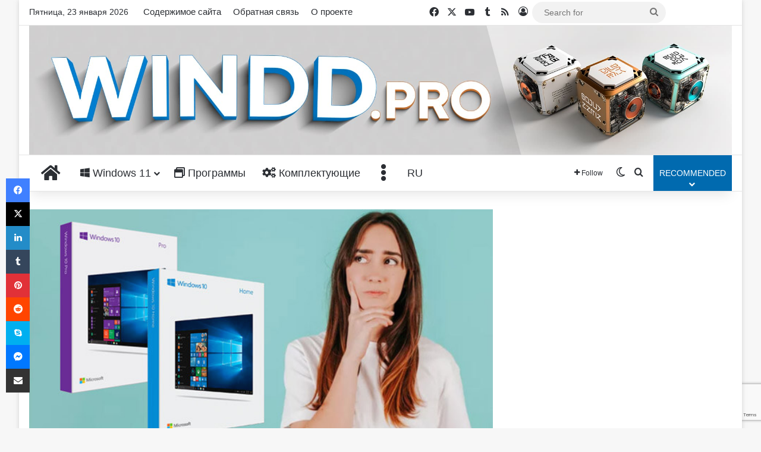

--- FILE ---
content_type: text/html; charset=UTF-8
request_url: https://windd.pro/sravnenie-i-otlichie-versij-windows-10/
body_size: 61033
content:
<!DOCTYPE html>
<html lang="ru-RU" class="" data-skin="light">
<head>
	<meta charset="UTF-8" />
	<link rel="profile" href="https://gmpg.org/xfn/11" />
	<meta name='robots' content='index, follow, max-image-preview:large, max-snippet:-1, max-video-preview:-1' />

	<!-- This site is optimized with the Yoast SEO plugin v26.7 - https://yoast.com/wordpress/plugins/seo/ -->
	<title>Сравнение и отличие версий Windows 10 - Windd.pro</title>
	<meta name="description" content="Можно провести небольшое сравнение и понять основные отличия версий Windows 10. Для настольных компьютеров предлагается четыре основных редакций ОС. Они" />
	<link rel="canonical" href="https://windd.pro/sravnenie-i-otlichie-versij-windows-10/" />
	<meta property="og:locale" content="ru_RU" />
	<meta property="og:type" content="article" />
	<meta property="og:title" content="Сравнение и отличие версий Windows 10 - Windd.pro" />
	<meta property="og:description" content="Можно провести небольшое сравнение и понять основные отличия версий Windows 10. Для настольных компьютеров предлагается четыре основных редакций ОС. Они" />
	<meta property="og:url" content="https://windd.pro/sravnenie-i-otlichie-versij-windows-10/" />
	<meta property="og:site_name" content="Windd.pro" />
	<meta property="article:publisher" content="https://www.facebook.com/profile.php?id=100057372591642" />
	<meta property="article:published_time" content="2020-03-12T09:54:59+00:00" />
	<meta property="article:modified_time" content="2020-08-26T14:00:23+00:00" />
	<meta property="og:image" content="https://windd.pro/wp-content/uploads/2020/03/Sravnenie-i-otlichie-versij-Windows-10.jpg" />
	<meta property="og:image:width" content="660" />
	<meta property="og:image:height" content="330" />
	<meta property="og:image:type" content="image/jpeg" />
	<meta name="author" content="Dmytro" />
	<meta name="twitter:card" content="summary_large_image" />
	<meta name="twitter:creator" content="@OfficialWindd" />
	<meta name="twitter:site" content="@OfficialWindd" />
	<meta name="twitter:label1" content="Написано автором" />
	<meta name="twitter:data1" content="Dmytro" />
	<script type="application/ld+json" class="yoast-schema-graph">{"@context":"https://schema.org","@graph":[{"@type":"Article","@id":"https://windd.pro/sravnenie-i-otlichie-versij-windows-10/#article","isPartOf":{"@id":"https://windd.pro/sravnenie-i-otlichie-versij-windows-10/"},"author":{"name":"Dmytro","@id":"https://windd.pro/#/schema/person/e11cdfc228f6c5067c653f60b210b1f1"},"headline":"Сравнение и отличие версий Windows 10","datePublished":"2020-03-12T09:54:59+00:00","dateModified":"2020-08-26T14:00:23+00:00","mainEntityOfPage":{"@id":"https://windd.pro/sravnenie-i-otlichie-versij-windows-10/"},"wordCount":636,"commentCount":0,"publisher":{"@id":"https://windd.pro/#organization"},"image":{"@id":"https://windd.pro/sravnenie-i-otlichie-versij-windows-10/#primaryimage"},"thumbnailUrl":"https://windd.pro/wp-content/uploads/2020/03/Sravnenie-i-otlichie-versij-Windows-10.jpg","keywords":["Reviews","Windows 10"],"articleSection":["Windows 10"],"inLanguage":"ru-RU","potentialAction":[{"@type":"CommentAction","name":"Comment","target":["https://windd.pro/sravnenie-i-otlichie-versij-windows-10/#respond"]}]},{"@type":"WebPage","@id":"https://windd.pro/sravnenie-i-otlichie-versij-windows-10/","url":"https://windd.pro/sravnenie-i-otlichie-versij-windows-10/","name":"Сравнение и отличие версий Windows 10 - Windd.pro","isPartOf":{"@id":"https://windd.pro/#website"},"primaryImageOfPage":{"@id":"https://windd.pro/sravnenie-i-otlichie-versij-windows-10/#primaryimage"},"image":{"@id":"https://windd.pro/sravnenie-i-otlichie-versij-windows-10/#primaryimage"},"thumbnailUrl":"https://windd.pro/wp-content/uploads/2020/03/Sravnenie-i-otlichie-versij-Windows-10.jpg","datePublished":"2020-03-12T09:54:59+00:00","dateModified":"2020-08-26T14:00:23+00:00","description":"Можно провести небольшое сравнение и понять основные отличия версий Windows 10. Для настольных компьютеров предлагается четыре основных редакций ОС. Они","breadcrumb":{"@id":"https://windd.pro/sravnenie-i-otlichie-versij-windows-10/#breadcrumb"},"inLanguage":"ru-RU","potentialAction":[{"@type":"ReadAction","target":["https://windd.pro/sravnenie-i-otlichie-versij-windows-10/"]}]},{"@type":"ImageObject","inLanguage":"ru-RU","@id":"https://windd.pro/sravnenie-i-otlichie-versij-windows-10/#primaryimage","url":"https://windd.pro/wp-content/uploads/2020/03/Sravnenie-i-otlichie-versij-Windows-10.jpg","contentUrl":"https://windd.pro/wp-content/uploads/2020/03/Sravnenie-i-otlichie-versij-Windows-10.jpg","width":660,"height":330,"caption":"Сравнение и отличие версий Windows 10"},{"@type":"BreadcrumbList","@id":"https://windd.pro/sravnenie-i-otlichie-versij-windows-10/#breadcrumb","itemListElement":[{"@type":"ListItem","position":1,"name":"Главная страница","item":"https://windd.pro/"},{"@type":"ListItem","position":2,"name":"Сравнение и отличие версий Windows 10"}]},{"@type":"WebSite","@id":"https://windd.pro/#website","url":"https://windd.pro/","name":"Windd.pro","description":"Твой мир технологий","publisher":{"@id":"https://windd.pro/#organization"},"potentialAction":[{"@type":"SearchAction","target":{"@type":"EntryPoint","urlTemplate":"https://windd.pro/?s={search_term_string}"},"query-input":{"@type":"PropertyValueSpecification","valueRequired":true,"valueName":"search_term_string"}}],"inLanguage":"ru-RU"},{"@type":"Organization","@id":"https://windd.pro/#organization","name":"Windd.pro","url":"https://windd.pro/","logo":{"@type":"ImageObject","inLanguage":"ru-RU","@id":"https://windd.pro/#/schema/logo/image/","url":"https://windd.pro/wp-content/uploads/2020/02/Logotip-Windd.ru_.jpg","contentUrl":"https://windd.pro/wp-content/uploads/2020/02/Logotip-Windd.ru_.jpg","width":512,"height":512,"caption":"Windd.pro"},"image":{"@id":"https://windd.pro/#/schema/logo/image/"},"sameAs":["https://www.facebook.com/profile.php?id=100057372591642","https://x.com/OfficialWindd"]},{"@type":"Person","@id":"https://windd.pro/#/schema/person/e11cdfc228f6c5067c653f60b210b1f1","name":"Dmytro","image":{"@type":"ImageObject","inLanguage":"ru-RU","@id":"https://windd.pro/#/schema/person/image/","url":"https://secure.gravatar.com/avatar/613e45b5eee6e43d94c7d756e437bacca35e007a6b88fe014762ea2674ebedf7?s=96&d=mm&r=g","contentUrl":"https://secure.gravatar.com/avatar/613e45b5eee6e43d94c7d756e437bacca35e007a6b88fe014762ea2674ebedf7?s=96&d=mm&r=g","caption":"Dmytro"},"description":"Администратор и основатель проекта Windd.pro. Интересуюсь всеми новыми технологиями. Знаю толк в правильной сборке ПК. Участник программы предварительной оценки Windows Insider Preview. Могу с лёгкостью подобрать комплектующие с учётом соотношения цены — качества. Мой Компьютер: AMD Ryzen 5 3600 | MSI B450 Gaming Plus MAX | ASUS STRIX RX580 8GB GAMING | V-COLOR 16GB Skywalker PRISM RGB (2х8GB).","url":"https://windd.pro/author/dimaaa/"}]}</script>
	<!-- / Yoast SEO plugin. -->


<link rel="amphtml" href="https://windd.pro/sravnenie-i-otlichie-versij-windows-10/amp/" /><meta name="generator" content="AMP for WP 1.1.11"/><link rel="alternate" type="application/rss+xml" title="Windd.pro &raquo; Лента" href="https://windd.pro/feed/" />
<link rel="alternate" type="application/rss+xml" title="Windd.pro &raquo; Лента комментариев" href="https://windd.pro/comments/feed/" />
		<script type="text/javascript">
			try {
				if( 'undefined' != typeof localStorage ){
					var tieSkin = localStorage.getItem('tie-skin');
				}

				
				var html = document.getElementsByTagName('html')[0].classList,
						htmlSkin = 'light';

				if( html.contains('dark-skin') ){
					htmlSkin = 'dark';
				}

				if( tieSkin != null && tieSkin != htmlSkin ){
					html.add('tie-skin-inverted');
					var tieSkinInverted = true;
				}

				if( tieSkin == 'dark' ){
					html.add('dark-skin');
				}
				else if( tieSkin == 'light' ){
					html.remove( 'dark-skin' );
				}
				
			} catch(e) { console.log( e ) }

		</script>
		<link rel="alternate" type="application/rss+xml" title="Windd.pro &raquo; Лента комментариев к &laquo;Сравнение и отличие версий Windows 10&raquo;" href="https://windd.pro/sravnenie-i-otlichie-versij-windows-10/feed/" />

		<style type="text/css">
			:root{				
			--tie-preset-gradient-1: linear-gradient(135deg, rgba(6, 147, 227, 1) 0%, rgb(155, 81, 224) 100%);
			--tie-preset-gradient-2: linear-gradient(135deg, rgb(122, 220, 180) 0%, rgb(0, 208, 130) 100%);
			--tie-preset-gradient-3: linear-gradient(135deg, rgba(252, 185, 0, 1) 0%, rgba(255, 105, 0, 1) 100%);
			--tie-preset-gradient-4: linear-gradient(135deg, rgba(255, 105, 0, 1) 0%, rgb(207, 46, 46) 100%);
			--tie-preset-gradient-5: linear-gradient(135deg, rgb(238, 238, 238) 0%, rgb(169, 184, 195) 100%);
			--tie-preset-gradient-6: linear-gradient(135deg, rgb(74, 234, 220) 0%, rgb(151, 120, 209) 20%, rgb(207, 42, 186) 40%, rgb(238, 44, 130) 60%, rgb(251, 105, 98) 80%, rgb(254, 248, 76) 100%);
			--tie-preset-gradient-7: linear-gradient(135deg, rgb(255, 206, 236) 0%, rgb(152, 150, 240) 100%);
			--tie-preset-gradient-8: linear-gradient(135deg, rgb(254, 205, 165) 0%, rgb(254, 45, 45) 50%, rgb(107, 0, 62) 100%);
			--tie-preset-gradient-9: linear-gradient(135deg, rgb(255, 203, 112) 0%, rgb(199, 81, 192) 50%, rgb(65, 88, 208) 100%);
			--tie-preset-gradient-10: linear-gradient(135deg, rgb(255, 245, 203) 0%, rgb(182, 227, 212) 50%, rgb(51, 167, 181) 100%);
			--tie-preset-gradient-11: linear-gradient(135deg, rgb(202, 248, 128) 0%, rgb(113, 206, 126) 100%);
			--tie-preset-gradient-12: linear-gradient(135deg, rgb(2, 3, 129) 0%, rgb(40, 116, 252) 100%);
			--tie-preset-gradient-13: linear-gradient(135deg, #4D34FA, #ad34fa);
			--tie-preset-gradient-14: linear-gradient(135deg, #0057FF, #31B5FF);
			--tie-preset-gradient-15: linear-gradient(135deg, #FF007A, #FF81BD);
			--tie-preset-gradient-16: linear-gradient(135deg, #14111E, #4B4462);
			--tie-preset-gradient-17: linear-gradient(135deg, #F32758, #FFC581);

			
					--main-nav-background: #FFFFFF;
					--main-nav-secondry-background: rgba(0,0,0,0.03);
					--main-nav-primary-color: #0088ff;
					--main-nav-contrast-primary-color: #FFFFFF;
					--main-nav-text-color: #2c2f34;
					--main-nav-secondry-text-color: rgba(0,0,0,0.5);
					--main-nav-main-border-color: rgba(0,0,0,0.1);
					--main-nav-secondry-border-color: rgba(0,0,0,0.08);
				--tie-buttons-color: transparent;--tie-buttons-border-width: 1px;--tie-buttons-text: #016aaf;--tie-buttons-border-color: #016aaf;--tie-buttons-hover-color: #00387d;--tie-buttons-hover-text: #FFFFFF;
			}
		</style>
	<link rel="alternate" title="oEmbed (JSON)" type="application/json+oembed" href="https://windd.pro/wp-json/oembed/1.0/embed?url=https%3A%2F%2Fwindd.pro%2Fsravnenie-i-otlichie-versij-windows-10%2F&#038;lang=ru" />
<link rel="alternate" title="oEmbed (XML)" type="text/xml+oembed" href="https://windd.pro/wp-json/oembed/1.0/embed?url=https%3A%2F%2Fwindd.pro%2Fsravnenie-i-otlichie-versij-windows-10%2F&#038;format=xml&#038;lang=ru" />
<meta name="viewport" content="width=device-width, initial-scale=1.0" /><style id='wp-img-auto-sizes-contain-inline-css' type='text/css'>
img:is([sizes=auto i],[sizes^="auto," i]){contain-intrinsic-size:3000px 1500px}
/*# sourceURL=wp-img-auto-sizes-contain-inline-css */
</style>
<style id='wp-emoji-styles-inline-css' type='text/css'>

	img.wp-smiley, img.emoji {
		display: inline !important;
		border: none !important;
		box-shadow: none !important;
		height: 1em !important;
		width: 1em !important;
		margin: 0 0.07em !important;
		vertical-align: -0.1em !important;
		background: none !important;
		padding: 0 !important;
	}
/*# sourceURL=wp-emoji-styles-inline-css */
</style>
<style id='wp-block-library-inline-css' type='text/css'>
:root{--wp-block-synced-color:#7a00df;--wp-block-synced-color--rgb:122,0,223;--wp-bound-block-color:var(--wp-block-synced-color);--wp-editor-canvas-background:#ddd;--wp-admin-theme-color:#007cba;--wp-admin-theme-color--rgb:0,124,186;--wp-admin-theme-color-darker-10:#006ba1;--wp-admin-theme-color-darker-10--rgb:0,107,160.5;--wp-admin-theme-color-darker-20:#005a87;--wp-admin-theme-color-darker-20--rgb:0,90,135;--wp-admin-border-width-focus:2px}@media (min-resolution:192dpi){:root{--wp-admin-border-width-focus:1.5px}}.wp-element-button{cursor:pointer}:root .has-very-light-gray-background-color{background-color:#eee}:root .has-very-dark-gray-background-color{background-color:#313131}:root .has-very-light-gray-color{color:#eee}:root .has-very-dark-gray-color{color:#313131}:root .has-vivid-green-cyan-to-vivid-cyan-blue-gradient-background{background:linear-gradient(135deg,#00d084,#0693e3)}:root .has-purple-crush-gradient-background{background:linear-gradient(135deg,#34e2e4,#4721fb 50%,#ab1dfe)}:root .has-hazy-dawn-gradient-background{background:linear-gradient(135deg,#faaca8,#dad0ec)}:root .has-subdued-olive-gradient-background{background:linear-gradient(135deg,#fafae1,#67a671)}:root .has-atomic-cream-gradient-background{background:linear-gradient(135deg,#fdd79a,#004a59)}:root .has-nightshade-gradient-background{background:linear-gradient(135deg,#330968,#31cdcf)}:root .has-midnight-gradient-background{background:linear-gradient(135deg,#020381,#2874fc)}:root{--wp--preset--font-size--normal:16px;--wp--preset--font-size--huge:42px}.has-regular-font-size{font-size:1em}.has-larger-font-size{font-size:2.625em}.has-normal-font-size{font-size:var(--wp--preset--font-size--normal)}.has-huge-font-size{font-size:var(--wp--preset--font-size--huge)}.has-text-align-center{text-align:center}.has-text-align-left{text-align:left}.has-text-align-right{text-align:right}.has-fit-text{white-space:nowrap!important}#end-resizable-editor-section{display:none}.aligncenter{clear:both}.items-justified-left{justify-content:flex-start}.items-justified-center{justify-content:center}.items-justified-right{justify-content:flex-end}.items-justified-space-between{justify-content:space-between}.screen-reader-text{border:0;clip-path:inset(50%);height:1px;margin:-1px;overflow:hidden;padding:0;position:absolute;width:1px;word-wrap:normal!important}.screen-reader-text:focus{background-color:#ddd;clip-path:none;color:#444;display:block;font-size:1em;height:auto;left:5px;line-height:normal;padding:15px 23px 14px;text-decoration:none;top:5px;width:auto;z-index:100000}html :where(.has-border-color){border-style:solid}html :where([style*=border-top-color]){border-top-style:solid}html :where([style*=border-right-color]){border-right-style:solid}html :where([style*=border-bottom-color]){border-bottom-style:solid}html :where([style*=border-left-color]){border-left-style:solid}html :where([style*=border-width]){border-style:solid}html :where([style*=border-top-width]){border-top-style:solid}html :where([style*=border-right-width]){border-right-style:solid}html :where([style*=border-bottom-width]){border-bottom-style:solid}html :where([style*=border-left-width]){border-left-style:solid}html :where(img[class*=wp-image-]){height:auto;max-width:100%}:where(figure){margin:0 0 1em}html :where(.is-position-sticky){--wp-admin--admin-bar--position-offset:var(--wp-admin--admin-bar--height,0px)}@media screen and (max-width:600px){html :where(.is-position-sticky){--wp-admin--admin-bar--position-offset:0px}}

/*# sourceURL=wp-block-library-inline-css */
</style><style id='global-styles-inline-css' type='text/css'>
:root{--wp--preset--aspect-ratio--square: 1;--wp--preset--aspect-ratio--4-3: 4/3;--wp--preset--aspect-ratio--3-4: 3/4;--wp--preset--aspect-ratio--3-2: 3/2;--wp--preset--aspect-ratio--2-3: 2/3;--wp--preset--aspect-ratio--16-9: 16/9;--wp--preset--aspect-ratio--9-16: 9/16;--wp--preset--color--black: #000000;--wp--preset--color--cyan-bluish-gray: #abb8c3;--wp--preset--color--white: #ffffff;--wp--preset--color--pale-pink: #f78da7;--wp--preset--color--vivid-red: #cf2e2e;--wp--preset--color--luminous-vivid-orange: #ff6900;--wp--preset--color--luminous-vivid-amber: #fcb900;--wp--preset--color--light-green-cyan: #7bdcb5;--wp--preset--color--vivid-green-cyan: #00d084;--wp--preset--color--pale-cyan-blue: #8ed1fc;--wp--preset--color--vivid-cyan-blue: #0693e3;--wp--preset--color--vivid-purple: #9b51e0;--wp--preset--color--global-color: #016aaf;--wp--preset--gradient--vivid-cyan-blue-to-vivid-purple: linear-gradient(135deg,rgb(6,147,227) 0%,rgb(155,81,224) 100%);--wp--preset--gradient--light-green-cyan-to-vivid-green-cyan: linear-gradient(135deg,rgb(122,220,180) 0%,rgb(0,208,130) 100%);--wp--preset--gradient--luminous-vivid-amber-to-luminous-vivid-orange: linear-gradient(135deg,rgb(252,185,0) 0%,rgb(255,105,0) 100%);--wp--preset--gradient--luminous-vivid-orange-to-vivid-red: linear-gradient(135deg,rgb(255,105,0) 0%,rgb(207,46,46) 100%);--wp--preset--gradient--very-light-gray-to-cyan-bluish-gray: linear-gradient(135deg,rgb(238,238,238) 0%,rgb(169,184,195) 100%);--wp--preset--gradient--cool-to-warm-spectrum: linear-gradient(135deg,rgb(74,234,220) 0%,rgb(151,120,209) 20%,rgb(207,42,186) 40%,rgb(238,44,130) 60%,rgb(251,105,98) 80%,rgb(254,248,76) 100%);--wp--preset--gradient--blush-light-purple: linear-gradient(135deg,rgb(255,206,236) 0%,rgb(152,150,240) 100%);--wp--preset--gradient--blush-bordeaux: linear-gradient(135deg,rgb(254,205,165) 0%,rgb(254,45,45) 50%,rgb(107,0,62) 100%);--wp--preset--gradient--luminous-dusk: linear-gradient(135deg,rgb(255,203,112) 0%,rgb(199,81,192) 50%,rgb(65,88,208) 100%);--wp--preset--gradient--pale-ocean: linear-gradient(135deg,rgb(255,245,203) 0%,rgb(182,227,212) 50%,rgb(51,167,181) 100%);--wp--preset--gradient--electric-grass: linear-gradient(135deg,rgb(202,248,128) 0%,rgb(113,206,126) 100%);--wp--preset--gradient--midnight: linear-gradient(135deg,rgb(2,3,129) 0%,rgb(40,116,252) 100%);--wp--preset--font-size--small: 13px;--wp--preset--font-size--medium: 20px;--wp--preset--font-size--large: 36px;--wp--preset--font-size--x-large: 42px;--wp--preset--spacing--20: 0.44rem;--wp--preset--spacing--30: 0.67rem;--wp--preset--spacing--40: 1rem;--wp--preset--spacing--50: 1.5rem;--wp--preset--spacing--60: 2.25rem;--wp--preset--spacing--70: 3.38rem;--wp--preset--spacing--80: 5.06rem;--wp--preset--shadow--natural: 6px 6px 9px rgba(0, 0, 0, 0.2);--wp--preset--shadow--deep: 12px 12px 50px rgba(0, 0, 0, 0.4);--wp--preset--shadow--sharp: 6px 6px 0px rgba(0, 0, 0, 0.2);--wp--preset--shadow--outlined: 6px 6px 0px -3px rgb(255, 255, 255), 6px 6px rgb(0, 0, 0);--wp--preset--shadow--crisp: 6px 6px 0px rgb(0, 0, 0);}:where(.is-layout-flex){gap: 0.5em;}:where(.is-layout-grid){gap: 0.5em;}body .is-layout-flex{display: flex;}.is-layout-flex{flex-wrap: wrap;align-items: center;}.is-layout-flex > :is(*, div){margin: 0;}body .is-layout-grid{display: grid;}.is-layout-grid > :is(*, div){margin: 0;}:where(.wp-block-columns.is-layout-flex){gap: 2em;}:where(.wp-block-columns.is-layout-grid){gap: 2em;}:where(.wp-block-post-template.is-layout-flex){gap: 1.25em;}:where(.wp-block-post-template.is-layout-grid){gap: 1.25em;}.has-black-color{color: var(--wp--preset--color--black) !important;}.has-cyan-bluish-gray-color{color: var(--wp--preset--color--cyan-bluish-gray) !important;}.has-white-color{color: var(--wp--preset--color--white) !important;}.has-pale-pink-color{color: var(--wp--preset--color--pale-pink) !important;}.has-vivid-red-color{color: var(--wp--preset--color--vivid-red) !important;}.has-luminous-vivid-orange-color{color: var(--wp--preset--color--luminous-vivid-orange) !important;}.has-luminous-vivid-amber-color{color: var(--wp--preset--color--luminous-vivid-amber) !important;}.has-light-green-cyan-color{color: var(--wp--preset--color--light-green-cyan) !important;}.has-vivid-green-cyan-color{color: var(--wp--preset--color--vivid-green-cyan) !important;}.has-pale-cyan-blue-color{color: var(--wp--preset--color--pale-cyan-blue) !important;}.has-vivid-cyan-blue-color{color: var(--wp--preset--color--vivid-cyan-blue) !important;}.has-vivid-purple-color{color: var(--wp--preset--color--vivid-purple) !important;}.has-black-background-color{background-color: var(--wp--preset--color--black) !important;}.has-cyan-bluish-gray-background-color{background-color: var(--wp--preset--color--cyan-bluish-gray) !important;}.has-white-background-color{background-color: var(--wp--preset--color--white) !important;}.has-pale-pink-background-color{background-color: var(--wp--preset--color--pale-pink) !important;}.has-vivid-red-background-color{background-color: var(--wp--preset--color--vivid-red) !important;}.has-luminous-vivid-orange-background-color{background-color: var(--wp--preset--color--luminous-vivid-orange) !important;}.has-luminous-vivid-amber-background-color{background-color: var(--wp--preset--color--luminous-vivid-amber) !important;}.has-light-green-cyan-background-color{background-color: var(--wp--preset--color--light-green-cyan) !important;}.has-vivid-green-cyan-background-color{background-color: var(--wp--preset--color--vivid-green-cyan) !important;}.has-pale-cyan-blue-background-color{background-color: var(--wp--preset--color--pale-cyan-blue) !important;}.has-vivid-cyan-blue-background-color{background-color: var(--wp--preset--color--vivid-cyan-blue) !important;}.has-vivid-purple-background-color{background-color: var(--wp--preset--color--vivid-purple) !important;}.has-black-border-color{border-color: var(--wp--preset--color--black) !important;}.has-cyan-bluish-gray-border-color{border-color: var(--wp--preset--color--cyan-bluish-gray) !important;}.has-white-border-color{border-color: var(--wp--preset--color--white) !important;}.has-pale-pink-border-color{border-color: var(--wp--preset--color--pale-pink) !important;}.has-vivid-red-border-color{border-color: var(--wp--preset--color--vivid-red) !important;}.has-luminous-vivid-orange-border-color{border-color: var(--wp--preset--color--luminous-vivid-orange) !important;}.has-luminous-vivid-amber-border-color{border-color: var(--wp--preset--color--luminous-vivid-amber) !important;}.has-light-green-cyan-border-color{border-color: var(--wp--preset--color--light-green-cyan) !important;}.has-vivid-green-cyan-border-color{border-color: var(--wp--preset--color--vivid-green-cyan) !important;}.has-pale-cyan-blue-border-color{border-color: var(--wp--preset--color--pale-cyan-blue) !important;}.has-vivid-cyan-blue-border-color{border-color: var(--wp--preset--color--vivid-cyan-blue) !important;}.has-vivid-purple-border-color{border-color: var(--wp--preset--color--vivid-purple) !important;}.has-vivid-cyan-blue-to-vivid-purple-gradient-background{background: var(--wp--preset--gradient--vivid-cyan-blue-to-vivid-purple) !important;}.has-light-green-cyan-to-vivid-green-cyan-gradient-background{background: var(--wp--preset--gradient--light-green-cyan-to-vivid-green-cyan) !important;}.has-luminous-vivid-amber-to-luminous-vivid-orange-gradient-background{background: var(--wp--preset--gradient--luminous-vivid-amber-to-luminous-vivid-orange) !important;}.has-luminous-vivid-orange-to-vivid-red-gradient-background{background: var(--wp--preset--gradient--luminous-vivid-orange-to-vivid-red) !important;}.has-very-light-gray-to-cyan-bluish-gray-gradient-background{background: var(--wp--preset--gradient--very-light-gray-to-cyan-bluish-gray) !important;}.has-cool-to-warm-spectrum-gradient-background{background: var(--wp--preset--gradient--cool-to-warm-spectrum) !important;}.has-blush-light-purple-gradient-background{background: var(--wp--preset--gradient--blush-light-purple) !important;}.has-blush-bordeaux-gradient-background{background: var(--wp--preset--gradient--blush-bordeaux) !important;}.has-luminous-dusk-gradient-background{background: var(--wp--preset--gradient--luminous-dusk) !important;}.has-pale-ocean-gradient-background{background: var(--wp--preset--gradient--pale-ocean) !important;}.has-electric-grass-gradient-background{background: var(--wp--preset--gradient--electric-grass) !important;}.has-midnight-gradient-background{background: var(--wp--preset--gradient--midnight) !important;}.has-small-font-size{font-size: var(--wp--preset--font-size--small) !important;}.has-medium-font-size{font-size: var(--wp--preset--font-size--medium) !important;}.has-large-font-size{font-size: var(--wp--preset--font-size--large) !important;}.has-x-large-font-size{font-size: var(--wp--preset--font-size--x-large) !important;}
/*# sourceURL=global-styles-inline-css */
</style>

<style id='classic-theme-styles-inline-css' type='text/css'>
/*! This file is auto-generated */
.wp-block-button__link{color:#fff;background-color:#32373c;border-radius:9999px;box-shadow:none;text-decoration:none;padding:calc(.667em + 2px) calc(1.333em + 2px);font-size:1.125em}.wp-block-file__button{background:#32373c;color:#fff;text-decoration:none}
/*# sourceURL=/wp-includes/css/classic-themes.min.css */
</style>
<link rel='stylesheet' id='contact-form-7-css' href='https://windd.pro/wp-content/plugins/contact-form-7/includes/css/styles.css?ver=6.1.4' type='text/css' media='all' />
<link rel='stylesheet' id='wp-postratings-css' href='https://windd.pro/wp-content/plugins/wp-postratings/css/postratings-css.css?ver=1.91.2' type='text/css' media='all' />
<link rel='stylesheet' id='ez-toc-css' href='https://windd.pro/wp-content/plugins/easy-table-of-contents/assets/css/screen.min.css?ver=2.0.80' type='text/css' media='all' />
<style id='ez-toc-inline-css' type='text/css'>
div#ez-toc-container .ez-toc-title {font-size: 120%;}div#ez-toc-container .ez-toc-title {font-weight: 500;}div#ez-toc-container ul li , div#ez-toc-container ul li a {font-size: 95%;}div#ez-toc-container ul li , div#ez-toc-container ul li a {font-weight: 500;}div#ez-toc-container nav ul ul li {font-size: 90%;}div#ez-toc-container {background: #ffffff;border: 1px solid #dddddd;width: 100%;}div#ez-toc-container p.ez-toc-title , #ez-toc-container .ez_toc_custom_title_icon , #ez-toc-container .ez_toc_custom_toc_icon {color: #0a0a0a;}div#ez-toc-container ul.ez-toc-list a {color: #424242;}div#ez-toc-container ul.ez-toc-list a:hover {color: #016aaf;}div#ez-toc-container ul.ez-toc-list a:visited {color: #428bca;}.ez-toc-counter nav ul li a::before {color: ;}.ez-toc-box-title {font-weight: bold; margin-bottom: 10px; text-align: center; text-transform: uppercase; letter-spacing: 1px; color: #666; padding-bottom: 5px;position:absolute;top:-4%;left:5%;background-color: inherit;transition: top 0.3s ease;}.ez-toc-box-title.toc-closed {top:-25%;}
.ez-toc-container-direction {direction: ltr;}.ez-toc-counter ul{counter-reset: item ;}.ez-toc-counter nav ul li a::before {content: counters(item, '.', decimal) '. ';display: inline-block;counter-increment: item;flex-grow: 0;flex-shrink: 0;margin-right: .2em; float: left; }.ez-toc-widget-direction {direction: ltr;}.ez-toc-widget-container ul{counter-reset: item ;}.ez-toc-widget-container nav ul li a::before {content: counters(item, '.', decimal) '. ';display: inline-block;counter-increment: item;flex-grow: 0;flex-shrink: 0;margin-right: .2em; float: left; }
/*# sourceURL=ez-toc-inline-css */
</style>
<link rel='stylesheet' id='tie-css-base-css' href='https://windd.pro/wp-content/themes/jannah/assets/css/base.min.css?ver=7.6.2' type='text/css' media='all' />
<link rel='stylesheet' id='tie-css-styles-css' href='https://windd.pro/wp-content/themes/jannah/assets/css/style.min.css?ver=7.6.2' type='text/css' media='all' />
<link rel='stylesheet' id='tie-css-widgets-css' href='https://windd.pro/wp-content/themes/jannah/assets/css/widgets.min.css?ver=7.6.2' type='text/css' media='all' />
<link rel='stylesheet' id='tie-css-helpers-css' href='https://windd.pro/wp-content/themes/jannah/assets/css/helpers.min.css?ver=7.6.2' type='text/css' media='all' />
<link rel='stylesheet' id='tie-fontawesome5-css' href='https://windd.pro/wp-content/themes/jannah/assets/css/fontawesome.css?ver=7.6.2' type='text/css' media='all' />
<link rel='stylesheet' id='tie-css-ilightbox-css' href='https://windd.pro/wp-content/themes/jannah/assets/ilightbox/metro-black-skin/skin.css?ver=7.6.2' type='text/css' media='all' />
<link rel='stylesheet' id='tie-css-single-css' href='https://windd.pro/wp-content/themes/jannah/assets/css/single.min.css?ver=7.6.2' type='text/css' media='all' />
<link rel='stylesheet' id='tie-css-print-css' href='https://windd.pro/wp-content/themes/jannah/assets/css/print.css?ver=7.6.2' type='text/css' media='print' />
<style id='tie-css-print-inline-css' type='text/css'>
body{font-size: 14px;}#top-nav .top-menu > ul > li > a{font-size: 15px;}#main-nav .main-menu > ul > li > a{font-size: 18px;font-weight: 400;}#main-nav .main-menu > ul ul li a{font-size: 16px;}body .button,body [type="submit"]{font-size: 15px;}#breadcrumb{font-size: 14px;}.post-cat{font-size: 15px;}.entry-header h1.entry-title{font-size: 43px;font-weight: 500;}.entry-header .entry-sub-title{font-size: 23px;letter-spacing: 0.1px;}#the-post .entry-content,#the-post .entry-content p{font-size: 17px;letter-spacing: -0.2px;}.comment-list .comment-body p{font-size: 15px;}#the-post .entry-content blockquote,#the-post .entry-content blockquote p{font-size: 15px;}#tie-wrapper .copyright-text{font-size: 16px;}#tie-wrapper .widget-title .the-subtitle,#tie-wrapper #comments-title,#tie-wrapper .comment-reply-title,#tie-wrapper .woocommerce-tabs .panel h2,#tie-wrapper .related.products h2,#tie-wrapper #bbpress-forums #new-post > fieldset.bbp-form > legend,#tie-wrapper .entry-content .review-box-header{font-size: 16px;font-weight: 400;}.post-widget-body .post-title,.timeline-widget ul li h3,.posts-list-half-posts li .post-title{font-size: 15px;}:root:root{--brand-color: #016aaf;--dark-brand-color: #00387d;--bright-color: #FFFFFF;--base-color: #2c2f34;}#reading-position-indicator{box-shadow: 0 0 10px rgba( 1,106,175,0.7);}:root:root{--brand-color: #016aaf;--dark-brand-color: #00387d;--bright-color: #FFFFFF;--base-color: #2c2f34;}#reading-position-indicator{box-shadow: 0 0 10px rgba( 1,106,175,0.7);}#content a:hover{text-decoration: underline !important;}.more-link,.button,[type='submit'],.generic-button a,.generic-button button{background: transparent;}@media (min-width: 1200px){.container{width: auto;}}.boxed-layout #tie-wrapper,.boxed-layout .fixed-nav{max-width: 1242px;}@media (min-width: 1212px){.container,.wide-next-prev-slider-wrapper .slider-main-container{max-width: 1212px;}}@media (min-width: 992px){.sidebar{width: 34%;}.main-content{width: 66%;}}@media (max-width: 1250px){.share-buttons-sticky{display: none;}}@media (max-width: 991px){.side-aside.normal-side{background: #308dcc;background: -webkit-linear-gradient(135deg,#9b59b6,#308dcc );background: -moz-linear-gradient(135deg,#9b59b6,#308dcc );background: -o-linear-gradient(135deg,#9b59b6,#308dcc );background: linear-gradient(135deg,#308dcc,#9b59b6 );}}#respond .comment-form-email {width: 100% !important;float: none !important;}.entry-header .entry-title { text-align: center;}p {margin: 0 0 10px;text-align: justify;}a.more-link {float: right;}
/*# sourceURL=tie-css-print-inline-css */
</style>
<script type="text/javascript" src="https://windd.pro/wp-includes/js/jquery/jquery.min.js?ver=3.7.1" id="jquery-core-js"></script>
<script type="text/javascript" src="https://windd.pro/wp-includes/js/jquery/jquery-migrate.min.js?ver=3.4.1" id="jquery-migrate-js"></script>
<link rel="https://api.w.org/" href="https://windd.pro/wp-json/" /><link rel="alternate" title="JSON" type="application/json" href="https://windd.pro/wp-json/wp/v2/posts/10523" /><link rel="EditURI" type="application/rsd+xml" title="RSD" href="https://windd.pro/xmlrpc.php?rsd" />
<meta name="generator" content="WordPress 6.9" />
<link rel='shortlink' href='https://windd.pro/?p=10523' />
<meta http-equiv="X-UA-Compatible" content="IE=edge"><!-- Global site tag (gtag.js) - Google Analytics -->
<script async src="https://www.googletagmanager.com/gtag/js?id=G-H5VJVTCR8Y"></script>
<script>
  window.dataLayer = window.dataLayer || [];
  function gtag(){dataLayer.push(arguments);}
  gtag('js', new Date());

  gtag('config', 'G-H5VJVTCR8Y');
</script>

<script async src="https://pagead2.googlesyndication.com/pagead/js/adsbygoogle.js?client=ca-pub-9139287163154844"
     crossorigin="anonymous"></script>

<script async src="https://yandex.ru/ads/system/header-bidding.js"></script>
<script>
const dcJs = document.createElement('script'); 
dcJs.src = "https://ads.digitalcaramel.com/js/windd.pro.js?ts="+new Date().getTime();
dcJs.async = true;
document.head.appendChild(dcJs);
</script>
<script>window.yaContextCb = window.yaContextCb || [] </script> 
<script async src="https://yandex.ru/ads/system/context.js"></script>
<link rel="icon" href="https://windd.pro/wp-content/uploads/2016/01/cropped-111111111111111111111111Y-32x32.jpg" sizes="32x32" />
<link rel="icon" href="https://windd.pro/wp-content/uploads/2016/01/cropped-111111111111111111111111Y-192x192.jpg" sizes="192x192" />
<link rel="apple-touch-icon" href="https://windd.pro/wp-content/uploads/2016/01/cropped-111111111111111111111111Y-180x180.jpg" />
<meta name="msapplication-TileImage" content="https://windd.pro/wp-content/uploads/2016/01/cropped-111111111111111111111111Y-270x270.jpg" />


<style>
    .table-responsive table{
        border-collapse: collapse;
        border-spacing: 0;
        table-layout: auto;
        padding: 0;
        width: 100%;
        max-width: 100%;
        margin: 0 auto 20px auto;
    }

    .table-responsive {
        overflow-x: auto;
        min-height: 0.01%;
        margin-bottom: 20px;
    }

    .table-responsive::-webkit-scrollbar {
        width: 10px;
        height: 10px;
    }
    .table-responsive::-webkit-scrollbar-thumb {
        background: #dddddd;
        border-radius: 2px;
    }
    .table-responsive::-webkit-scrollbar-track-piece {
        background: #fff;
    }

    @media (max-width: 992px) {
        .table-responsive table{
            width: auto!important;
            margin:0 auto 15px auto!important;
        }
    }

    @media screen and (max-width: 767px) {
        .table-responsive {
            width: 100%;
            margin-bottom: 15px;
            overflow-y: hidden;
            -ms-overflow-style: -ms-autohiding-scrollbar;
        }
        .table-responsive::-webkit-scrollbar {
            width: 5px;
            height: 5px;
        }

    }

</style>

    <style>
.ai-viewports                 {--ai: 1;}
.ai-viewport-3                { display: none !important;}
.ai-viewport-2                { display: none !important;}
.ai-viewport-1                { display: inherit !important;}
.ai-viewport-0                { display: none !important;}
@media (min-width: 768px) and (max-width: 979px) {
.ai-viewport-1                { display: none !important;}
.ai-viewport-2                { display: inherit !important;}
}
@media (max-width: 767px) {
.ai-viewport-1                { display: none !important;}
.ai-viewport-3                { display: inherit !important;}
}
</style>
</head>

<body id="tie-body" class="wp-singular post-template-default single single-post postid-10523 single-format-standard wp-theme-jannah boxed-layout wrapper-has-shadow block-head-4 block-head-6 magazine2 is-mobile is-header-layout-3 sidebar-right has-sidebar post-layout-2 narrow-title-narrow-media has-mobile-share hide_breaking_news hide_footer_instagram hide_share_post_top hide_share_post_bottom hide_post_newsletter hide_sidebars">



<div class="background-overlay">

	<div id="tie-container" class="site tie-container">

		
		<div id="tie-wrapper">
			
<header id="theme-header" class="theme-header header-layout-3 main-nav-light main-nav-default-light main-nav-below no-stream-item top-nav-active top-nav-light top-nav-default-light top-nav-above has-shadow has-normal-width-logo mobile-header-centered">
	
<nav id="top-nav" data-skin="search-in-top-nav" class="has-date-menu-components top-nav header-nav live-search-parent" aria-label="Secondary Navigation">
	<div class="container">
		<div class="topbar-wrapper">

			
					<div class="topbar-today-date">
						Пятница, 23 января 2026					</div>
					
			<div class="tie-alignleft">
				<div class="top-menu header-menu"><ul id="menu-menyu-2" class="menu"><li id="menu-item-10152" class="menu-item menu-item-type-post_type menu-item-object-page menu-item-10152"><a href="https://windd.pro/soderzhimoe-sajta/">Содержимое сайта</a></li>
<li id="menu-item-1389" class="menu-item menu-item-type-post_type menu-item-object-page menu-item-1389"><a href="https://windd.pro/contacts/">Обратная связь</a></li>
<li id="menu-item-1231" class="menu-item menu-item-type-post_type menu-item-object-page menu-item-1231"><a href="https://windd.pro/o-proekte/">О проекте</a></li>
</ul></div>			</div><!-- .tie-alignleft /-->

			<div class="tie-alignright">
				<ul class="components"> <li class="social-icons-item"><a class="social-link facebook-social-icon" rel="external noopener nofollow" target="_blank" href="https://www.facebook.com/Winddru-1102746093079544/"><span class="tie-social-icon tie-icon-facebook"></span><span class="screen-reader-text">Facebook</span></a></li><li class="social-icons-item"><a class="social-link twitter-social-icon" rel="external noopener nofollow" target="_blank" href="https://twitter.com/OfficialWindd"><span class="tie-social-icon tie-icon-twitter"></span><span class="screen-reader-text">X</span></a></li><li class="social-icons-item"><a class="social-link youtube-social-icon" rel="external noopener nofollow" target="_blank" href="https://www.youtube.com/channel/UC0T7D6ZE-1g3aNzWsL9A4Uw"><span class="tie-social-icon tie-icon-youtube"></span><span class="screen-reader-text">YouTube</span></a></li><li class="social-icons-item"><a class="social-link tumblr-social-icon" rel="external noopener nofollow" target="_blank" href="https://officialwindd.tumblr.com"><span class="tie-social-icon tie-icon-tumblr"></span><span class="screen-reader-text">Tumblr</span></a></li><li class="social-icons-item"><a class="social-link rss-social-icon" rel="external noopener nofollow" target="_blank" href="https://windd.pro/feed/"><span class="tie-social-icon tie-icon-feed"></span><span class="screen-reader-text">RSS</span></a></li> 
	
		<li class=" popup-login-icon menu-item custom-menu-link">
			<a href="#" class="lgoin-btn tie-popup-trigger">
				<span class="tie-icon-author" aria-hidden="true"></span>
				<span class="screen-reader-text">Log In</span>			</a>
		</li>

						<li class="search-bar menu-item custom-menu-link" aria-label="Search">
				<form method="get" id="search" action="https://windd.pro/">
					<input id="search-input" class="is-ajax-search"  inputmode="search" type="text" name="s" title="Search for" placeholder="Search for" />
					<button id="search-submit" type="submit">
						<span class="tie-icon-search tie-search-icon" aria-hidden="true"></span>
						<span class="screen-reader-text">Search for</span>
					</button>
				</form>
			</li>
			</ul><!-- Components -->			</div><!-- .tie-alignright /-->

		</div><!-- .topbar-wrapper /-->
	</div><!-- .container /-->
</nav><!-- #top-nav /-->

<div class="container header-container">
	<div class="tie-row logo-row">

		
		<div class="logo-wrapper">
			<div class="tie-col-md-4 logo-container clearfix">
				<div id="mobile-header-components-area_1" class="mobile-header-components"><ul class="components"><li class="mobile-component_menu custom-menu-link"><a href="#" id="mobile-menu-icon" class=""><span class="tie-mobile-menu-icon tie-icon-grid-4"></span><span class="screen-reader-text">Menu</span></a></li> <li class="mobile-component_login custom-menu-link">
				<a href="#" class="lgoin-btn tie-popup-trigger">
					<span class="tie-icon-author" aria-hidden="true"></span>
					<span class="screen-reader-text">Log In</span>
				</a>
			</li></ul></div>
		<div id="logo" class="image-logo" style="margin-top: -1px; margin-bottom: -1px;">

			
			<a title="Windd.pro" href="https://windd.pro/">
				
				<picture class="tie-logo-default tie-logo-picture">
					<source class="tie-logo-source-default tie-logo-source" srcset="https://windd.pro/wp-content/uploads/2023/05/Mobile_Logo_Windd_Pro_AMP.png" media="(max-width:991px)">
					<source class="tie-logo-source-default tie-logo-source" srcset="https://windd.pro/wp-content/uploads/2023/05/Your_World_of_Technology_Windd_pro.jpg">
					<img class="tie-logo-img-default tie-logo-img" src="https://windd.pro/wp-content/uploads/2023/05/Your_World_of_Technology_Windd_pro.jpg" alt="Windd.pro" width="1212" height="225" style="max-height:225px; width: auto;" />
				</picture>
						</a>

			
		</div><!-- #logo /-->

		<div id="mobile-header-components-area_2" class="mobile-header-components"><ul class="components"><li class="mobile-component_search custom-menu-link">
				<a href="#" class="tie-search-trigger-mobile">
					<span class="tie-icon-search tie-search-icon" aria-hidden="true"></span>
					<span class="screen-reader-text">Search for</span>
				</a>
			</li> <li class="mobile-component_skin custom-menu-link">
				<a href="#" class="change-skin" title="Switch skin">
					<span class="tie-icon-moon change-skin-icon" aria-hidden="true"></span>
					<span class="screen-reader-text">Switch skin</span>
				</a>
			</li></ul></div>			</div><!-- .tie-col /-->
		</div><!-- .logo-wrapper /-->

		
	</div><!-- .tie-row /-->
</div><!-- .container /-->

<div class="main-nav-wrapper">
	<nav id="main-nav" data-skin="search-in-main-nav" class="main-nav header-nav live-search-parent menu-style-solid-bg"  aria-label="Primary Navigation">
		<div class="container">

			<div class="main-menu-wrapper">

				
				<div id="menu-components-wrap">

					
					<div class="main-menu main-menu-wrap">
						<div id="main-nav-menu" class="main-menu header-menu"><ul id="menu-osnovne-menyu-desktop" class="menu"><li id="menu-item-28734" class="menu-item menu-item-type-custom menu-item-object-custom menu-item-home menu-item-28734 menu-item-has-icon is-icon-only"><a href="https://windd.pro/"> <span aria-hidden="true" class="tie-menu-icon fas fa-home"></span>  <span class="screen-reader-text">Главная</span></a></li>
<li id="menu-item-28733" class="menu-item menu-item-type-taxonomy menu-item-object-category menu-item-28733 menu-item-has-icon mega-menu mega-recent-featured mega-menu-posts " data-id="186"  data-pagination="true" ><a href="https://windd.pro/windows-11/"> <span aria-hidden="true" class="tie-menu-icon fab fa-windows"></span> Windows 11</a>
<div class="mega-menu-block menu-sub-content"  >

<div class="mega-menu-content">
<div class="mega-ajax-content">
</div><!-- .mega-ajax-content -->

</div><!-- .mega-menu-content -->

</div><!-- .mega-menu-block --> 
</li>
<li id="menu-item-28731" class="menu-item menu-item-type-taxonomy menu-item-object-category menu-item-28731 menu-item-has-icon"><a href="https://windd.pro/soft/"> <span aria-hidden="true" class="tie-menu-icon far fa-window-restore"></span> Программы</a></li>
<li id="menu-item-28732" class="menu-item menu-item-type-taxonomy menu-item-object-category menu-item-28732 menu-item-has-icon"><a href="https://windd.pro/komplektuyushhie/"> <span aria-hidden="true" class="tie-menu-icon fas fa-cogs"></span> Комплектующие</a></li>
<li id="menu-item-28739" class="menu-item menu-item-type-custom menu-item-object-custom menu-item-has-children menu-item-28739 menu-item-has-icon is-icon-only"><a href="#"> <span aria-hidden="true" class="tie-menu-icon fas fa-ellipsis-v"></span>  <span class="screen-reader-text">Ещё</span></a>
<ul class="sub-menu menu-sub-content">
	<li id="menu-item-28736" class="menu-item menu-item-type-taxonomy menu-item-object-category current-post-ancestor current-menu-parent current-post-parent menu-item-28736"><a href="https://windd.pro/windows-10/"> <span aria-hidden="true" class="tie-menu-icon fas fa-desktop"></span> Windows 10</a></li>
	<li id="menu-item-28738" class="menu-item menu-item-type-taxonomy menu-item-object-category menu-item-28738"><a href="https://windd.pro/periferiya/"> <span aria-hidden="true" class="tie-menu-icon fas fa-mouse"></span> Периферия &#038;</a></li>
	<li id="menu-item-28737" class="menu-item menu-item-type-taxonomy menu-item-object-category menu-item-28737"><a href="https://windd.pro/kriptovalyuty/"> <span aria-hidden="true" class="tie-menu-icon fab fa-bitcoin"></span> Криптовалюты</a></li>
</ul>
</li>
<li id="menu-item-31047" class="pll-parent-menu-item menu-item menu-item-type-custom menu-item-object-custom menu-item-31047"><a href="#pll_switcher">RU</a></li>
</ul></div>					</div><!-- .main-menu /-->

					<ul class="components">		<li class="list-social-icons menu-item custom-menu-link">
			<a href="#" class="follow-btn">
				<span class="tie-icon-plus" aria-hidden="true"></span>
				<span class="follow-text">Follow</span>
			</a>
			<ul class="dropdown-social-icons comp-sub-menu"><li class="social-icons-item"><a class="social-link facebook-social-icon" rel="external noopener nofollow" target="_blank" href="https://www.facebook.com/Winddru-1102746093079544/"><span class="tie-social-icon tie-icon-facebook"></span><span class="social-text">Facebook</span></a></li><li class="social-icons-item"><a class="social-link twitter-social-icon" rel="external noopener nofollow" target="_blank" href="https://twitter.com/OfficialWindd"><span class="tie-social-icon tie-icon-twitter"></span><span class="social-text">X</span></a></li><li class="social-icons-item"><a class="social-link youtube-social-icon" rel="external noopener nofollow" target="_blank" href="https://www.youtube.com/channel/UC0T7D6ZE-1g3aNzWsL9A4Uw"><span class="tie-social-icon tie-icon-youtube"></span><span class="social-text">YouTube</span></a></li><li class="social-icons-item"><a class="social-link tumblr-social-icon" rel="external noopener nofollow" target="_blank" href="https://officialwindd.tumblr.com"><span class="tie-social-icon tie-icon-tumblr"></span><span class="social-text">Tumblr</span></a></li><li class="social-icons-item"><a class="social-link rss-social-icon" rel="external noopener nofollow" target="_blank" href="https://windd.pro/feed/"><span class="tie-social-icon tie-icon-feed"></span><span class="social-text">RSS</span></a></li></ul><!-- #dropdown-social-icons /-->		</li><!-- #list-social-icons /-->
			<li class="skin-icon menu-item custom-menu-link">
		<a href="#" class="change-skin" title="Switch skin">
			<span class="tie-icon-moon change-skin-icon" aria-hidden="true"></span>
			<span class="screen-reader-text">Switch skin</span>
		</a>
	</li>
				<li class="search-compact-icon menu-item custom-menu-link">
				<a href="#" class="tie-search-trigger">
					<span class="tie-icon-search tie-search-icon" aria-hidden="true"></span>
					<span class="screen-reader-text">Search for</span>
				</a>
			</li>
			
		<li id="menu-featured-posts" class="custom-menu-link menu mega-menu mega-links-3col">
			<a class="menu-featured-posts-title" href="#">
				<strong style="font-size:0;">.</strong>				<div class="menu-featured-posts-words">
					<span>Recommended</span>
				</div><!-- .menu-featured-posts-words -->
			</a><!-- .menu-featured-posts-title -->
			
			<div class="comp-sub-menu has-posts-counter">
				<ul class="sub-menu-columns">
					
					<li class="mega-link-column">
													<div class="post-widget-thumbnail">
								
			<a aria-label="Лучшие процессоры для ноутбуков 2025 — 2026" href="https://windd.pro/luchshie-protsessory-dlya-noutbukov-2025-2026/" class="post-thumb">
			<div class="post-thumb-overlay-wrap">
				<div class="post-thumb-overlay">
					<span class="tie-icon tie-media-icon"></span>
				</div>
			</div>
		<img width="220" height="150" src="https://windd.pro/wp-content/uploads/2025/03/Luchshie-protsessory-dlya-noutbukov-2025-2026-220x150.png" class="attachment-jannah-image-small size-jannah-image-small tie-small-image wp-post-image" alt="Лучшие процессоры для ноутбуков 2025 — 2026" decoding="async" /></a>							</div>
						
						<h3 class="post-box-title">
							<a class="mega-menu-link" href="https://windd.pro/luchshie-protsessory-dlya-noutbukov-2025-2026/">Лучшие процессоры для ноутбуков 2025 — 2026</a>
						</h3>

												<div class="post-meta clearfix">
							<span class="date meta-item tie-icon">05.03.2025</span>						</div>
						
					</li>
					
					<li class="mega-link-column">
													<div class="post-widget-thumbnail">
								
			<a aria-label="Лучшие материнские платы для Ryzen 5 9600X, 7 9700X, 9 9950X" href="https://windd.pro/luchshie-materinskie-platy-dlya-ryzen-5-9600x-7-9700x-9-9950x/" class="post-thumb">
			<div class="post-thumb-overlay-wrap">
				<div class="post-thumb-overlay">
					<span class="tie-icon tie-media-icon"></span>
				</div>
			</div>
		<img width="220" height="150" src="https://windd.pro/wp-content/uploads/2025/01/Luchshie-materinskie-platy-dlya-Ryzen-5-9600X-7-9700X-9-9950X-220x150.png" class="attachment-jannah-image-small size-jannah-image-small tie-small-image wp-post-image" alt="Лучшие материнские платы для Ryzen 5 9600X, 7 9700X, 9 9950X" decoding="async" /></a>							</div>
						
						<h3 class="post-box-title">
							<a class="mega-menu-link" href="https://windd.pro/luchshie-materinskie-platy-dlya-ryzen-5-9600x-7-9700x-9-9950x/">Лучшие материнские платы для Ryzen 5 9600X, 7 9700X, 9 9950X</a>
						</h3>

												<div class="post-meta clearfix">
							<span class="date meta-item tie-icon">08.01.2025</span>						</div>
						
					</li>
					
					<li class="mega-link-column">
													<div class="post-widget-thumbnail">
								
			<a aria-label="ТОП 10. Лучшие программы для майнинга 2024" href="https://windd.pro/top-10-luchshie-programmy-dlya-majninga-2024/" class="post-thumb">
			<div class="post-thumb-overlay-wrap">
				<div class="post-thumb-overlay">
					<span class="tie-icon tie-media-icon"></span>
				</div>
			</div>
		<img width="220" height="150" src="https://windd.pro/wp-content/uploads/2022/04/Luchshie-programmy-dlya-majninga-2024-220x150.png" class="attachment-jannah-image-small size-jannah-image-small tie-small-image wp-post-image" alt="Лучшие программы для майнинга 2024" decoding="async" /></a>							</div>
						
						<h3 class="post-box-title">
							<a class="mega-menu-link" href="https://windd.pro/top-10-luchshie-programmy-dlya-majninga-2024/">ТОП 10. Лучшие программы для майнинга 2024</a>
						</h3>

												<div class="post-meta clearfix">
							<span class="date meta-item tie-icon">01.01.2024</span>						</div>
						
					</li>
					
					<li class="mega-link-column">
													<div class="post-widget-thumbnail">
								
			<a aria-label="Как посмотреть видеокарту на ноутбуке Windows 11" href="https://windd.pro/kak-posmotret-videokartu-na-noutbuke-windows-11/" class="post-thumb">
			<div class="post-thumb-overlay-wrap">
				<div class="post-thumb-overlay">
					<span class="tie-icon tie-media-icon"></span>
				</div>
			</div>
		<img width="220" height="150" src="https://windd.pro/wp-content/uploads/2023/11/Kak-posmotret-videokartu-na-noutbuke-Windows-11-220x150.png" class="attachment-jannah-image-small size-jannah-image-small tie-small-image wp-post-image" alt="Как посмотреть видеокарту на ноутбуке Windows 11" decoding="async" /></a>							</div>
						
						<h3 class="post-box-title">
							<a class="mega-menu-link" href="https://windd.pro/kak-posmotret-videokartu-na-noutbuke-windows-11/">Как посмотреть видеокарту на ноутбуке Windows 11</a>
						</h3>

												<div class="post-meta clearfix">
							<span class="date meta-item tie-icon">04.12.2023</span>						</div>
						
					</li>
					
					<li class="mega-link-column">
													<div class="post-widget-thumbnail">
								
			<a aria-label="Нет вкладки Дисплей в Панели управления NVIDIA" href="https://windd.pro/net-vkladki-displej-v-paneli-upravleniya-nvidia/" class="post-thumb">
			<div class="post-thumb-overlay-wrap">
				<div class="post-thumb-overlay">
					<span class="tie-icon tie-media-icon"></span>
				</div>
			</div>
		<img width="220" height="150" src="https://windd.pro/wp-content/uploads/2023/10/Net-vkladki-Displej-v-Paneli-upravleniya-NVIDIA-220x150.png" class="attachment-jannah-image-small size-jannah-image-small tie-small-image wp-post-image" alt="" decoding="async" /></a>							</div>
						
						<h3 class="post-box-title">
							<a class="mega-menu-link" href="https://windd.pro/net-vkladki-displej-v-paneli-upravleniya-nvidia/">Нет вкладки Дисплей в Панели управления NVIDIA</a>
						</h3>

												<div class="post-meta clearfix">
							<span class="date meta-item tie-icon">08.11.2023</span>						</div>
						
					</li>
					
					<li class="mega-link-column">
													<div class="post-widget-thumbnail">
								
			<a aria-label="Как посмотреть модель ноутбука на Windows 11" href="https://windd.pro/kak-posmotret-model-noutbuka-na-windows-11/" class="post-thumb">
			<div class="post-thumb-overlay-wrap">
				<div class="post-thumb-overlay">
					<span class="tie-icon tie-media-icon"></span>
				</div>
			</div>
		<img width="220" height="150" src="https://windd.pro/wp-content/uploads/2023/10/Kak-posmotret-model-noutbuka-na-Windows-11-220x150.png" class="attachment-jannah-image-small size-jannah-image-small tie-small-image wp-post-image" alt="Как посмотреть модель ноутбука на Windows 11" decoding="async" /></a>							</div>
						
						<h3 class="post-box-title">
							<a class="mega-menu-link" href="https://windd.pro/kak-posmotret-model-noutbuka-na-windows-11/">Как посмотреть модель ноутбука на Windows 11</a>
						</h3>

												<div class="post-meta clearfix">
							<span class="date meta-item tie-icon">16.10.2023</span>						</div>
						
					</li>
					
					<li class="mega-link-column">
													<div class="post-widget-thumbnail">
								
			<a aria-label="Как пользоваться GeForce Experience" href="https://windd.pro/kak-polzovatsya-geforce-experience/" class="post-thumb">
			<div class="post-thumb-overlay-wrap">
				<div class="post-thumb-overlay">
					<span class="tie-icon tie-media-icon"></span>
				</div>
			</div>
		<img width="220" height="150" src="https://windd.pro/wp-content/uploads/2023/07/Kak-polzovatsya-GeForce-Experience-220x150.png" class="attachment-jannah-image-small size-jannah-image-small tie-small-image wp-post-image" alt="Как пользоваться GeForce Experience: мгновенный повтор" decoding="async" /></a>							</div>
						
						<h3 class="post-box-title">
							<a class="mega-menu-link" href="https://windd.pro/kak-polzovatsya-geforce-experience/">Как пользоваться GeForce Experience</a>
						</h3>

												<div class="post-meta clearfix">
							<span class="date meta-item tie-icon">02.10.2023</span>						</div>
						
					</li>
					
					<li class="mega-link-column">
													<div class="post-widget-thumbnail">
								
			<a aria-label="Как установить APK-приложение на Windows 11" href="https://windd.pro/kak-ustanovit-apk-prilozhenie-na-windows-11/" class="post-thumb">
			<div class="post-thumb-overlay-wrap">
				<div class="post-thumb-overlay">
					<span class="tie-icon tie-media-icon"></span>
				</div>
			</div>
		<img width="220" height="150" src="https://windd.pro/wp-content/uploads/2023/09/Kak-ustanovit-APK-na-Windows-11-220x150.png" class="attachment-jannah-image-small size-jannah-image-small tie-small-image wp-post-image" alt="Как установить APK на Windows 11" decoding="async" /></a>							</div>
						
						<h3 class="post-box-title">
							<a class="mega-menu-link" href="https://windd.pro/kak-ustanovit-apk-prilozhenie-na-windows-11/">Как установить APK-приложение на Windows 11</a>
						</h3>

												<div class="post-meta clearfix">
							<span class="date meta-item tie-icon">14.09.2023</span>						</div>
						
					</li>
					
					<li class="mega-link-column">
													<div class="post-widget-thumbnail">
								
			<a aria-label="Как убрать рекламу Microsoft Solitaire Collection" href="https://windd.pro/kak-ubrat-reklamu-microsoft-solitaire-collection/" class="post-thumb">
			<div class="post-thumb-overlay-wrap">
				<div class="post-thumb-overlay">
					<span class="tie-icon tie-media-icon"></span>
				</div>
			</div>
		<img width="220" height="150" src="https://windd.pro/wp-content/uploads/2023/08/Kak-ubrat-reklamu-Microsoft-Solitaire-Collection-220x150.png" class="attachment-jannah-image-small size-jannah-image-small tie-small-image wp-post-image" alt="Как убрать рекламу Microsoft Solitaire Collection" decoding="async" /></a>							</div>
						
						<h3 class="post-box-title">
							<a class="mega-menu-link" href="https://windd.pro/kak-ubrat-reklamu-microsoft-solitaire-collection/">Как убрать рекламу Microsoft Solitaire Collection</a>
						</h3>

												<div class="post-meta clearfix">
							<span class="date meta-item tie-icon">28.08.2023</span>						</div>
						
					</li>
									</ul>
			</div>
		</li>	

	</ul><!-- Components -->
				</div><!-- #menu-components-wrap /-->
			</div><!-- .main-menu-wrapper /-->
		</div><!-- .container /-->

			</nav><!-- #main-nav /-->
</div><!-- .main-nav-wrapper /-->

</header>

		<script type="text/javascript">
			try{if("undefined"!=typeof localStorage){var header,mnIsDark=!1,tnIsDark=!1;(header=document.getElementById("theme-header"))&&((header=header.classList).contains("main-nav-default-dark")&&(mnIsDark=!0),header.contains("top-nav-default-dark")&&(tnIsDark=!0),"dark"==tieSkin?(header.add("main-nav-dark","top-nav-dark"),header.remove("main-nav-light","top-nav-light")):"light"==tieSkin&&(mnIsDark||(header.remove("main-nav-dark"),header.add("main-nav-light")),tnIsDark||(header.remove("top-nav-dark"),header.add("top-nav-light"))))}}catch(a){console.log(a)}
		</script>
		<div id="content" class="site-content container"><div id="main-content-row" class="tie-row main-content-row">

<div class="main-content tie-col-md-8 tie-col-xs-12" role="main">

	
	<article id="the-post" class="container-wrapper post-content tie-standard">

		<div  class="featured-area"><div class="featured-area-inner"><figure class="single-featured-image"><img width="660" height="330" src="https://windd.pro/wp-content/uploads/2020/03/Sravnenie-i-otlichie-versij-Windows-10.jpg" class="attachment-jannah-image-post size-jannah-image-post wp-post-image" alt="Сравнение и отличие версий Windows 10" data-main-img="1" decoding="async" fetchpriority="high" srcset="https://windd.pro/wp-content/uploads/2020/03/Sravnenie-i-otlichie-versij-Windows-10.jpg 660w, https://windd.pro/wp-content/uploads/2020/03/Sravnenie-i-otlichie-versij-Windows-10-300x150.jpg 300w" sizes="(max-width: 660px) 100vw, 660px" /></figure></div></div>
<header class="entry-header-outer">

	<nav id="breadcrumb"><a href="https://windd.pro/"><span class="tie-icon-home" aria-hidden="true"></span> Home</a><em class="delimiter">»</em><a href="https://windd.pro/windows-10/">Windows 10</a><em class="delimiter">»</em><span class="current">Сравнение и отличие версий Windows 10</span></nav><script type="application/ld+json">{"@context":"http:\/\/schema.org","@type":"BreadcrumbList","@id":"#Breadcrumb","itemListElement":[{"@type":"ListItem","position":1,"item":{"name":"Home","@id":"https:\/\/windd.pro\/"}},{"@type":"ListItem","position":2,"item":{"name":"Windows 10","@id":"https:\/\/windd.pro\/windows-10\/"}}]}</script>
	<div class="entry-header">

		
		<h1 class="post-title entry-title">
			Сравнение и отличие версий Windows 10		</h1>

		<div class="single-post-meta post-meta clearfix"><span class="author-meta single-author with-avatars"><span class="meta-item meta-author-wrapper meta-author-1">
						<span class="meta-author-avatar">
							<a href="https://windd.pro/author/dimaaa/"><img alt='Photo of Dmytro' src='https://secure.gravatar.com/avatar/613e45b5eee6e43d94c7d756e437bacca35e007a6b88fe014762ea2674ebedf7?s=140&#038;d=mm&#038;r=g' srcset='https://secure.gravatar.com/avatar/613e45b5eee6e43d94c7d756e437bacca35e007a6b88fe014762ea2674ebedf7?s=280&#038;d=mm&#038;r=g 2x' class='avatar avatar-140 photo' height='140' width='140' decoding='async'/></a>
						</span>
					<span class="meta-author"><span class="author-name tie-icon">Dmytro</span></span></span></span><span class="date meta-item tie-icon">12.03.2020</span><span class="meta-item last-updated">Last Updated: 26.08.2020</span><div class="tie-alignright"><span class="meta-comment tie-icon meta-item fa-before">0</span><span class="meta-views meta-item very-hot"><span class="tie-icon-fire" aria-hidden="true"></span> 10&nbsp;864 </span><span class="meta-reading-time meta-item"><span class="tie-icon-bookmark" aria-hidden="true"></span> 3 minutes read</span> </div></div><!-- .post-meta -->	</div><!-- .entry-header /-->

	
	
</header><!-- .entry-header-outer /-->



		<div class="entry-content entry clearfix">

			
			<div class="wprt-container"><p>Можно провести небольшое сравнение и понять основные отличия версий Windows 10. Для настольных компьютеров предлагается четыре основных редакций ОС. Они немного отличаются по функциональности. Например, пользователи встречаются с проблемой, когда не получается внести изменения, поскольку групповые политики отсутствуют в домашней версии.</p><div class='code-block code-block-1' style='margin: 8px auto; text-align: center; display: block; clear: both;'>
<script async src="https://pagead2.googlesyndication.com/pagead/js/adsbygoogle.js?client=ca-pub-9139287163154844"
     crossorigin="anonymous"></script>
<!-- ArticleTop1 (второй абзац) -->
<ins class="adsbygoogle"
     style="display:inline-block;width:336px;height:280px"
     data-ad-client="ca-pub-9139287163154844"
     data-ad-slot="6338812616"></ins>
<script>
     (adsbygoogle = window.adsbygoogle || []).push({});
</script></div>

<p>Эта статья расскажет об основных отличиях версий Windows 10. Сравнение лучше всего представлено в таблице редакций. Лицензионная версия операционной системы может сэкономить не только время, но и нервы пользователя. Вспомните, только постоянные напоминания об активации, ограничения в параметрах и многое другое.</p>
<div id="ez-toc-container" class="ez-toc-v2_0_80 ez-toc-wrap-right counter-hierarchy ez-toc-counter ez-toc-custom ez-toc-container-direction">
<div class="ez-toc-title-container">
<p class="ez-toc-title" style="cursor:inherit">Содержание:</p>
<span class="ez-toc-title-toggle"></span></div>
<nav><ul class='ez-toc-list ez-toc-list-level-1 ' ><li class='ez-toc-page-1 ez-toc-heading-level-2'><a class="ez-toc-link ez-toc-heading-1" href="#%D0%A2%D0%B0%D0%B1%D0%BB%D0%B8%D1%86%D0%B0_%D1%81%D1%80%D0%B0%D0%B2%D0%BD%D0%B5%D0%BD%D0%B8%D1%8F_%D1%80%D0%B5%D0%B4%D0%B0%D0%BA%D1%86%D0%B8%D0%B9_Windows_10" >Таблица сравнения редакций Windows 10</a></li><li class='ez-toc-page-1 ez-toc-heading-level-2'><a class="ez-toc-link ez-toc-heading-2" href="#%D0%9E%D1%81%D0%BD%D0%BE%D0%B2%D0%BD%D1%8B%D0%B5_%D0%BE%D1%82%D0%BB%D0%B8%D1%87%D0%B8%D1%8F_Windows_10_Home_%D0%BE%D1%82_Pro" >Основные отличия Windows 10 Home от Pro</a></li></ul></nav></div>
<h2 style="text-align: center;"><span class="ez-toc-section" id="%D0%A2%D0%B0%D0%B1%D0%BB%D0%B8%D1%86%D0%B0_%D1%81%D1%80%D0%B0%D0%B2%D0%BD%D0%B5%D0%BD%D0%B8%D1%8F_%D1%80%D0%B5%D0%B4%D0%B0%D0%BA%D1%86%D0%B8%D0%B9_Windows_10"></span>Таблица сравнения редакций Windows 10<span class="ez-toc-section-end"></span></h2>
<ul>
<li style="text-align: justify;"><strong>Windows 10 Home (Домашняя)</strong> — предоставляет встроенные средства защиты для безопасной и эффективной работы. Имеет некоторые ограничения в сравнении профессиональной редакцией. Это базовая версия системы на компьютеры и ноутбуки для домашнего использования. Зачастую поставляется в ноутбуках и нетбуках.</li>
<li style="text-align: justify;"><strong>Windows 10 Pro (Профессиональная) </strong>— содержит всё, что предлагает домашняя версия, но включает полезные функции для опытных пользователей и бизнеса. Это оптимальный выбор профессионалов. Присутствует поддержка шифрования дисков BitLocker и наличие групповых политик для быстрого изменения настроек системы.</li>
<li style="text-align: justify;"><strong>Windows 10 Enterprise (Корпоративная) </strong>— сборка больше ориентирована на использование в больших компаниях. В отличие от вышеперечисленных версий она предназначена преимущественно для работы с бизнес-приложениями. Эта редакция приобретается только в виде обновления на уже ранее приобретённую профессиональную.</li>
<li style="text-align: justify;"><strong>Windows 10 Education (Для <b>образовательных учреждений</b>)</strong> — представляет из себя рабочую станцию с уклоном на образовательные учреждения. По сути, функциональность версии для образовательных учреждений аналогична корпоративной версии, за исключением отсутствующей Кортаны (до версии 1703).</li>
</ul>
<table style="border-collapse: collapse; width: 93.7545%;">
<tbody>
<tr>
<td style="width: 23.394%; text-align: center;"><strong>Функциональность</strong></td>
<td style="width: 16.606%; text-align: center;"><strong>Windows 10 Home</strong></td>
<td style="width: 16.9371%; text-align: center;"><strong>Windows 10 Pro</strong></td>
<td style="width: 19.5033%; text-align: center;"><strong>Windows 10 Enterprise</strong></td>
<td style="width: 17.2478%; text-align: center;"><strong>Windows 10 Education</strong></td>
</tr>
<tr>
<td class="colSingle" style="width: 23.394%; text-align: center;" data-editable="Table2-row-1-data-1">Центр обновления Windows</td>
<td style="width: 16.606%; height: 21px; background-color: #8cff8a; text-align: center;">➕</td>
<td style="width: 16.9371%; height: 21px; background-color: #8cff8a; text-align: center;">➕</td>
<td style="width: 19.5033%; height: 21px; background-color: #8cff8a; text-align: center;">➕</td>
<td style="width: 17.2478%; height: 21px; background-color: #8cff8a; text-align: center;">➕</td>
</tr>
<tr>
<td class="colSingle" style="width: 23.394%; text-align: center;" data-editable="Table2-row-1-data-1">Центр обновления Windows для бизнеса</td>
<td style="width: 16.606%; height: 21px; background-color: #fc4242; text-align: center;">➖</td>
<td style="width: 16.9371%; height: 21px; background-color: #8cff8a; text-align: center;">➕</td>
<td style="width: 19.5033%; height: 21px; background-color: #8cff8a; text-align: center;">➕</td>
<td style="width: 17.2478%; height: 21px; background-color: #8cff8a; text-align: center;">➕</td>
</tr>
<tr>
<td style="width: 23.394%; text-align: center;">Отключение Microsoft Store</td>
<td style="width: 16.606%; height: 21px; background-color: #fc4242; text-align: center;">➖</td>
<td style="width: 16.9371%; height: 21px; background-color: #8cff8a; text-align: center;">➕</td>
<td style="width: 19.5033%; height: 21px; background-color: #8cff8a; text-align: center;">➕</td>
<td style="width: 17.2478%; height: 21px; background-color: #8cff8a; text-align: center;">➕</td>
</tr>
<tr>
<td style="width: 23.394%; text-align: center;">Управление мобильными устройствами</td>
<td style="width: 16.606%; height: 21px; background-color: #fc4242; text-align: center;">➖</td>
<td style="width: 16.9371%; height: 21px; background-color: #8cff8a; text-align: center;">➕</td>
<td style="width: 19.5033%; height: 21px; background-color: #8cff8a; text-align: center;">➕</td>
<td style="width: 17.2478%; height: 21px; background-color: #8cff8a; text-align: center;">➕</td>
</tr>
<tr>
<td style="width: 23.394%; text-align: center;">Изменение групповых политик</td>
<td style="width: 16.606%; height: 21px; background-color: #fc4242; text-align: center;">➖</td>
<td style="width: 16.9371%; height: 21px; background-color: #8cff8a; text-align: center;">➕</td>
<td style="width: 19.5033%; height: 21px; background-color: #8cff8a; text-align: center;">➕</td>
<td style="width: 17.2478%; height: 21px; background-color: #8cff8a; text-align: center;">➕</td>
</tr>
<tr>
<td style="width: 23.394%; text-align: center;">Присоединение к домену</td>
<td style="width: 16.606%; height: 21px; background-color: #fc4242; text-align: center;">➖</td>
<td style="width: 16.9371%; height: 21px; background-color: #8cff8a; text-align: center;">➕</td>
<td style="width: 19.5033%; height: 21px; background-color: #8cff8a; text-align: center;">➕</td>
<td style="width: 17.2478%; height: 21px; background-color: #8cff8a; text-align: center;">➕</td>
</tr>
<tr>
<td class="colSingle" style="width: 23.394%; text-align: center;" data-editable="Table2-row-1-data-1">Шифрование BitLocker</td>
<td style="width: 16.606%; height: 21px; background-color: #fc4242; text-align: center;">➖</td>
<td style="width: 16.9371%; height: 21px; background-color: #8cff8a; text-align: center;">➕</td>
<td style="width: 19.5033%; height: 21px; background-color: #8cff8a; text-align: center;">➕</td>
<td style="width: 17.2478%; height: 21px; background-color: #8cff8a; text-align: center;">➕</td>
</tr>
<tr>
<td class="colSingle" style="width: 23.394%; text-align: center;" data-editable="Table2-row-1-data-1">Режим предприятия Internet Explorer 11</td>
<td style="width: 16.606%; height: 21px; background-color: #fc4242; text-align: center;">➖</td>
<td style="width: 16.9371%; height: 21px; background-color: #8cff8a; text-align: center;">➕</td>
<td style="width: 19.5033%; height: 21px; background-color: #8cff8a; text-align: center;">➕</td>
<td style="width: 17.2478%; height: 21px; background-color: #8cff8a; text-align: center;">➕</td>
</tr>
<tr>
<td class="colSingle" style="width: 23.394%; text-align: center;" data-editable="Table2-row-1-data-1">Режим ограниченного доступа</td>
<td style="width: 16.606%; height: 21px; background-color: #fc4242; text-align: center;">➖</td>
<td style="width: 16.9371%; height: 21px; background-color: #8cff8a; text-align: center;">➕</td>
<td style="width: 19.5033%; height: 21px; background-color: #8cff8a; text-align: center;">➕</td>
<td style="width: 17.2478%; height: 21px; background-color: #8cff8a; text-align: center;">➕</td>
</tr>
<tr>
<td class="colSingle" style="width: 23.394%; text-align: center;" data-editable="Table2-row-1-data-1">Удалённый рабочий стол</td>
<td style="width: 16.606%; height: 21px; background-color: #fc4242; text-align: center;">➖</td>
<td style="width: 16.9371%; height: 21px; background-color: #8cff8a; text-align: center;">➕</td>
<td style="width: 19.5033%; height: 21px; background-color: #8cff8a; text-align: center;">➕</td>
<td style="width: 17.2478%; height: 21px; background-color: #8cff8a; text-align: center;">➕</td>
</tr>
<tr>
<td class="colSingle" style="width: 23.394%; text-align: center;" data-editable="Table2-row-1-data-1">Виртуальная машина Hyper-V</td>
<td style="width: 16.606%; height: 21px; background-color: #fc4242; text-align: center;">➖</td>
<td style="width: 16.9371%; height: 21px; background-color: #8cff8a; text-align: center;">➕</td>
<td style="width: 19.5033%; height: 21px; background-color: #8cff8a; text-align: center;">➕</td>
<td style="width: 17.2478%; height: 21px; background-color: #8cff8a; text-align: center;">➕</td>
</tr>
<tr>
<td style="width: 23.394%; text-align: center;">Компонент Direct Access</td>
<td style="width: 16.606%; height: 21px; background-color: #fc4242; text-align: center;">➖</td>
<td style="width: 16.9371%; height: 21px; background-color: #fc4242; text-align: center;">➖</td>
<td style="width: 19.5033%; height: 21px; background-color: #8cff8a; text-align: center;">➕</td>
<td style="width: 17.2478%; height: 21px; background-color: #8cff8a; text-align: center;">➕</td>
</tr>
<tr>
<td style="width: 23.394%; text-align: center;">Политики AppLocker</td>
<td style="width: 16.606%; height: 21px; background-color: #fc4242; text-align: center;">➖</td>
<td style="width: 16.9371%; height: 21px; background-color: #fc4242; text-align: center;">➖</td>
<td style="width: 19.5033%; height: 21px; background-color: #8cff8a; text-align: center;">➕</td>
<td style="width: 17.2478%; height: 21px; background-color: #8cff8a; text-align: center;">➕</td>
</tr>
<tr>
<td style="width: 23.394%; text-align: center;">Windows To Go Creator</td>
<td style="width: 16.606%; height: 21px; background-color: #fc4242; text-align: center;">➖</td>
<td style="width: 16.9371%; height: 21px; background-color: #fc4242; text-align: center;">➖</td>
<td style="width: 19.5033%; height: 21px; background-color: #8cff8a; text-align: center;">➕</td>
<td style="width: 17.2478%; height: 21px; background-color: #8cff8a; text-align: center;">➕</td>
</tr>
<tr>
<td style="width: 23.394%; text-align: center;">Служба BranchCache</td>
<td style="width: 16.606%; height: 21px; background-color: #fc4242; text-align: center;">➖</td>
<td style="width: 16.9371%; height: 21px; background-color: #fc4242; text-align: center;">➖</td>
<td style="width: 19.5033%; height: 21px; background-color: #8cff8a; text-align: center;">➕</td>
<td style="width: 17.2478%; height: 21px; background-color: #8cff8a; text-align: center;">➕</td>
</tr>
<tr>
<td class="colSingle" style="width: 23.394%; text-align: center;" data-editable="Table2-row-1-data-1">Защита корпоративных данных</td>
<td style="width: 16.606%; height: 21px; background-color: #fc4242; text-align: center;">➖</td>
<td style="width: 16.9371%; height: 21px; background-color: #8cff8a; text-align: center;">➕</td>
<td style="width: 19.5033%; height: 21px; background-color: #8cff8a; text-align: center;">➕</td>
<td style="width: 17.2478%; height: 21px; background-color: #8cff8a; text-align: center;">➕</td>
</tr>
<tr>
<td class="colSingle" style="width: 23.394%; text-align: center;" data-editable="Table2-row-1-data-1">Защита учётных данных</td>
<td style="width: 16.606%; height: 21px; background-color: #fc4242; text-align: center;">➖</td>
<td style="width: 16.9371%; height: 21px; background-color: #fc4242; text-align: center;">➖</td>
<td style="width: 19.5033%; height: 21px; background-color: #8cff8a; text-align: center;">➕</td>
<td style="width: 17.2478%; height: 21px; background-color: #8cff8a; text-align: center;">➕</td>
</tr>
<tr>
<td class="colSingle" style="width: 23.394%; text-align: center;" data-editable="Table2-row-1-data-1">Защита устройств (Device Guard)</td>
<td style="width: 16.606%; height: 21px; background-color: #fc4242; text-align: center;">➖</td>
<td style="width: 16.9371%; height: 21px; background-color: #fc4242; text-align: center;">➖</td>
<td style="width: 19.5033%; height: 21px; background-color: #8cff8a; text-align: center;">➕</td>
<td style="width: 17.2478%; height: 21px; background-color: #8cff8a; text-align: center;">➕</td>
</tr>
<tr>
<td class="colSingle" style="width: 23.394%; text-align: center;" data-editable="Table2-row-1-data-1">Песочница Windows (Windows Sandbox)</td>
<td style="width: 16.606%; height: 21px; background-color: #fc4242; text-align: center;">➖</td>
<td style="width: 16.9371%; height: 21px; background-color: #8cff8a; text-align: center;">➕</td>
<td style="width: 19.5033%; height: 21px; background-color: #8cff8a; text-align: center;">➕</td>
<td style="width: 17.2478%; height: 21px; background-color: #8cff8a; text-align: center;">➕</td>
</tr>
</tbody>
</table>
<h2 style="text-align: center;"><span class="ez-toc-section" id="%D0%9E%D1%81%D0%BD%D0%BE%D0%B2%D0%BD%D1%8B%D0%B5_%D0%BE%D1%82%D0%BB%D0%B8%D1%87%D0%B8%D1%8F_Windows_10_Home_%D0%BE%D1%82_Pro"></span>Основные отличия Windows 10 Home от Pro<span class="ez-toc-section-end"></span></h2>
<p>В первую очередь, основным отличием домашней от профессиональной это максимальный объём поддерживаемой оперативной памяти. Версия Home поддерживает максимум 128 Гб — этого будет более чем достаточно. Уже редакция Pro поддерживает до 2 Тб (может в будущем и увидим необходимость в превышении 128 Гб).</p>
<p>Для обычного пользователя думаю неважно, присутствует ли компонент Direct Access, защита корпоративных данных или режим предприятия Internet Explorer 11. Некоторые компоненты действительно могут быть полезными пользователю, но они отсутствуют в редакции Windows 10 Домашняя.</p>
<ul>
<li style="text-align: justify;"><strong>Компонент Hyper-V</strong> — позволяет настраивать виртуальные машины без необходимости использования стороннего ПО. Смотрите, <a href="https://windd.pro/kak-vklyuchit-virtualizatsiyu-hyper-v-windows-10/">как правильно настроить виртуализацию Hyper-V</a>.</li>
<li style="text-align: justify;"><strong>Windows Sandbox</strong> — встроенная среда для безопасного тестирования ПО. Закрытые окна песочницы удаляет все изменения. Нужно будет только <a href="https://windd.pro/kak-vklyuchit-pesochnitsu-v-windows-10/">включить песочницу в Windows 10</a>.</li>
<li style="text-align: justify;"><strong>Групповые политики</strong> — позволяют настраивать параметры для определённого набора пользователей или компьютеров. Для исправления проблем системы часто его используют.</li>
<li style="text-align: justify;"><strong>Удалённый рабочий стол </strong>— удалённое управление может понадобиться, особенно если Вы работаете за компьютером. <a href="https://windd.pro/kak-podklyuchitsya-k-udalennomu-rabochemu-stolu-windows-10/">Как подключиться к удалённому рабочему столу Windows 10</a>.</li>
</ul>
<p>Более подобные сравнения можете посмотреть в <a href="https://drive.google.com/open?id=1Kd8l8h55AZG6Bf7SfHwYV9njk3Julsd1" target="_blank" rel="noopener noreferrer nofollow">представленной таблице</a> Microsoft. К сожалению, она на английском языке, но там всё более-менее понятно. Основные преимущества описаны в вышеуказанной таблице.</p>
<p><a href="https://windd.pro/wp-content/uploads/2020/03/Tablitsa-sravneniya-versij-Windows-10.jpg"><img decoding="async" class="aligncenter size-full wp-image-10563" src="https://windd.pro/wp-content/uploads/2020/03/Tablitsa-sravneniya-versij-Windows-10.jpg" alt="Таблица сравнения версий Windows 10" width="1005" height="669" srcset="https://windd.pro/wp-content/uploads/2020/03/Tablitsa-sravneniya-versij-Windows-10.jpg 1005w, https://windd.pro/wp-content/uploads/2020/03/Tablitsa-sravneniya-versij-Windows-10-300x200.jpg 300w, https://windd.pro/wp-content/uploads/2020/03/Tablitsa-sravneniya-versij-Windows-10-768x511.jpg 768w, https://windd.pro/wp-content/uploads/2020/03/Tablitsa-sravneniya-versij-Windows-10-310x205.jpg 310w" sizes="(max-width: 1005px) 100vw, 1005px" /></a></p>
<p><span style="font-size: 14pt;">Заключение</span></p><div class='code-block code-block-8' style='margin: 8px auto; text-align: center; display: block; clear: both;'>
<script async src="https://pagead2.googlesyndication.com/pagead/js/adsbygoogle.js?client=ca-pub-9139287163154844"
     crossorigin="anonymous"></script>
<!-- CENTER NEW -->
<ins class="adsbygoogle"
     style="display:block"
     data-ad-client="ca-pub-9139287163154844"
     data-ad-slot="5709156949"
     data-ad-format="auto"
     data-full-width-responsive="true"></ins>
<script>
     (adsbygoogle = window.adsbygoogle || []).push({});
</script></div>

<p>Как всегда, таблица помогает пользователю выполнить сравнение и найти отличия версий Windows 10. Можно конкретно узнать, чем Windows 10 Pro отличается от Home. Напомним, в таблице сравнения рассматриваются только десктопные версии операционной системы. Именно их чаще встречает пользователь в процессе работы за компьютером.</p>
<p>Не думаю, что в таблицу стоит добавлять функции, которые присутствуют во всех версиях Windows 10. На сайте Microsoft указывается антивирусная программа Защитник Windows, как функция, которая в домашней и профессиональной редакциях. Все изменения стоит отслеживать непосредственно на официальном ресурсе. Смотрите: <a href="https://windd.pro/chem-windows-10-luchshe-windows-7/">Чем Windows 10 лучше Windows 7</a>.</p>
</div><!-- CONTENT END 2 -->

			<div class="post-bottom-meta post-bottom-tags post-tags-modern"><div class="post-bottom-meta-title"><span class="tie-icon-tags" aria-hidden="true"></span> Tags</div><span class="tagcloud"><a href="https://windd.pro/tag/review/" rel="tag">Reviews</a> <a href="https://windd.pro/tag/windows-10/" rel="tag">Windows 10</a></span></div>		<div class="post-shortlink">
			<input type="text" id="short-post-url" value="windd.pro/?p=10523" data-url="https://windd.pro/?p=10523"> 
			<button type="button" id="copy-post-url" class="button">Copy URL</button>
			<span id="copy-post-url-msg" style="display:none;">URL Copied</span>
		</div>

		<script>
			document.getElementById('copy-post-url').onclick = function(){
				var copyText = document.getElementById('short-post-url');
				copyText.select();
				copyText.setSelectionRange(0, 99999);
				navigator.clipboard.writeText(copyText.getAttribute('data-url'));
				document.getElementById('copy-post-url-msg').style.display = "block";
			}
		</script>

		
		</div><!-- .entry-content /-->

				<div id="post-extra-info">
			<div class="theiaStickySidebar">
				<div class="single-post-meta post-meta clearfix"><span class="author-meta single-author with-avatars"><span class="meta-item meta-author-wrapper meta-author-1">
						<span class="meta-author-avatar">
							<a href="https://windd.pro/author/dimaaa/"><img alt='Photo of Dmytro' src='https://secure.gravatar.com/avatar/613e45b5eee6e43d94c7d756e437bacca35e007a6b88fe014762ea2674ebedf7?s=140&#038;d=mm&#038;r=g' srcset='https://secure.gravatar.com/avatar/613e45b5eee6e43d94c7d756e437bacca35e007a6b88fe014762ea2674ebedf7?s=280&#038;d=mm&#038;r=g 2x' class='avatar avatar-140 photo' height='140' width='140' loading='lazy' decoding='async'/></a>
						</span>
					<span class="meta-author"><span class="author-name tie-icon">Dmytro</span></span></span></span><span class="date meta-item tie-icon">12.03.2020</span><span class="meta-item last-updated">Last Updated: 26.08.2020</span><div class="tie-alignright"><span class="meta-comment tie-icon meta-item fa-before">0</span><span class="meta-views meta-item very-hot"><span class="tie-icon-fire" aria-hidden="true"></span> 10&nbsp;864 </span><span class="meta-reading-time meta-item"><span class="tie-icon-bookmark" aria-hidden="true"></span> 3 minutes read</span> </div></div><!-- .post-meta -->
			</div>
		</div>

		<div class="clearfix"></div>
		<script id="tie-schema-json" type="application/ld+json">{"@context":"http:\/\/schema.org","@type":"Article","dateCreated":"2020-03-12T12:54:59+03:00","datePublished":"2020-03-12T12:54:59+03:00","dateModified":"2020-08-26T17:00:23+03:00","headline":"\u0421\u0440\u0430\u0432\u043d\u0435\u043d\u0438\u0435 \u0438 \u043e\u0442\u043b\u0438\u0447\u0438\u0435 \u0432\u0435\u0440\u0441\u0438\u0439 Windows 10","name":"\u0421\u0440\u0430\u0432\u043d\u0435\u043d\u0438\u0435 \u0438 \u043e\u0442\u043b\u0438\u0447\u0438\u0435 \u0432\u0435\u0440\u0441\u0438\u0439 Windows 10","keywords":"Reviews,Windows 10","url":"https:\/\/windd.pro\/sravnenie-i-otlichie-versij-windows-10\/","description":"\u041c\u043e\u0436\u043d\u043e \u043f\u0440\u043e\u0432\u0435\u0441\u0442\u0438 \u043d\u0435\u0431\u043e\u043b\u044c\u0448\u043e\u0435 \u0441\u0440\u0430\u0432\u043d\u0435\u043d\u0438\u0435 \u0438 \u043f\u043e\u043d\u044f\u0442\u044c \u043e\u0441\u043d\u043e\u0432\u043d\u044b\u0435 \u043e\u0442\u043b\u0438\u0447\u0438\u044f \u0432\u0435\u0440\u0441\u0438\u0439 Windows 10. \u0414\u043b\u044f \u043d\u0430\u0441\u0442\u043e\u043b\u044c\u043d\u044b\u0445 \u043a\u043e\u043c\u043f\u044c\u044e\u0442\u0435\u0440\u043e\u0432 \u043f\u0440\u0435\u0434\u043b\u0430\u0433\u0430\u0435\u0442\u0441\u044f \u0447\u0435\u0442\u044b\u0440\u0435 \u043e\u0441\u043d\u043e\u0432\u043d\u044b\u0445 \u0440\u0435\u0434\u0430\u043a\u0446\u0438\u0439 \u041e\u0421. \u041e\u043d\u0438 \u043d\u0435\u043c\u043d\u043e\u0433\u043e \u043e\u0442\u043b\u0438\u0447\u0430\u044e\u0442\u0441\u044f \u043f\u043e \u0444\u0443\u043d\u043a\u0446\u0438\u043e\u043d\u0430\u043b\u044c\u043d\u043e\u0441\u0442\u0438. \u041d\u0430\u043f\u0440\u0438\u043c\u0435","copyrightYear":"2020","articleSection":"Windows 10","articleBody":"\u041c\u043e\u0436\u043d\u043e \u043f\u0440\u043e\u0432\u0435\u0441\u0442\u0438 \u043d\u0435\u0431\u043e\u043b\u044c\u0448\u043e\u0435 \u0441\u0440\u0430\u0432\u043d\u0435\u043d\u0438\u0435 \u0438 \u043f\u043e\u043d\u044f\u0442\u044c \u043e\u0441\u043d\u043e\u0432\u043d\u044b\u0435 \u043e\u0442\u043b\u0438\u0447\u0438\u044f \u0432\u0435\u0440\u0441\u0438\u0439 Windows 10. \u0414\u043b\u044f \u043d\u0430\u0441\u0442\u043e\u043b\u044c\u043d\u044b\u0445 \u043a\u043e\u043c\u043f\u044c\u044e\u0442\u0435\u0440\u043e\u0432 \u043f\u0440\u0435\u0434\u043b\u0430\u0433\u0430\u0435\u0442\u0441\u044f \u0447\u0435\u0442\u044b\u0440\u0435 \u043e\u0441\u043d\u043e\u0432\u043d\u044b\u0445 \u0440\u0435\u0434\u0430\u043a\u0446\u0438\u0439 \u041e\u0421. \u041e\u043d\u0438 \u043d\u0435\u043c\u043d\u043e\u0433\u043e \u043e\u0442\u043b\u0438\u0447\u0430\u044e\u0442\u0441\u044f \u043f\u043e \u0444\u0443\u043d\u043a\u0446\u0438\u043e\u043d\u0430\u043b\u044c\u043d\u043e\u0441\u0442\u0438. \u041d\u0430\u043f\u0440\u0438\u043c\u0435\u0440, \u043f\u043e\u043b\u044c\u0437\u043e\u0432\u0430\u0442\u0435\u043b\u0438 \u0432\u0441\u0442\u0440\u0435\u0447\u0430\u044e\u0442\u0441\u044f \u0441 \u043f\u0440\u043e\u0431\u043b\u0435\u043c\u043e\u0439, \u043a\u043e\u0433\u0434\u0430 \u043d\u0435 \u043f\u043e\u043b\u0443\u0447\u0430\u0435\u0442\u0441\u044f \u0432\u043d\u0435\u0441\u0442\u0438 \u0438\u0437\u043c\u0435\u043d\u0435\u043d\u0438\u044f, \u043f\u043e\u0441\u043a\u043e\u043b\u044c\u043a\u0443 \u0433\u0440\u0443\u043f\u043f\u043e\u0432\u044b\u0435 \u043f\u043e\u043b\u0438\u0442\u0438\u043a\u0438 \u043e\u0442\u0441\u0443\u0442\u0441\u0442\u0432\u0443\u044e\u0442 \u0432 \u0434\u043e\u043c\u0430\u0448\u043d\u0435\u0439 \u0432\u0435\u0440\u0441\u0438\u0438.\r\n\r\n\u042d\u0442\u0430 \u0441\u0442\u0430\u0442\u044c\u044f \u0440\u0430\u0441\u0441\u043a\u0430\u0436\u0435\u0442 \u043e\u0431 \u043e\u0441\u043d\u043e\u0432\u043d\u044b\u0445 \u043e\u0442\u043b\u0438\u0447\u0438\u044f\u0445 \u0432\u0435\u0440\u0441\u0438\u0439 Windows 10. \u0421\u0440\u0430\u0432\u043d\u0435\u043d\u0438\u0435 \u043b\u0443\u0447\u0448\u0435 \u0432\u0441\u0435\u0433\u043e \u043f\u0440\u0435\u0434\u0441\u0442\u0430\u0432\u043b\u0435\u043d\u043e \u0432 \u0442\u0430\u0431\u043b\u0438\u0446\u0435 \u0440\u0435\u0434\u0430\u043a\u0446\u0438\u0439. \u041b\u0438\u0446\u0435\u043d\u0437\u0438\u043e\u043d\u043d\u0430\u044f \u0432\u0435\u0440\u0441\u0438\u044f \u043e\u043f\u0435\u0440\u0430\u0446\u0438\u043e\u043d\u043d\u043e\u0439 \u0441\u0438\u0441\u0442\u0435\u043c\u044b \u043c\u043e\u0436\u0435\u0442 \u0441\u044d\u043a\u043e\u043d\u043e\u043c\u0438\u0442\u044c \u043d\u0435 \u0442\u043e\u043b\u044c\u043a\u043e \u0432\u0440\u0435\u043c\u044f, \u043d\u043e \u0438 \u043d\u0435\u0440\u0432\u044b \u043f\u043e\u043b\u044c\u0437\u043e\u0432\u0430\u0442\u0435\u043b\u044f. \u0412\u0441\u043f\u043e\u043c\u043d\u0438\u0442\u0435, \u0442\u043e\u043b\u044c\u043a\u043e \u043f\u043e\u0441\u0442\u043e\u044f\u043d\u043d\u044b\u0435 \u043d\u0430\u043f\u043e\u043c\u0438\u043d\u0430\u043d\u0438\u044f \u043e\u0431 \u0430\u043a\u0442\u0438\u0432\u0430\u0446\u0438\u0438, \u043e\u0433\u0440\u0430\u043d\u0438\u0447\u0435\u043d\u0438\u044f \u0432 \u043f\u0430\u0440\u0430\u043c\u0435\u0442\u0440\u0430\u0445 \u0438 \u043c\u043d\u043e\u0433\u043e\u0435 \u0434\u0440\u0443\u0433\u043e\u0435.\r\n\u0422\u0430\u0431\u043b\u0438\u0446\u0430 \u0441\u0440\u0430\u0432\u043d\u0435\u043d\u0438\u044f \u0440\u0435\u0434\u0430\u043a\u0446\u0438\u0439 Windows 10\r\n\r\n \tWindows 10 Home (\u0414\u043e\u043c\u0430\u0448\u043d\u044f\u044f) \u2014 \u043f\u0440\u0435\u0434\u043e\u0441\u0442\u0430\u0432\u043b\u044f\u0435\u0442 \u0432\u0441\u0442\u0440\u043e\u0435\u043d\u043d\u044b\u0435 \u0441\u0440\u0435\u0434\u0441\u0442\u0432\u0430 \u0437\u0430\u0449\u0438\u0442\u044b \u0434\u043b\u044f \u0431\u0435\u0437\u043e\u043f\u0430\u0441\u043d\u043e\u0439 \u0438 \u044d\u0444\u0444\u0435\u043a\u0442\u0438\u0432\u043d\u043e\u0439 \u0440\u0430\u0431\u043e\u0442\u044b. \u0418\u043c\u0435\u0435\u0442 \u043d\u0435\u043a\u043e\u0442\u043e\u0440\u044b\u0435 \u043e\u0433\u0440\u0430\u043d\u0438\u0447\u0435\u043d\u0438\u044f \u0432 \u0441\u0440\u0430\u0432\u043d\u0435\u043d\u0438\u0438 \u043f\u0440\u043e\u0444\u0435\u0441\u0441\u0438\u043e\u043d\u0430\u043b\u044c\u043d\u043e\u0439 \u0440\u0435\u0434\u0430\u043a\u0446\u0438\u0435\u0439. \u042d\u0442\u043e \u0431\u0430\u0437\u043e\u0432\u0430\u044f \u0432\u0435\u0440\u0441\u0438\u044f \u0441\u0438\u0441\u0442\u0435\u043c\u044b \u043d\u0430 \u043a\u043e\u043c\u043f\u044c\u044e\u0442\u0435\u0440\u044b \u0438 \u043d\u043e\u0443\u0442\u0431\u0443\u043a\u0438 \u0434\u043b\u044f \u0434\u043e\u043c\u0430\u0448\u043d\u0435\u0433\u043e \u0438\u0441\u043f\u043e\u043b\u044c\u0437\u043e\u0432\u0430\u043d\u0438\u044f. \u0417\u0430\u0447\u0430\u0441\u0442\u0443\u044e \u043f\u043e\u0441\u0442\u0430\u0432\u043b\u044f\u0435\u0442\u0441\u044f \u0432 \u043d\u043e\u0443\u0442\u0431\u0443\u043a\u0430\u0445 \u0438 \u043d\u0435\u0442\u0431\u0443\u043a\u0430\u0445.\r\n \tWindows 10 Pro (\u041f\u0440\u043e\u0444\u0435\u0441\u0441\u0438\u043e\u043d\u0430\u043b\u044c\u043d\u0430\u044f) \u2014 \u0441\u043e\u0434\u0435\u0440\u0436\u0438\u0442 \u0432\u0441\u0451, \u0447\u0442\u043e \u043f\u0440\u0435\u0434\u043b\u0430\u0433\u0430\u0435\u0442 \u0434\u043e\u043c\u0430\u0448\u043d\u044f\u044f \u0432\u0435\u0440\u0441\u0438\u044f, \u043d\u043e \u0432\u043a\u043b\u044e\u0447\u0430\u0435\u0442 \u043f\u043e\u043b\u0435\u0437\u043d\u044b\u0435 \u0444\u0443\u043d\u043a\u0446\u0438\u0438 \u0434\u043b\u044f \u043e\u043f\u044b\u0442\u043d\u044b\u0445 \u043f\u043e\u043b\u044c\u0437\u043e\u0432\u0430\u0442\u0435\u043b\u0435\u0439 \u0438 \u0431\u0438\u0437\u043d\u0435\u0441\u0430. \u042d\u0442\u043e \u043e\u043f\u0442\u0438\u043c\u0430\u043b\u044c\u043d\u044b\u0439 \u0432\u044b\u0431\u043e\u0440 \u043f\u0440\u043e\u0444\u0435\u0441\u0441\u0438\u043e\u043d\u0430\u043b\u043e\u0432. \u041f\u0440\u0438\u0441\u0443\u0442\u0441\u0442\u0432\u0443\u0435\u0442 \u043f\u043e\u0434\u0434\u0435\u0440\u0436\u043a\u0430 \u0448\u0438\u0444\u0440\u043e\u0432\u0430\u043d\u0438\u044f \u0434\u0438\u0441\u043a\u043e\u0432 BitLocker \u0438 \u043d\u0430\u043b\u0438\u0447\u0438\u0435 \u0433\u0440\u0443\u043f\u043f\u043e\u0432\u044b\u0445 \u043f\u043e\u043b\u0438\u0442\u0438\u043a \u0434\u043b\u044f \u0431\u044b\u0441\u0442\u0440\u043e\u0433\u043e \u0438\u0437\u043c\u0435\u043d\u0435\u043d\u0438\u044f \u043d\u0430\u0441\u0442\u0440\u043e\u0435\u043a \u0441\u0438\u0441\u0442\u0435\u043c\u044b.\r\n \tWindows 10 Enterprise (\u041a\u043e\u0440\u043f\u043e\u0440\u0430\u0442\u0438\u0432\u043d\u0430\u044f) \u2014 \u0441\u0431\u043e\u0440\u043a\u0430 \u0431\u043e\u043b\u044c\u0448\u0435 \u043e\u0440\u0438\u0435\u043d\u0442\u0438\u0440\u043e\u0432\u0430\u043d\u0430 \u043d\u0430 \u0438\u0441\u043f\u043e\u043b\u044c\u0437\u043e\u0432\u0430\u043d\u0438\u0435 \u0432 \u0431\u043e\u043b\u044c\u0448\u0438\u0445 \u043a\u043e\u043c\u043f\u0430\u043d\u0438\u044f\u0445. \u0412 \u043e\u0442\u043b\u0438\u0447\u0438\u0435 \u043e\u0442 \u0432\u044b\u0448\u0435\u043f\u0435\u0440\u0435\u0447\u0438\u0441\u043b\u0435\u043d\u043d\u044b\u0445 \u0432\u0435\u0440\u0441\u0438\u0439 \u043e\u043d\u0430 \u043f\u0440\u0435\u0434\u043d\u0430\u0437\u043d\u0430\u0447\u0435\u043d\u0430 \u043f\u0440\u0435\u0438\u043c\u0443\u0449\u0435\u0441\u0442\u0432\u0435\u043d\u043d\u043e \u0434\u043b\u044f \u0440\u0430\u0431\u043e\u0442\u044b \u0441 \u0431\u0438\u0437\u043d\u0435\u0441-\u043f\u0440\u0438\u043b\u043e\u0436\u0435\u043d\u0438\u044f\u043c\u0438. \u042d\u0442\u0430 \u0440\u0435\u0434\u0430\u043a\u0446\u0438\u044f \u043f\u0440\u0438\u043e\u0431\u0440\u0435\u0442\u0430\u0435\u0442\u0441\u044f \u0442\u043e\u043b\u044c\u043a\u043e \u0432 \u0432\u0438\u0434\u0435 \u043e\u0431\u043d\u043e\u0432\u043b\u0435\u043d\u0438\u044f \u043d\u0430 \u0443\u0436\u0435 \u0440\u0430\u043d\u0435\u0435 \u043f\u0440\u0438\u043e\u0431\u0440\u0435\u0442\u0451\u043d\u043d\u0443\u044e \u043f\u0440\u043e\u0444\u0435\u0441\u0441\u0438\u043e\u043d\u0430\u043b\u044c\u043d\u0443\u044e.\r\n \tWindows 10 Education (\u0414\u043b\u044f \u043e\u0431\u0440\u0430\u0437\u043e\u0432\u0430\u0442\u0435\u043b\u044c\u043d\u044b\u0445 \u0443\u0447\u0440\u0435\u0436\u0434\u0435\u043d\u0438\u0439) \u2014 \u043f\u0440\u0435\u0434\u0441\u0442\u0430\u0432\u043b\u044f\u0435\u0442 \u0438\u0437 \u0441\u0435\u0431\u044f \u0440\u0430\u0431\u043e\u0447\u0443\u044e \u0441\u0442\u0430\u043d\u0446\u0438\u044e \u0441 \u0443\u043a\u043b\u043e\u043d\u043e\u043c \u043d\u0430 \u043e\u0431\u0440\u0430\u0437\u043e\u0432\u0430\u0442\u0435\u043b\u044c\u043d\u044b\u0435 \u0443\u0447\u0440\u0435\u0436\u0434\u0435\u043d\u0438\u044f. \u041f\u043e \u0441\u0443\u0442\u0438, \u0444\u0443\u043d\u043a\u0446\u0438\u043e\u043d\u0430\u043b\u044c\u043d\u043e\u0441\u0442\u044c \u0432\u0435\u0440\u0441\u0438\u0438 \u0434\u043b\u044f \u043e\u0431\u0440\u0430\u0437\u043e\u0432\u0430\u0442\u0435\u043b\u044c\u043d\u044b\u0445 \u0443\u0447\u0440\u0435\u0436\u0434\u0435\u043d\u0438\u0439 \u0430\u043d\u0430\u043b\u043e\u0433\u0438\u0447\u043d\u0430 \u043a\u043e\u0440\u043f\u043e\u0440\u0430\u0442\u0438\u0432\u043d\u043e\u0439 \u0432\u0435\u0440\u0441\u0438\u0438, \u0437\u0430 \u0438\u0441\u043a\u043b\u044e\u0447\u0435\u043d\u0438\u0435\u043c \u043e\u0442\u0441\u0443\u0442\u0441\u0442\u0432\u0443\u044e\u0449\u0435\u0439 \u041a\u043e\u0440\u0442\u0430\u043d\u044b (\u0434\u043e \u0432\u0435\u0440\u0441\u0438\u0438 1703).\r\n\r\n\r\n\r\n\r\n\u0424\u0443\u043d\u043a\u0446\u0438\u043e\u043d\u0430\u043b\u044c\u043d\u043e\u0441\u0442\u044c\r\nWindows 10 Home\r\nWindows 10 Pro\r\nWindows 10 Enterprise\r\nWindows 10 Education\r\n\r\n\r\n\u0426\u0435\u043d\u0442\u0440 \u043e\u0431\u043d\u043e\u0432\u043b\u0435\u043d\u0438\u044f Windows\r\n\u2795\r\n\u2795\r\n\u2795\r\n\u2795\r\n\r\n\r\n\u0426\u0435\u043d\u0442\u0440 \u043e\u0431\u043d\u043e\u0432\u043b\u0435\u043d\u0438\u044f Windows \u0434\u043b\u044f \u0431\u0438\u0437\u043d\u0435\u0441\u0430\r\n\u2796\r\n\u2795\r\n\u2795\r\n\u2795\r\n\r\n\r\n\u041e\u0442\u043a\u043b\u044e\u0447\u0435\u043d\u0438\u0435 Microsoft Store\r\n\u2796\r\n\u2795\r\n\u2795\r\n\u2795\r\n\r\n\r\n\u0423\u043f\u0440\u0430\u0432\u043b\u0435\u043d\u0438\u0435 \u043c\u043e\u0431\u0438\u043b\u044c\u043d\u044b\u043c\u0438 \u0443\u0441\u0442\u0440\u043e\u0439\u0441\u0442\u0432\u0430\u043c\u0438\r\n\u2796\r\n\u2795\r\n\u2795\r\n\u2795\r\n\r\n\r\n\u0418\u0437\u043c\u0435\u043d\u0435\u043d\u0438\u0435 \u0433\u0440\u0443\u043f\u043f\u043e\u0432\u044b\u0445 \u043f\u043e\u043b\u0438\u0442\u0438\u043a\r\n\u2796\r\n\u2795\r\n\u2795\r\n\u2795\r\n\r\n\r\n\u041f\u0440\u0438\u0441\u043e\u0435\u0434\u0438\u043d\u0435\u043d\u0438\u0435 \u043a \u0434\u043e\u043c\u0435\u043d\u0443\r\n\u2796\r\n\u2795\r\n\u2795\r\n\u2795\r\n\r\n\r\n\u0428\u0438\u0444\u0440\u043e\u0432\u0430\u043d\u0438\u0435 BitLocker\r\n\u2796\r\n\u2795\r\n\u2795\r\n\u2795\r\n\r\n\r\n\u0420\u0435\u0436\u0438\u043c \u043f\u0440\u0435\u0434\u043f\u0440\u0438\u044f\u0442\u0438\u044f Internet Explorer 11\r\n\u2796\r\n\u2795\r\n\u2795\r\n\u2795\r\n\r\n\r\n\u0420\u0435\u0436\u0438\u043c \u043e\u0433\u0440\u0430\u043d\u0438\u0447\u0435\u043d\u043d\u043e\u0433\u043e \u0434\u043e\u0441\u0442\u0443\u043f\u0430\r\n\u2796\r\n\u2795\r\n\u2795\r\n\u2795\r\n\r\n\r\n\u0423\u0434\u0430\u043b\u0451\u043d\u043d\u044b\u0439 \u0440\u0430\u0431\u043e\u0447\u0438\u0439 \u0441\u0442\u043e\u043b\r\n\u2796\r\n\u2795\r\n\u2795\r\n\u2795\r\n\r\n\r\n\u0412\u0438\u0440\u0442\u0443\u0430\u043b\u044c\u043d\u0430\u044f \u043c\u0430\u0448\u0438\u043d\u0430 Hyper-V\r\n\u2796\r\n\u2795\r\n\u2795\r\n\u2795\r\n\r\n\r\n\u041a\u043e\u043c\u043f\u043e\u043d\u0435\u043d\u0442 Direct Access\r\n\u2796\r\n\u2796\r\n\u2795\r\n\u2795\r\n\r\n\r\n\u041f\u043e\u043b\u0438\u0442\u0438\u043a\u0438\u00a0AppLocker\r\n\u2796\r\n\u2796\r\n\u2795\r\n\u2795\r\n\r\n\r\nWindows To Go Creator\r\n\u2796\r\n\u2796\r\n\u2795\r\n\u2795\r\n\r\n\r\n\u0421\u043b\u0443\u0436\u0431\u0430 BranchCache\r\n\u2796\r\n\u2796\r\n\u2795\r\n\u2795\r\n\r\n\r\n\u0417\u0430\u0449\u0438\u0442\u0430 \u043a\u043e\u0440\u043f\u043e\u0440\u0430\u0442\u0438\u0432\u043d\u044b\u0445 \u0434\u0430\u043d\u043d\u044b\u0445\r\n\u2796\r\n\u2795\r\n\u2795\r\n\u2795\r\n\r\n\r\n\u0417\u0430\u0449\u0438\u0442\u0430 \u0443\u0447\u0451\u0442\u043d\u044b\u0445 \u0434\u0430\u043d\u043d\u044b\u0445\r\n\u2796\r\n\u2796\r\n\u2795\r\n\u2795\r\n\r\n\r\n\u0417\u0430\u0449\u0438\u0442\u0430 \u0443\u0441\u0442\u0440\u043e\u0439\u0441\u0442\u0432 (Device Guard)\r\n\u2796\r\n\u2796\r\n\u2795\r\n\u2795\r\n\r\n\r\n\u041f\u0435\u0441\u043e\u0447\u043d\u0438\u0446\u0430 Windows (Windows Sandbox)\r\n\u2796\r\n\u2795\r\n\u2795\r\n\u2795\r\n\r\n\r\n\r\n\u041e\u0441\u043d\u043e\u0432\u043d\u044b\u0435 \u043e\u0442\u043b\u0438\u0447\u0438\u044f Windows 10 Home \u043e\u0442 Pro\r\n\u0412 \u043f\u0435\u0440\u0432\u0443\u044e \u043e\u0447\u0435\u0440\u0435\u0434\u044c, \u043e\u0441\u043d\u043e\u0432\u043d\u044b\u043c \u043e\u0442\u043b\u0438\u0447\u0438\u0435\u043c \u0434\u043e\u043c\u0430\u0448\u043d\u0435\u0439 \u043e\u0442 \u043f\u0440\u043e\u0444\u0435\u0441\u0441\u0438\u043e\u043d\u0430\u043b\u044c\u043d\u043e\u0439 \u044d\u0442\u043e \u043c\u0430\u043a\u0441\u0438\u043c\u0430\u043b\u044c\u043d\u044b\u0439 \u043e\u0431\u044a\u0451\u043c \u043f\u043e\u0434\u0434\u0435\u0440\u0436\u0438\u0432\u0430\u0435\u043c\u043e\u0439 \u043e\u043f\u0435\u0440\u0430\u0442\u0438\u0432\u043d\u043e\u0439 \u043f\u0430\u043c\u044f\u0442\u0438. \u0412\u0435\u0440\u0441\u0438\u044f Home \u043f\u043e\u0434\u0434\u0435\u0440\u0436\u0438\u0432\u0430\u0435\u0442 \u043c\u0430\u043a\u0441\u0438\u043c\u0443\u043c 128 \u0413\u0431 \u2014 \u044d\u0442\u043e\u0433\u043e \u0431\u0443\u0434\u0435\u0442 \u0431\u043e\u043b\u0435\u0435 \u0447\u0435\u043c \u0434\u043e\u0441\u0442\u0430\u0442\u043e\u0447\u043d\u043e. \u0423\u0436\u0435 \u0440\u0435\u0434\u0430\u043a\u0446\u0438\u044f Pro \u043f\u043e\u0434\u0434\u0435\u0440\u0436\u0438\u0432\u0430\u0435\u0442 \u0434\u043e 2 \u0422\u0431 (\u043c\u043e\u0436\u0435\u0442 \u0432 \u0431\u0443\u0434\u0443\u0449\u0435\u043c \u0438 \u0443\u0432\u0438\u0434\u0438\u043c \u043d\u0435\u043e\u0431\u0445\u043e\u0434\u0438\u043c\u043e\u0441\u0442\u044c \u0432 \u043f\u0440\u0435\u0432\u044b\u0448\u0435\u043d\u0438\u0438 128 \u0413\u0431).\r\n\r\n\u0414\u043b\u044f \u043e\u0431\u044b\u0447\u043d\u043e\u0433\u043e \u043f\u043e\u043b\u044c\u0437\u043e\u0432\u0430\u0442\u0435\u043b\u044f \u0434\u0443\u043c\u0430\u044e \u043d\u0435\u0432\u0430\u0436\u043d\u043e, \u043f\u0440\u0438\u0441\u0443\u0442\u0441\u0442\u0432\u0443\u0435\u0442 \u043b\u0438 \u043a\u043e\u043c\u043f\u043e\u043d\u0435\u043d\u0442 Direct Access, \u0437\u0430\u0449\u0438\u0442\u0430 \u043a\u043e\u0440\u043f\u043e\u0440\u0430\u0442\u0438\u0432\u043d\u044b\u0445 \u0434\u0430\u043d\u043d\u044b\u0445 \u0438\u043b\u0438 \u0440\u0435\u0436\u0438\u043c \u043f\u0440\u0435\u0434\u043f\u0440\u0438\u044f\u0442\u0438\u044f Internet Explorer 11. \u041d\u0435\u043a\u043e\u0442\u043e\u0440\u044b\u0435 \u043a\u043e\u043c\u043f\u043e\u043d\u0435\u043d\u0442\u044b \u0434\u0435\u0439\u0441\u0442\u0432\u0438\u0442\u0435\u043b\u044c\u043d\u043e \u043c\u043e\u0433\u0443\u0442 \u0431\u044b\u0442\u044c \u043f\u043e\u043b\u0435\u0437\u043d\u044b\u043c\u0438 \u043f\u043e\u043b\u044c\u0437\u043e\u0432\u0430\u0442\u0435\u043b\u044e, \u043d\u043e \u043e\u043d\u0438 \u043e\u0442\u0441\u0443\u0442\u0441\u0442\u0432\u0443\u044e\u0442 \u0432 \u0440\u0435\u0434\u0430\u043a\u0446\u0438\u0438 Windows 10 \u0414\u043e\u043c\u0430\u0448\u043d\u044f\u044f.\r\n\r\n \t\u041a\u043e\u043c\u043f\u043e\u043d\u0435\u043d\u0442 Hyper-V \u2014 \u043f\u043e\u0437\u0432\u043e\u043b\u044f\u0435\u0442 \u043d\u0430\u0441\u0442\u0440\u0430\u0438\u0432\u0430\u0442\u044c \u0432\u0438\u0440\u0442\u0443\u0430\u043b\u044c\u043d\u044b\u0435 \u043c\u0430\u0448\u0438\u043d\u044b \u0431\u0435\u0437 \u043d\u0435\u043e\u0431\u0445\u043e\u0434\u0438\u043c\u043e\u0441\u0442\u0438 \u0438\u0441\u043f\u043e\u043b\u044c\u0437\u043e\u0432\u0430\u043d\u0438\u044f \u0441\u0442\u043e\u0440\u043e\u043d\u043d\u0435\u0433\u043e \u041f\u041e. \u0421\u043c\u043e\u0442\u0440\u0438\u0442\u0435, \u043a\u0430\u043a \u043f\u0440\u0430\u0432\u0438\u043b\u044c\u043d\u043e \u043d\u0430\u0441\u0442\u0440\u043e\u0438\u0442\u044c \u0432\u0438\u0440\u0442\u0443\u0430\u043b\u0438\u0437\u0430\u0446\u0438\u044e Hyper-V.\r\n \tWindows Sandbox \u2014 \u0432\u0441\u0442\u0440\u043e\u0435\u043d\u043d\u0430\u044f \u0441\u0440\u0435\u0434\u0430 \u0434\u043b\u044f \u0431\u0435\u0437\u043e\u043f\u0430\u0441\u043d\u043e\u0433\u043e \u0442\u0435\u0441\u0442\u0438\u0440\u043e\u0432\u0430\u043d\u0438\u044f \u041f\u041e. \u0417\u0430\u043a\u0440\u044b\u0442\u044b\u0435 \u043e\u043a\u043d\u0430 \u043f\u0435\u0441\u043e\u0447\u043d\u0438\u0446\u044b \u0443\u0434\u0430\u043b\u044f\u0435\u0442 \u0432\u0441\u0435 \u0438\u0437\u043c\u0435\u043d\u0435\u043d\u0438\u044f. \u041d\u0443\u0436\u043d\u043e \u0431\u0443\u0434\u0435\u0442 \u0442\u043e\u043b\u044c\u043a\u043e \u0432\u043a\u043b\u044e\u0447\u0438\u0442\u044c \u043f\u0435\u0441\u043e\u0447\u043d\u0438\u0446\u0443 \u0432 Windows 10.\r\n \t\u0413\u0440\u0443\u043f\u043f\u043e\u0432\u044b\u0435 \u043f\u043e\u043b\u0438\u0442\u0438\u043a\u0438 \u2014 \u043f\u043e\u0437\u0432\u043e\u043b\u044f\u044e\u0442 \u043d\u0430\u0441\u0442\u0440\u0430\u0438\u0432\u0430\u0442\u044c \u043f\u0430\u0440\u0430\u043c\u0435\u0442\u0440\u044b \u0434\u043b\u044f \u043e\u043f\u0440\u0435\u0434\u0435\u043b\u0451\u043d\u043d\u043e\u0433\u043e \u043d\u0430\u0431\u043e\u0440\u0430 \u043f\u043e\u043b\u044c\u0437\u043e\u0432\u0430\u0442\u0435\u043b\u0435\u0439 \u0438\u043b\u0438 \u043a\u043e\u043c\u043f\u044c\u044e\u0442\u0435\u0440\u043e\u0432. \u0414\u043b\u044f \u0438\u0441\u043f\u0440\u0430\u0432\u043b\u0435\u043d\u0438\u044f \u043f\u0440\u043e\u0431\u043b\u0435\u043c \u0441\u0438\u0441\u0442\u0435\u043c\u044b \u0447\u0430\u0441\u0442\u043e \u0435\u0433\u043e \u0438\u0441\u043f\u043e\u043b\u044c\u0437\u0443\u044e\u0442.\r\n \t\u0423\u0434\u0430\u043b\u0451\u043d\u043d\u044b\u0439 \u0440\u0430\u0431\u043e\u0447\u0438\u0439 \u0441\u0442\u043e\u043b \u2014 \u0443\u0434\u0430\u043b\u0451\u043d\u043d\u043e\u0435 \u0443\u043f\u0440\u0430\u0432\u043b\u0435\u043d\u0438\u0435 \u043c\u043e\u0436\u0435\u0442 \u043f\u043e\u043d\u0430\u0434\u043e\u0431\u0438\u0442\u044c\u0441\u044f, \u043e\u0441\u043e\u0431\u0435\u043d\u043d\u043e \u0435\u0441\u043b\u0438 \u0412\u044b \u0440\u0430\u0431\u043e\u0442\u0430\u0435\u0442\u0435 \u0437\u0430 \u043a\u043e\u043c\u043f\u044c\u044e\u0442\u0435\u0440\u043e\u043c. \u041a\u0430\u043a \u043f\u043e\u0434\u043a\u043b\u044e\u0447\u0438\u0442\u044c\u0441\u044f \u043a \u0443\u0434\u0430\u043b\u0451\u043d\u043d\u043e\u043c\u0443 \u0440\u0430\u0431\u043e\u0447\u0435\u043c\u0443 \u0441\u0442\u043e\u043b\u0443 Windows 10.\r\n\r\n\u0411\u043e\u043b\u0435\u0435 \u043f\u043e\u0434\u043e\u0431\u043d\u044b\u0435 \u0441\u0440\u0430\u0432\u043d\u0435\u043d\u0438\u044f \u043c\u043e\u0436\u0435\u0442\u0435 \u043f\u043e\u0441\u043c\u043e\u0442\u0440\u0435\u0442\u044c \u0432 \u043f\u0440\u0435\u0434\u0441\u0442\u0430\u0432\u043b\u0435\u043d\u043d\u043e\u0439 \u0442\u0430\u0431\u043b\u0438\u0446\u0435 Microsoft. \u041a \u0441\u043e\u0436\u0430\u043b\u0435\u043d\u0438\u044e, \u043e\u043d\u0430 \u043d\u0430 \u0430\u043d\u0433\u043b\u0438\u0439\u0441\u043a\u043e\u043c \u044f\u0437\u044b\u043a\u0435, \u043d\u043e \u0442\u0430\u043c \u0432\u0441\u0451 \u0431\u043e\u043b\u0435\u0435-\u043c\u0435\u043d\u0435\u0435 \u043f\u043e\u043d\u044f\u0442\u043d\u043e. \u041e\u0441\u043d\u043e\u0432\u043d\u044b\u0435 \u043f\u0440\u0435\u0438\u043c\u0443\u0449\u0435\u0441\u0442\u0432\u0430 \u043e\u043f\u0438\u0441\u0430\u043d\u044b \u0432 \u0432\u044b\u0448\u0435\u0443\u043a\u0430\u0437\u0430\u043d\u043d\u043e\u0439 \u0442\u0430\u0431\u043b\u0438\u0446\u0435.\r\n\r\n\r\n\r\n\u0417\u0430\u043a\u043b\u044e\u0447\u0435\u043d\u0438\u0435\r\n\r\n\u041a\u0430\u043a \u0432\u0441\u0435\u0433\u0434\u0430, \u0442\u0430\u0431\u043b\u0438\u0446\u0430 \u043f\u043e\u043c\u043e\u0433\u0430\u0435\u0442 \u043f\u043e\u043b\u044c\u0437\u043e\u0432\u0430\u0442\u0435\u043b\u044e \u0432\u044b\u043f\u043e\u043b\u043d\u0438\u0442\u044c \u0441\u0440\u0430\u0432\u043d\u0435\u043d\u0438\u0435 \u0438 \u043d\u0430\u0439\u0442\u0438 \u043e\u0442\u043b\u0438\u0447\u0438\u044f \u0432\u0435\u0440\u0441\u0438\u0439 Windows 10. \u041c\u043e\u0436\u043d\u043e \u043a\u043e\u043d\u043a\u0440\u0435\u0442\u043d\u043e \u0443\u0437\u043d\u0430\u0442\u044c, \u0447\u0435\u043c Windows 10 Pro \u043e\u0442\u043b\u0438\u0447\u0430\u0435\u0442\u0441\u044f \u043e\u0442 Home. \u041d\u0430\u043f\u043e\u043c\u043d\u0438\u043c, \u0432 \u0442\u0430\u0431\u043b\u0438\u0446\u0435 \u0441\u0440\u0430\u0432\u043d\u0435\u043d\u0438\u044f \u0440\u0430\u0441\u0441\u043c\u0430\u0442\u0440\u0438\u0432\u0430\u044e\u0442\u0441\u044f \u0442\u043e\u043b\u044c\u043a\u043e \u0434\u0435\u0441\u043a\u0442\u043e\u043f\u043d\u044b\u0435 \u0432\u0435\u0440\u0441\u0438\u0438 \u043e\u043f\u0435\u0440\u0430\u0446\u0438\u043e\u043d\u043d\u043e\u0439 \u0441\u0438\u0441\u0442\u0435\u043c\u044b. \u0418\u043c\u0435\u043d\u043d\u043e \u0438\u0445 \u0447\u0430\u0449\u0435 \u0432\u0441\u0442\u0440\u0435\u0447\u0430\u0435\u0442 \u043f\u043e\u043b\u044c\u0437\u043e\u0432\u0430\u0442\u0435\u043b\u044c \u0432 \u043f\u0440\u043e\u0446\u0435\u0441\u0441\u0435 \u0440\u0430\u0431\u043e\u0442\u044b \u0437\u0430 \u043a\u043e\u043c\u043f\u044c\u044e\u0442\u0435\u0440\u043e\u043c.\r\n\r\n\u041d\u0435 \u0434\u0443\u043c\u0430\u044e, \u0447\u0442\u043e \u0432 \u0442\u0430\u0431\u043b\u0438\u0446\u0443 \u0441\u0442\u043e\u0438\u0442 \u0434\u043e\u0431\u0430\u0432\u043b\u044f\u0442\u044c \u0444\u0443\u043d\u043a\u0446\u0438\u0438, \u043a\u043e\u0442\u043e\u0440\u044b\u0435 \u043f\u0440\u0438\u0441\u0443\u0442\u0441\u0442\u0432\u0443\u044e\u0442 \u0432\u043e \u0432\u0441\u0435\u0445 \u0432\u0435\u0440\u0441\u0438\u044f\u0445 Windows 10. \u041d\u0430 \u0441\u0430\u0439\u0442\u0435 Microsoft \u0443\u043a\u0430\u0437\u044b\u0432\u0430\u0435\u0442\u0441\u044f \u0430\u043d\u0442\u0438\u0432\u0438\u0440\u0443\u0441\u043d\u0430\u044f \u043f\u0440\u043e\u0433\u0440\u0430\u043c\u043c\u0430 \u0417\u0430\u0449\u0438\u0442\u043d\u0438\u043a Windows, \u043a\u0430\u043a \u0444\u0443\u043d\u043a\u0446\u0438\u044f, \u043a\u043e\u0442\u043e\u0440\u0430\u044f \u0432 \u0434\u043e\u043c\u0430\u0448\u043d\u0435\u0439 \u0438 \u043f\u0440\u043e\u0444\u0435\u0441\u0441\u0438\u043e\u043d\u0430\u043b\u044c\u043d\u043e\u0439 \u0440\u0435\u0434\u0430\u043a\u0446\u0438\u044f\u0445. \u0412\u0441\u0435 \u0438\u0437\u043c\u0435\u043d\u0435\u043d\u0438\u044f \u0441\u0442\u043e\u0438\u0442 \u043e\u0442\u0441\u043b\u0435\u0436\u0438\u0432\u0430\u0442\u044c \u043d\u0435\u043f\u043e\u0441\u0440\u0435\u0434\u0441\u0442\u0432\u0435\u043d\u043d\u043e \u043d\u0430 \u043e\u0444\u0438\u0446\u0438\u0430\u043b\u044c\u043d\u043e\u043c \u0440\u0435\u0441\u0443\u0440\u0441\u0435. \u0421\u043c\u043e\u0442\u0440\u0438\u0442\u0435: \u0427\u0435\u043c Windows 10 \u043b\u0443\u0447\u0448\u0435 Windows 7.","publisher":{"@id":"#Publisher","@type":"Organization","name":"Windd.pro","logo":{"@type":"ImageObject","url":"https:\/\/windd.pro\/wp-content\/uploads\/2023\/05\/Your_World_of_Technology_Windd_pro.jpg"},"sameAs":["https:\/\/www.facebook.com\/Winddru-1102746093079544\/","https:\/\/twitter.com\/OfficialWindd","https:\/\/www.youtube.com\/channel\/UC0T7D6ZE-1g3aNzWsL9A4Uw","https:\/\/officialwindd.tumblr.com"]},"sourceOrganization":{"@id":"#Publisher"},"copyrightHolder":{"@id":"#Publisher"},"mainEntityOfPage":{"@type":"WebPage","@id":"https:\/\/windd.pro\/sravnenie-i-otlichie-versij-windows-10\/","breadcrumb":{"@id":"#Breadcrumb"}},"author":{"@type":"Person","name":"Dmytro","url":"https:\/\/windd.pro\/author\/dimaaa\/"},"image":{"@type":"ImageObject","url":"https:\/\/windd.pro\/wp-content\/uploads\/2020\/03\/Sravnenie-i-otlichie-versij-Windows-10.jpg","width":1200,"height":330}}</script>

	</article><!-- #the-post /-->

	
	<div class="post-components">

		
		<div class="about-author container-wrapper about-author-1">

								<div class="author-avatar">
						<a href="https://windd.pro/author/dimaaa/">
							<img alt='Photo of Dmytro' src='https://secure.gravatar.com/avatar/613e45b5eee6e43d94c7d756e437bacca35e007a6b88fe014762ea2674ebedf7?s=180&#038;d=mm&#038;r=g' srcset='https://secure.gravatar.com/avatar/613e45b5eee6e43d94c7d756e437bacca35e007a6b88fe014762ea2674ebedf7?s=360&#038;d=mm&#038;r=g 2x' class='avatar avatar-180 photo' height='180' width='180' loading='lazy' decoding='async'/>						</a>
					</div><!-- .author-avatar /-->
					
			<div class="author-info">

											<h3 class="author-name"><a href="https://windd.pro/author/dimaaa/">Dmytro</a></h3>
						
				<div class="author-bio">
					Администратор и основатель проекта Windd.pro. Интересуюсь всеми новыми технологиями. Знаю толк в правильной сборке ПК. Участник программы предварительной оценки Windows Insider Preview. Могу с лёгкостью подобрать комплектующие с учётом соотношения цены — качества. Мой Компьютер: AMD Ryzen 5 3600 | MSI B450 Gaming Plus MAX | ASUS STRIX RX580 8GB GAMING | V-COLOR 16GB Skywalker PRISM RGB (2х8GB).				</div><!-- .author-bio /-->

				<ul class="social-icons"></ul>			</div><!-- .author-info /-->
			<div class="clearfix"></div>
		</div><!-- .about-author /-->
		
	

				<div id="related-posts" class="container-wrapper has-extra-post">

					<div class="mag-box-title the-global-title">
						<h3>Related Articles</h3>
					</div>

					<div class="related-posts-list">

					
							<div class="related-item tie-standard">

								
			<a aria-label="Не работает счетчик кадров Xbox Game Bar (не показывает FPS)" href="https://windd.pro/ne-rabotaet-schetchik-kadrov-xbox-game-bar-ne-pokazyvaet-fps/" class="post-thumb">
			<div class="post-thumb-overlay-wrap">
				<div class="post-thumb-overlay">
					<span class="tie-icon tie-media-icon"></span>
				</div>
			</div>
		<img width="390" height="201" src="https://windd.pro/wp-content/uploads/2019/11/Ne-rabotaet-schetchik-kadrov-Xbox-Game-Bar-1.png" class="attachment-jannah-image-large size-jannah-image-large wp-post-image" alt="Не работает счетчик кадров Xbox Game Bar" decoding="async" loading="lazy" srcset="https://windd.pro/wp-content/uploads/2019/11/Ne-rabotaet-schetchik-kadrov-Xbox-Game-Bar-1.png 800w, https://windd.pro/wp-content/uploads/2019/11/Ne-rabotaet-schetchik-kadrov-Xbox-Game-Bar-1-300x155.png 300w, https://windd.pro/wp-content/uploads/2019/11/Ne-rabotaet-schetchik-kadrov-Xbox-Game-Bar-1-768x396.png 768w" sizes="auto, (max-width: 390px) 100vw, 390px" /></a>
								<h3 class="post-title"><a href="https://windd.pro/ne-rabotaet-schetchik-kadrov-xbox-game-bar-ne-pokazyvaet-fps/">Не работает счетчик кадров Xbox Game Bar (не показывает FPS)</a></h3>

								<div class="post-meta clearfix"><span class="date meta-item tie-icon">21.11.2019</span></div><!-- .post-meta -->							</div><!-- .related-item /-->

						
							<div class="related-item tie-standard">

								
			<a aria-label="Как включить максимальную производительность Windows 10" href="https://windd.pro/kak-vklyuchit-maksimalnuyu-proizvoditelnost-windows-10/" class="post-thumb">
			<div class="post-thumb-overlay-wrap">
				<div class="post-thumb-overlay">
					<span class="tie-icon tie-media-icon"></span>
				</div>
			</div>
		<img width="375" height="220" src="https://windd.pro/wp-content/uploads/2018/07/Rezhim-maksimalnoj.jpg" class="attachment-jannah-image-large size-jannah-image-large wp-post-image" alt="Как включить максимальную производительность Windows 10" decoding="async" loading="lazy" srcset="https://windd.pro/wp-content/uploads/2018/07/Rezhim-maksimalnoj.jpg 1028w, https://windd.pro/wp-content/uploads/2018/07/Rezhim-maksimalnoj-300x176.jpg 300w, https://windd.pro/wp-content/uploads/2018/07/Rezhim-maksimalnoj-768x450.jpg 768w, https://windd.pro/wp-content/uploads/2018/07/Rezhim-maksimalnoj-1024x601.jpg 1024w" sizes="auto, (max-width: 375px) 100vw, 375px" /></a>
								<h3 class="post-title"><a href="https://windd.pro/kak-vklyuchit-maksimalnuyu-proizvoditelnost-windows-10/">Как включить максимальную производительность Windows 10</a></h3>

								<div class="post-meta clearfix"><span class="date meta-item tie-icon">05.07.2018</span></div><!-- .post-meta -->							</div><!-- .related-item /-->

						
							<div class="related-item tie-standard">

								
			<a aria-label="Как смотреть фильмы через торрент не скачивая" href="https://windd.pro/kak-smotret-filmy-cherez-torrent-ne-skachivaya/" class="post-thumb">
			<div class="post-thumb-overlay-wrap">
				<div class="post-thumb-overlay">
					<span class="tie-icon tie-media-icon"></span>
				</div>
			</div>
		<img width="318" height="220" src="https://windd.pro/wp-content/uploads/2019/02/Kak-smotret-filmy-cherez-torrent-ne-skachivaya-1.png" class="attachment-jannah-image-large size-jannah-image-large wp-post-image" alt="Как смотреть фильмы через торрент не скачивая" decoding="async" loading="lazy" srcset="https://windd.pro/wp-content/uploads/2019/02/Kak-smotret-filmy-cherez-torrent-ne-skachivaya-1.png 798w, https://windd.pro/wp-content/uploads/2019/02/Kak-smotret-filmy-cherez-torrent-ne-skachivaya-1-300x208.png 300w, https://windd.pro/wp-content/uploads/2019/02/Kak-smotret-filmy-cherez-torrent-ne-skachivaya-1-768x531.png 768w, https://windd.pro/wp-content/uploads/2019/02/Kak-smotret-filmy-cherez-torrent-ne-skachivaya-1-110x75.png 110w" sizes="auto, (max-width: 318px) 100vw, 318px" /></a>
								<h3 class="post-title"><a href="https://windd.pro/kak-smotret-filmy-cherez-torrent-ne-skachivaya/">Как смотреть фильмы через торрент не скачивая</a></h3>

								<div class="post-meta clearfix"><span class="date meta-item tie-icon">10.03.2019</span></div><!-- .post-meta -->							</div><!-- .related-item /-->

						
							<div class="related-item tie-standard">

								
			<a aria-label="Как включить песочницу в Windows 10" href="https://windd.pro/kak-vklyuchit-pesochnitsu-v-windows-10/" class="post-thumb">
			<div class="post-thumb-overlay-wrap">
				<div class="post-thumb-overlay">
					<span class="tie-icon tie-media-icon"></span>
				</div>
			</div>
		<img width="390" height="220" src="https://windd.pro/wp-content/uploads/2019/06/Kak-vklyuchit-pesochnitsu-v-Windows-10.png" class="attachment-jannah-image-large size-jannah-image-large wp-post-image" alt="Как включить песочницу в Windows 10" decoding="async" loading="lazy" srcset="https://windd.pro/wp-content/uploads/2019/06/Kak-vklyuchit-pesochnitsu-v-Windows-10.png 1366w, https://windd.pro/wp-content/uploads/2019/06/Kak-vklyuchit-pesochnitsu-v-Windows-10-300x169.png 300w, https://windd.pro/wp-content/uploads/2019/06/Kak-vklyuchit-pesochnitsu-v-Windows-10-768x432.png 768w, https://windd.pro/wp-content/uploads/2019/06/Kak-vklyuchit-pesochnitsu-v-Windows-10-1024x576.png 1024w" sizes="auto, (max-width: 390px) 100vw, 390px" /></a>
								<h3 class="post-title"><a href="https://windd.pro/kak-vklyuchit-pesochnitsu-v-windows-10/">Как включить песочницу в Windows 10</a></h3>

								<div class="post-meta clearfix"><span class="date meta-item tie-icon">06.06.2019</span></div><!-- .post-meta -->							</div><!-- .related-item /-->

						
					</div><!-- .related-posts-list /-->
				</div><!-- #related-posts /-->

				<div id="comments" class="comments-area">

		

		<div id="add-comment-block" class="container-wrapper">	<div id="respond" class="comment-respond">
		<h3 id="reply-title" class="comment-reply-title the-global-title has-block-head-4">Добавить комментарий <small><a rel="nofollow" id="cancel-comment-reply-link" href="/sravnenie-i-otlichie-versij-windows-10/#respond" style="display:none;">Отменить ответ</a></small></h3><form action="https://windd.pro/wp-comments-post.php" method="post" id="commentform" class="comment-form"><p class="comment-notes"><span id="email-notes">Ваш адрес email не будет опубликован.</span> <span class="required-field-message">Обязательные поля помечены <span class="required">*</span></span></p><p class="comment-form-comment"><label for="comment">Комментарий <span class="required">*</span></label> <textarea id="comment" name="comment" cols="45" rows="8" maxlength="65525" required></textarea></p><p class="comment-form-author"><label for="author">Имя <span class="required">*</span></label> <input id="author" name="author" type="text" value="" size="30" maxlength="245" autocomplete="name" required /></p>
<p class="comment-form-email"><label for="email">Email <span class="required">*</span></label> <input id="email" name="email" type="email" value="" size="30" maxlength="100" aria-describedby="email-notes" autocomplete="email" required /></p>
<p class="form-submit"><input name="submit" type="submit" id="submit" class="submit" value="Отправить комментарий" /> <input type='hidden' name='comment_post_ID' value='10523' id='comment_post_ID' />
<input type='hidden' name='comment_parent' id='comment_parent' value='0' />
</p><p style="display: none;"><input type="hidden" id="akismet_comment_nonce" name="akismet_comment_nonce" value="2442adb278" /></p><p style="display: none !important;" class="akismet-fields-container" data-prefix="ak_"><label>&#916;<textarea name="ak_hp_textarea" cols="45" rows="8" maxlength="100"></textarea></label><input type="hidden" id="ak_js_1" name="ak_js" value="154"/><script>document.getElementById( "ak_js_1" ).setAttribute( "value", ( new Date() ).getTime() );</script></p></form>	</div><!-- #respond -->
	<p class="akismet_comment_form_privacy_notice">Этот сайт использует Akismet для борьбы со спамом. <a href="https://akismet.com/privacy/" target="_blank" rel="nofollow noopener">Узнайте, как обрабатываются ваши данные комментариев</a>.</p></div><!-- #add-comment-block /-->
	</div><!-- .comments-area -->


	</div><!-- .post-components /-->

	
</div><!-- .main-content -->

</div><!-- .main-content-row /--></div><!-- #content /-->
<footer id="footer" class="site-footer dark-skin dark-widgetized-area">

	
			<div id="site-info" class="site-info site-info-layout-2">
				<div class="container">
					<div class="tie-row">
						<div class="tie-col-md-12">

							<div class="copyright-text copyright-text-first">All Rights Reserved &nbsp;|&nbsp;Windd.pro&nbsp;<span style="color:red;" class="tie-icon-heart"></span>&nbsp;|&nbsp;&copy; Copyright 2026</div><div class="copyright-text copyright-text-second"><a href="https://windd.pro/privacy-policy/">Политика конфиденциальности</a></div>
						</div><!-- .tie-col /-->
					</div><!-- .tie-row /-->
				</div><!-- .container /-->
			</div><!-- #site-info /-->
			
</footer><!-- #footer /-->



		<div id="share-buttons-sticky" class="share-buttons share-buttons-sticky">
			<div class="share-links  share-left icons-only">
				
				<a href="https://www.facebook.com/sharer.php?u=https://windd.pro/sravnenie-i-otlichie-versij-windows-10/" rel="external noopener nofollow" title="Facebook" target="_blank" class="facebook-share-btn " data-raw="https://www.facebook.com/sharer.php?u={post_link}">
					<span class="share-btn-icon tie-icon-facebook"></span> <span class="screen-reader-text">Facebook</span>
				</a>
				<a href="https://x.com/intent/post?text=%D0%A1%D1%80%D0%B0%D0%B2%D0%BD%D0%B5%D0%BD%D0%B8%D0%B5%20%D0%B8%20%D0%BE%D1%82%D0%BB%D0%B8%D1%87%D0%B8%D0%B5%20%D0%B2%D0%B5%D1%80%D1%81%D0%B8%D0%B9%20Windows%2010&#038;url=https://windd.pro/sravnenie-i-otlichie-versij-windows-10/" rel="external noopener nofollow" title="X" target="_blank" class="twitter-share-btn " data-raw="https://x.com/intent/post?text={post_title}&amp;url={post_link}">
					<span class="share-btn-icon tie-icon-twitter"></span> <span class="screen-reader-text">X</span>
				</a>
				<a href="https://www.linkedin.com/shareArticle?mini=true&#038;url=https://windd.pro/sravnenie-i-otlichie-versij-windows-10/&#038;title=%D0%A1%D1%80%D0%B0%D0%B2%D0%BD%D0%B5%D0%BD%D0%B8%D0%B5%20%D0%B8%20%D0%BE%D1%82%D0%BB%D0%B8%D1%87%D0%B8%D0%B5%20%D0%B2%D0%B5%D1%80%D1%81%D0%B8%D0%B9%20Windows%2010" rel="external noopener nofollow" title="LinkedIn" target="_blank" class="linkedin-share-btn " data-raw="https://www.linkedin.com/shareArticle?mini=true&amp;url={post_full_link}&amp;title={post_title}">
					<span class="share-btn-icon tie-icon-linkedin"></span> <span class="screen-reader-text">LinkedIn</span>
				</a>
				<a href="https://www.tumblr.com/share/link?url=https://windd.pro/sravnenie-i-otlichie-versij-windows-10/&#038;name=%D0%A1%D1%80%D0%B0%D0%B2%D0%BD%D0%B5%D0%BD%D0%B8%D0%B5%20%D0%B8%20%D0%BE%D1%82%D0%BB%D0%B8%D1%87%D0%B8%D0%B5%20%D0%B2%D0%B5%D1%80%D1%81%D0%B8%D0%B9%20Windows%2010" rel="external noopener nofollow" title="Tumblr" target="_blank" class="tumblr-share-btn " data-raw="https://www.tumblr.com/share/link?url={post_link}&amp;name={post_title}">
					<span class="share-btn-icon tie-icon-tumblr"></span> <span class="screen-reader-text">Tumblr</span>
				</a>
				<a href="https://pinterest.com/pin/create/button/?url=https://windd.pro/sravnenie-i-otlichie-versij-windows-10/&#038;description=%D0%A1%D1%80%D0%B0%D0%B2%D0%BD%D0%B5%D0%BD%D0%B8%D0%B5%20%D0%B8%20%D0%BE%D1%82%D0%BB%D0%B8%D1%87%D0%B8%D0%B5%20%D0%B2%D0%B5%D1%80%D1%81%D0%B8%D0%B9%20Windows%2010&#038;media=https://windd.pro/wp-content/uploads/2020/03/Sravnenie-i-otlichie-versij-Windows-10.jpg" rel="external noopener nofollow" title="Pinterest" target="_blank" class="pinterest-share-btn " data-raw="https://pinterest.com/pin/create/button/?url={post_link}&amp;description={post_title}&amp;media={post_img}">
					<span class="share-btn-icon tie-icon-pinterest"></span> <span class="screen-reader-text">Pinterest</span>
				</a>
				<a href="https://reddit.com/submit?url=https://windd.pro/sravnenie-i-otlichie-versij-windows-10/&#038;title=%D0%A1%D1%80%D0%B0%D0%B2%D0%BD%D0%B5%D0%BD%D0%B8%D0%B5%20%D0%B8%20%D0%BE%D1%82%D0%BB%D0%B8%D1%87%D0%B8%D0%B5%20%D0%B2%D0%B5%D1%80%D1%81%D0%B8%D0%B9%20Windows%2010" rel="external noopener nofollow" title="Reddit" target="_blank" class="reddit-share-btn " data-raw="https://reddit.com/submit?url={post_link}&amp;title={post_title}">
					<span class="share-btn-icon tie-icon-reddit"></span> <span class="screen-reader-text">Reddit</span>
				</a>
				<a href="https://web.skype.com/share?url=https://windd.pro/sravnenie-i-otlichie-versij-windows-10/&#038;text=%D0%A1%D1%80%D0%B0%D0%B2%D0%BD%D0%B5%D0%BD%D0%B8%D0%B5%20%D0%B8%20%D0%BE%D1%82%D0%BB%D0%B8%D1%87%D0%B8%D0%B5%20%D0%B2%D0%B5%D1%80%D1%81%D0%B8%D0%B9%20Windows%2010" rel="external noopener nofollow" title="Skype" target="_blank" class="skype-share-btn " data-raw="https://web.skype.com/share?url={post_link}&text={post_title}">
					<span class="share-btn-icon tie-icon-skype"></span> <span class="screen-reader-text">Skype</span>
				</a>
				<a href="fb-messenger://share?app_id=5303202981&display=popup&link=https://windd.pro/sravnenie-i-otlichie-versij-windows-10/&redirect_uri=https://windd.pro/sravnenie-i-otlichie-versij-windows-10/" rel="external noopener nofollow" title="Messenger" target="_blank" class="messenger-mob-share-btn messenger-share-btn " data-raw="fb-messenger://share?app_id=5303202981&display=popup&link={post_link}&redirect_uri={post_link}">
					<span class="share-btn-icon tie-icon-messenger"></span> <span class="screen-reader-text">Messenger</span>
				</a>
				<a href="https://www.facebook.com/dialog/send?app_id=5303202981&#038;display=popup&#038;link=https://windd.pro/sravnenie-i-otlichie-versij-windows-10/&#038;redirect_uri=https://windd.pro/sravnenie-i-otlichie-versij-windows-10/" rel="external noopener nofollow" title="Messenger" target="_blank" class="messenger-desktop-share-btn messenger-share-btn " data-raw="https://www.facebook.com/dialog/send?app_id=5303202981&display=popup&link={post_link}&redirect_uri={post_link}">
					<span class="share-btn-icon tie-icon-messenger"></span> <span class="screen-reader-text">Messenger</span>
				</a>
				<a href="/cdn-cgi/l/email-protection#[base64]" rel="external noopener nofollow" title="Share via Email" target="_blank" class="email-share-btn " data-raw="mailto:?subject={post_title}&amp;body={post_link}">
					<span class="share-btn-icon tie-icon-envelope"></span> <span class="screen-reader-text">Share via Email</span>
				</a>			</div><!-- .share-links /-->
		</div><!-- .share-buttons /-->

		

		<div id="share-buttons-mobile" class="share-buttons share-buttons-mobile">
			<div class="share-links  icons-only">
				
				<a href="https://www.facebook.com/sharer.php?u=https://windd.pro/sravnenie-i-otlichie-versij-windows-10/" rel="external noopener nofollow" title="Facebook" target="_blank" class="facebook-share-btn " data-raw="https://www.facebook.com/sharer.php?u={post_link}">
					<span class="share-btn-icon tie-icon-facebook"></span> <span class="screen-reader-text">Facebook</span>
				</a>
				<a href="https://x.com/intent/post?text=%D0%A1%D1%80%D0%B0%D0%B2%D0%BD%D0%B5%D0%BD%D0%B8%D0%B5%20%D0%B8%20%D0%BE%D1%82%D0%BB%D0%B8%D1%87%D0%B8%D0%B5%20%D0%B2%D0%B5%D1%80%D1%81%D0%B8%D0%B9%20Windows%2010&#038;url=https://windd.pro/sravnenie-i-otlichie-versij-windows-10/" rel="external noopener nofollow" title="X" target="_blank" class="twitter-share-btn " data-raw="https://x.com/intent/post?text={post_title}&amp;url={post_link}">
					<span class="share-btn-icon tie-icon-twitter"></span> <span class="screen-reader-text">X</span>
				</a>
				<a href="fb-messenger://share?app_id=5303202981&display=popup&link=https://windd.pro/sravnenie-i-otlichie-versij-windows-10/&redirect_uri=https://windd.pro/sravnenie-i-otlichie-versij-windows-10/" rel="external noopener nofollow" title="Messenger" target="_blank" class="messenger-mob-share-btn messenger-share-btn " data-raw="fb-messenger://share?app_id=5303202981&display=popup&link={post_link}&redirect_uri={post_link}">
					<span class="share-btn-icon tie-icon-messenger"></span> <span class="screen-reader-text">Messenger</span>
				</a>
				<a href="https://www.facebook.com/dialog/send?app_id=5303202981&#038;display=popup&#038;link=https://windd.pro/sravnenie-i-otlichie-versij-windows-10/&#038;redirect_uri=https://windd.pro/sravnenie-i-otlichie-versij-windows-10/" rel="external noopener nofollow" title="Messenger" target="_blank" class="messenger-desktop-share-btn messenger-share-btn " data-raw="https://www.facebook.com/dialog/send?app_id=5303202981&display=popup&link={post_link}&redirect_uri={post_link}">
					<span class="share-btn-icon tie-icon-messenger"></span> <span class="screen-reader-text">Messenger</span>
				</a>
				<a href="https://api.whatsapp.com/send?text=%D0%A1%D1%80%D0%B0%D0%B2%D0%BD%D0%B5%D0%BD%D0%B8%D0%B5%20%D0%B8%20%D0%BE%D1%82%D0%BB%D0%B8%D1%87%D0%B8%D0%B5%20%D0%B2%D0%B5%D1%80%D1%81%D0%B8%D0%B9%20Windows%2010%20https://windd.pro/sravnenie-i-otlichie-versij-windows-10/" rel="external noopener nofollow" title="WhatsApp" target="_blank" class="whatsapp-share-btn " data-raw="https://api.whatsapp.com/send?text={post_title}%20{post_link}">
					<span class="share-btn-icon tie-icon-whatsapp"></span> <span class="screen-reader-text">WhatsApp</span>
				</a>
				<a href="https://telegram.me/share/url?url=https://windd.pro/sravnenie-i-otlichie-versij-windows-10/&text=%D0%A1%D1%80%D0%B0%D0%B2%D0%BD%D0%B5%D0%BD%D0%B8%D0%B5%20%D0%B8%20%D0%BE%D1%82%D0%BB%D0%B8%D1%87%D0%B8%D0%B5%20%D0%B2%D0%B5%D1%80%D1%81%D0%B8%D0%B9%20Windows%2010" rel="external noopener nofollow" title="Telegram" target="_blank" class="telegram-share-btn " data-raw="https://telegram.me/share/url?url={post_link}&text={post_title}">
					<span class="share-btn-icon tie-icon-paper-plane"></span> <span class="screen-reader-text">Telegram</span>
				</a>			</div><!-- .share-links /-->
		</div><!-- .share-buttons /-->

		<div class="mobile-share-buttons-spacer"></div>
		<a id="go-to-top" class="go-to-top-button" href="#go-to-tie-body">
			<span class="tie-icon-angle-up"></span>
			<span class="screen-reader-text">Back to top button</span>
		</a>
	
		</div><!-- #tie-wrapper /-->

		
	<aside class=" side-aside normal-side dark-skin dark-widgetized-area appear-from-left" aria-label="Secondary Sidebar" style="visibility: hidden;">
		<div data-height="100%" class="side-aside-wrapper has-custom-scroll">

			<a href="#" class="close-side-aside remove big-btn">
				<span class="screen-reader-text">Close</span>
			</a><!-- .close-side-aside /-->


			
				<div id="mobile-container">

											<div id="mobile-search">
							<form role="search" method="get" class="search-form" action="https://windd.pro/">
				<label>
					<span class="screen-reader-text">Найти:</span>
					<input type="search" class="search-field" placeholder="Поиск&hellip;" value="" name="s" />
				</label>
				<input type="submit" class="search-submit" value="Поиск" />
			</form>							</div><!-- #mobile-search /-->
						
					<div id="mobile-menu" class=" has-custom-menu">
						<div class="menu-mobilnoe-menyu-container"><ul id="mobile-custom-menu" class="menu"><li id="menu-item-31083" class="pll-parent-menu-item menu-item menu-item-type-custom menu-item-object-custom menu-item-has-children menu-item-31083 menu-item-has-icon"><a href="#pll_switcher"> <span aria-hidden="true" class="tie-menu-icon fas fa-globe"></span> RU</a>
<ul class="sub-menu menu-sub-content">
	<li id="menu-item-31083-uk" class="lang-item lang-item-411 lang-item-uk no-translation lang-item-first menu-item menu-item-type-custom menu-item-object-custom menu-item-31083-uk"><a href="https://windd.pro/uk/" hreflang="uk" lang="uk">UA</a></li>
</ul>
</li>
<li id="menu-item-644" class="menu-item menu-item-type-custom menu-item-object-custom menu-item-home menu-item-644 menu-item-has-icon is-icon-only"><a href="//windd.pro/"> <span aria-hidden="true" class="tie-menu-icon fas fa-home"></span>  <span class="screen-reader-text">Домой</span></a></li>
<li id="menu-item-26764" class="menu-item menu-item-type-taxonomy menu-item-object-category menu-item-26764 menu-item-has-icon"><a href="https://windd.pro/windows-11/"> <span aria-hidden="true" class="tie-menu-icon fab fa-windows"></span> Вопросы Windows 11</a></li>
<li id="menu-item-2649" class="menu-item menu-item-type-taxonomy menu-item-object-category menu-item-2649 menu-item-has-icon"><a href="https://windd.pro/komplektuyushhie/"> <span aria-hidden="true" class="tie-menu-icon fab fa-codepen"></span> Проф. Сборка ПК</a></li>
<li id="menu-item-173" class="menu-item menu-item-type-taxonomy menu-item-object-category current-post-ancestor current-menu-parent current-post-parent menu-item-173 tie-current-menu menu-item-has-icon"><a href="https://windd.pro/windows-10/"> <span aria-hidden="true" class="tie-menu-icon fas fa-laptop"></span> Работа Windows 10</a></li>
<li id="menu-item-76" class="menu-item menu-item-type-taxonomy menu-item-object-category menu-item-76 menu-item-has-icon"><a href="https://windd.pro/soft/"> <span aria-hidden="true" class="tie-menu-icon far fa-window-restore"></span> Настройка Софта</a></li>
<li id="menu-item-3201" class="menu-item menu-item-type-taxonomy menu-item-object-category menu-item-3201 menu-item-has-icon"><a href="https://windd.pro/periferiya/"> <span aria-hidden="true" class="tie-menu-icon fas fa-users-cog"></span> Подбор Периферии</a></li>
<li id="menu-item-170" class="menu-item menu-item-type-custom menu-item-object-custom menu-item-has-children menu-item-170 menu-item-has-icon"><a href="#"> <span aria-hidden="true" class="tie-menu-icon fas fa-ellipsis-h"></span> Ещё</a>
<ul class="sub-menu menu-sub-content">
	<li id="menu-item-28746" class="menu-item menu-item-type-post_type menu-item-object-page menu-item-28746"><a href="https://windd.pro/vsyo-o-windows-10/"> <span aria-hidden="true" class="tie-menu-icon fas fa-tasks"></span> Всё о Windows 10. Что нужно знать пользователю?</a></li>
	<li id="menu-item-3506" class="menu-item menu-item-type-taxonomy menu-item-object-category menu-item-3506"><a href="https://windd.pro/kriptovalyuty/"> <span aria-hidden="true" class="tie-menu-icon fab fa-btc"></span> Мир Криптовалют</a></li>
	<li id="menu-item-10191" class="menu-item menu-item-type-taxonomy menu-item-object-category menu-item-10191"><a href="https://windd.pro/rekomenduem/"> <span aria-hidden="true" class="tie-menu-icon far fa-star"></span> Рекомендуем</a></li>
	<li id="menu-item-28747" class="menu-item menu-item-type-post_type menu-item-object-page menu-item-28747"><a href="https://windd.pro/soderzhimoe-sajta/"> <span aria-hidden="true" class="tie-menu-icon fas fa-align-center"></span> Содержимое сайта</a></li>
	<li id="menu-item-28748" class="menu-item menu-item-type-post_type menu-item-object-page menu-item-28748"><a href="https://windd.pro/contacts/"> <span aria-hidden="true" class="tie-menu-icon far fa-envelope"></span> Обратная связь</a></li>
	<li id="menu-item-28749" class="menu-item menu-item-type-post_type menu-item-object-page menu-item-28749"><a href="https://windd.pro/o-proekte/"> <span aria-hidden="true" class="tie-menu-icon fas fa-th-list"></span> О проекте</a></li>
</ul>
</li>
</ul></div>					</div><!-- #mobile-menu /-->

											<div id="mobile-social-icons" class="social-icons-widget solid-social-icons">
							<ul><li class="social-icons-item"><a class="social-link facebook-social-icon" rel="external noopener nofollow" target="_blank" href="https://www.facebook.com/Winddru-1102746093079544/"><span class="tie-social-icon tie-icon-facebook"></span><span class="screen-reader-text">Facebook</span></a></li><li class="social-icons-item"><a class="social-link twitter-social-icon" rel="external noopener nofollow" target="_blank" href="https://twitter.com/OfficialWindd"><span class="tie-social-icon tie-icon-twitter"></span><span class="screen-reader-text">X</span></a></li><li class="social-icons-item"><a class="social-link youtube-social-icon" rel="external noopener nofollow" target="_blank" href="https://www.youtube.com/channel/UC0T7D6ZE-1g3aNzWsL9A4Uw"><span class="tie-social-icon tie-icon-youtube"></span><span class="screen-reader-text">YouTube</span></a></li><li class="social-icons-item"><a class="social-link tumblr-social-icon" rel="external noopener nofollow" target="_blank" href="https://officialwindd.tumblr.com"><span class="tie-social-icon tie-icon-tumblr"></span><span class="screen-reader-text">Tumblr</span></a></li><li class="social-icons-item"><a class="social-link rss-social-icon" rel="external noopener nofollow" target="_blank" href="https://windd.pro/feed/"><span class="tie-social-icon tie-icon-feed"></span><span class="screen-reader-text">RSS</span></a></li></ul> 
						</div><!-- #mobile-social-icons /-->
						
				</div><!-- #mobile-container /-->
			

			
		</div><!-- .side-aside-wrapper /-->
	</aside><!-- .side-aside /-->

	
	</div><!-- #tie-container /-->
</div><!-- .background-overlay /-->

<script data-cfasync="false" src="/cdn-cgi/scripts/5c5dd728/cloudflare-static/email-decode.min.js"></script><script type="speculationrules">
{"prefetch":[{"source":"document","where":{"and":[{"href_matches":"/*"},{"not":{"href_matches":["/wp-*.php","/wp-admin/*","/wp-content/uploads/*","/wp-content/*","/wp-content/plugins/*","/wp-content/themes/jannah/*","/*\\?(.+)"]}},{"not":{"selector_matches":"a[rel~=\"nofollow\"]"}},{"not":{"selector_matches":".no-prefetch, .no-prefetch a"}}]},"eagerness":"conservative"}]}
</script>
<div id="autocomplete-suggestions" class="autocomplete-suggestions"></div><div id="is-scroller-outer"><div id="is-scroller"></div></div><div id="fb-root"></div>		<div id="tie-popup-search-desktop" class="tie-popup tie-popup-search-wrap" style="display: none;">
			<a href="#" class="tie-btn-close remove big-btn light-btn">
				<span class="screen-reader-text">Close</span>
			</a>
			<div class="popup-search-wrap-inner">

				<div class="live-search-parent pop-up-live-search" data-skin="live-search-popup" aria-label="Search">

										<form method="get" class="tie-popup-search-form" action="https://windd.pro/">
							<input class="tie-popup-search-input is-ajax-search" inputmode="search" type="text" name="s" title="Search for" autocomplete="off" placeholder="Type and hit Enter" />
							<button class="tie-popup-search-submit" type="submit">
								<span class="tie-icon-search tie-search-icon" aria-hidden="true"></span>
								<span class="screen-reader-text">Search for</span>
							</button>
						</form>
						
				</div><!-- .pop-up-live-search /-->

			</div><!-- .popup-search-wrap-inner /-->
		</div><!-- .tie-popup-search-wrap /-->
				<div id="tie-popup-search-mobile" class="tie-popup tie-popup-search-wrap" style="display: none;">
			<a href="#" class="tie-btn-close remove big-btn light-btn">
				<span class="screen-reader-text">Close</span>
			</a>
			<div class="popup-search-wrap-inner">

				<div class="live-search-parent pop-up-live-search" data-skin="live-search-popup" aria-label="Search">

										<form method="get" class="tie-popup-search-form" action="https://windd.pro/">
							<input class="tie-popup-search-input " inputmode="search" type="text" name="s" title="Search for" autocomplete="off" placeholder="Search for" />
							<button class="tie-popup-search-submit" type="submit">
								<span class="tie-icon-search tie-search-icon" aria-hidden="true"></span>
								<span class="screen-reader-text">Search for</span>
							</button>
						</form>
						
				</div><!-- .pop-up-live-search /-->

			</div><!-- .popup-search-wrap-inner /-->
		</div><!-- .tie-popup-search-wrap /-->
			<div id="tie-popup-login" class="tie-popup" style="display: none;">
		<a href="#" class="tie-btn-close remove big-btn light-btn">
			<span class="screen-reader-text">Close</span>
		</a>
		<div class="tie-popup-container">
			<div class="container-wrapper">
				<div class="widget login-widget">

					<div class="widget-title the-global-title has-block-head-4">
						<div class="the-subtitle">Log In <span class="widget-title-icon tie-icon"></span></div>
					</div>

					<div class="widget-container">
						
	<div class="login-form">

		<form name="registerform" action="https://windd.pro/wp-login.php" method="post">
			<input type="text" name="log" title="Username" placeholder="Username">
			<div class="pass-container">
				<input type="password" name="pwd" title="Password" placeholder="Пароль">
				<a class="forget-text" href="https://windd.pro/wp-login.php?action=lostpassword&redirect_to=https%3A%2F%2Fwindd.pro">Forget?</a>
			</div>

			<input type="hidden" name="redirect_to" value="/sravnenie-i-otlichie-versij-windows-10/"/>
			<label for="rememberme" class="rememberme">
				<input id="rememberme" name="rememberme" type="checkbox" checked="checked" value="forever" /> Remember me			</label>

			
			
			<button type="submit" class="button fullwidth login-submit">Log In</button>

					</form>

		<p class="register-link"><a rel="nofollow" href="https://windd.pro/wp-login.php?action=register">Don&#039;t have an account?</a></p>
	</div>
						</div><!-- .widget-container  /-->
				</div><!-- .login-widget  /-->
			</div><!-- .container-wrapper  /-->
		</div><!-- .tie-popup-container /-->
	</div><!-- .tie-popup /-->
	<script type="text/javascript" src="https://windd.pro/wp-includes/js/dist/hooks.min.js?ver=dd5603f07f9220ed27f1" id="wp-hooks-js"></script>
<script type="text/javascript" src="https://windd.pro/wp-includes/js/dist/i18n.min.js?ver=c26c3dc7bed366793375" id="wp-i18n-js"></script>
<script type="text/javascript" id="wp-i18n-js-after">
/* <![CDATA[ */
wp.i18n.setLocaleData( { 'text direction\u0004ltr': [ 'ltr' ] } );
//# sourceURL=wp-i18n-js-after
/* ]]> */
</script>
<script type="text/javascript" src="https://windd.pro/wp-content/plugins/contact-form-7/includes/swv/js/index.js?ver=6.1.4" id="swv-js"></script>
<script type="text/javascript" id="contact-form-7-js-translations">
/* <![CDATA[ */
( function( domain, translations ) {
	var localeData = translations.locale_data[ domain ] || translations.locale_data.messages;
	localeData[""].domain = domain;
	wp.i18n.setLocaleData( localeData, domain );
} )( "contact-form-7", {"translation-revision-date":"2025-09-30 08:46:06+0000","generator":"GlotPress\/4.0.1","domain":"messages","locale_data":{"messages":{"":{"domain":"messages","plural-forms":"nplurals=3; plural=(n % 10 == 1 && n % 100 != 11) ? 0 : ((n % 10 >= 2 && n % 10 <= 4 && (n % 100 < 12 || n % 100 > 14)) ? 1 : 2);","lang":"ru"},"This contact form is placed in the wrong place.":["\u042d\u0442\u0430 \u043a\u043e\u043d\u0442\u0430\u043a\u0442\u043d\u0430\u044f \u0444\u043e\u0440\u043c\u0430 \u0440\u0430\u0437\u043c\u0435\u0449\u0435\u043d\u0430 \u0432 \u043d\u0435\u043f\u0440\u0430\u0432\u0438\u043b\u044c\u043d\u043e\u043c \u043c\u0435\u0441\u0442\u0435."],"Error:":["\u041e\u0448\u0438\u0431\u043a\u0430:"]}},"comment":{"reference":"includes\/js\/index.js"}} );
//# sourceURL=contact-form-7-js-translations
/* ]]> */
</script>
<script type="text/javascript" id="contact-form-7-js-before">
/* <![CDATA[ */
var wpcf7 = {
    "api": {
        "root": "https:\/\/windd.pro\/wp-json\/",
        "namespace": "contact-form-7\/v1"
    },
    "cached": 1
};
//# sourceURL=contact-form-7-js-before
/* ]]> */
</script>
<script type="text/javascript" src="https://windd.pro/wp-content/plugins/contact-form-7/includes/js/index.js?ver=6.1.4" id="contact-form-7-js"></script>
<script type="text/javascript" id="wp-postratings-js-extra">
/* <![CDATA[ */
var ratingsL10n = {"plugin_url":"https://windd.pro/wp-content/plugins/wp-postratings","ajax_url":"https://windd.pro/wp-admin/admin-ajax.php","text_wait":"\u041f\u043e\u0436\u0430\u043b\u0443\u0439\u0441\u0442\u0430, \u043d\u0435 \u0433\u043e\u043b\u043e\u0441\u0443\u0439\u0442\u0435 \u0437\u0430 \u043d\u0435\u0441\u043a\u043e\u043b\u044c\u043a\u043e \u0437\u0430\u043f\u0438\u0441\u0435\u0439 \u043e\u0434\u043d\u043e\u0432\u0440\u0435\u043c\u0435\u043d\u043d\u043e.","image":"stars","image_ext":"gif","max":"5","show_loading":"0","show_fading":"0","custom":"0"};
var ratings_mouseover_image=new Image();ratings_mouseover_image.src="https://windd.pro/wp-content/plugins/wp-postratings/images/stars/rating_over.gif";;
//# sourceURL=wp-postratings-js-extra
/* ]]> */
</script>
<script type="text/javascript" src="https://windd.pro/wp-content/plugins/wp-postratings/js/postratings-js.js?ver=1.91.2" id="wp-postratings-js"></script>
<script type="text/javascript" id="pll_cookie_script-js-after">
/* <![CDATA[ */
(function() {
				var expirationDate = new Date();
				expirationDate.setTime( expirationDate.getTime() + 31536000 * 1000 );
				document.cookie = "pll_language=ru; expires=" + expirationDate.toUTCString() + "; path=/; secure; SameSite=Lax";
			}());

//# sourceURL=pll_cookie_script-js-after
/* ]]> */
</script>
<script type="text/javascript" src="https://windd.pro/wp-content/plugins/easy-table-of-contents/vendor/js-cookie/js.cookie.min.js?ver=2.2.1" id="ez-toc-js-cookie-js"></script>
<script type="text/javascript" src="https://windd.pro/wp-content/plugins/easy-table-of-contents/vendor/sticky-kit/jquery.sticky-kit.min.js?ver=1.9.2" id="ez-toc-jquery-sticky-kit-js"></script>
<script type="text/javascript" id="ez-toc-js-js-extra">
/* <![CDATA[ */
var ezTOC = {"smooth_scroll":"","scroll_offset":"50","fallbackIcon":"\u003Cspan class=\"\"\u003E\u003Cspan class=\"eztoc-hide\" style=\"display:none;\"\u003EToggle\u003C/span\u003E\u003Cspan class=\"ez-toc-icon-toggle-span\"\u003E\u003Csvg style=\"fill: #0a0a0a;color:#0a0a0a\" xmlns=\"http://www.w3.org/2000/svg\" class=\"list-377408\" width=\"20px\" height=\"20px\" viewBox=\"0 0 24 24\" fill=\"none\"\u003E\u003Cpath d=\"M6 6H4v2h2V6zm14 0H8v2h12V6zM4 11h2v2H4v-2zm16 0H8v2h12v-2zM4 16h2v2H4v-2zm16 0H8v2h12v-2z\" fill=\"currentColor\"\u003E\u003C/path\u003E\u003C/svg\u003E\u003Csvg style=\"fill: #0a0a0a;color:#0a0a0a\" class=\"arrow-unsorted-368013\" xmlns=\"http://www.w3.org/2000/svg\" width=\"10px\" height=\"10px\" viewBox=\"0 0 24 24\" version=\"1.2\" baseProfile=\"tiny\"\u003E\u003Cpath d=\"M18.2 9.3l-6.2-6.3-6.2 6.3c-.2.2-.3.4-.3.7s.1.5.3.7c.2.2.4.3.7.3h11c.3 0 .5-.1.7-.3.2-.2.3-.5.3-.7s-.1-.5-.3-.7zM5.8 14.7l6.2 6.3 6.2-6.3c.2-.2.3-.5.3-.7s-.1-.5-.3-.7c-.2-.2-.4-.3-.7-.3h-11c-.3 0-.5.1-.7.3-.2.2-.3.5-.3.7s.1.5.3.7z\"/\u003E\u003C/svg\u003E\u003C/span\u003E\u003C/span\u003E","chamomile_theme_is_on":""};
//# sourceURL=ez-toc-js-js-extra
/* ]]> */
</script>
<script type="text/javascript" src="https://windd.pro/wp-content/plugins/easy-table-of-contents/assets/js/front.min.js?ver=2.0.80-1767944190" id="ez-toc-js-js"></script>
<script type="text/javascript" src="https://windd.pro/wp-content/plugins/wp-responsive-table/assets/frontend/js/wprt-script.js?ver=1.2.6" id="wprt-script-js"></script>
<script type="text/javascript" src="https://www.google.com/recaptcha/api.js?render=6Lexq9QlAAAAABPf92RUPxuA-GqQhEuxSJK14-Q5&amp;ver=3.0" id="google-recaptcha-js"></script>
<script type="text/javascript" src="https://windd.pro/wp-includes/js/dist/vendor/wp-polyfill.min.js?ver=3.15.0" id="wp-polyfill-js"></script>
<script type="text/javascript" id="wpcf7-recaptcha-js-before">
/* <![CDATA[ */
var wpcf7_recaptcha = {
    "sitekey": "6Lexq9QlAAAAABPf92RUPxuA-GqQhEuxSJK14-Q5",
    "actions": {
        "homepage": "homepage",
        "contactform": "contactform"
    }
};
//# sourceURL=wpcf7-recaptcha-js-before
/* ]]> */
</script>
<script type="text/javascript" src="https://windd.pro/wp-content/plugins/contact-form-7/modules/recaptcha/index.js?ver=6.1.4" id="wpcf7-recaptcha-js"></script>
<script type="text/javascript" id="tie-scripts-js-extra">
/* <![CDATA[ */
var tie = {"is_rtl":"","ajaxurl":"https://windd.pro/wp-admin/admin-ajax.php","is_side_aside_light":"","is_taqyeem_active":"","is_sticky_video":"","mobile_menu_top":"","mobile_menu_active":"area_1","mobile_menu_parent":"","lightbox_all":"true","lightbox_gallery":"","lightbox_skin":"metro-black","lightbox_thumb":"horizontal","lightbox_arrows":"true","is_singular":"1","autoload_posts":"","reading_indicator":"","lazyload":"","select_share":"true","select_share_twitter":"true","select_share_facebook":"true","select_share_linkedin":"true","select_share_email":"true","facebook_app_id":"5303202981","twitter_username":"","responsive_tables":"","ad_blocker_detector":"","sticky_behavior":"default","sticky_desktop":"true","sticky_mobile":"true","sticky_mobile_behavior":"default","ajax_loader":"\u003Cdiv class=\"loader-overlay\"\u003E\u003Cdiv class=\"spinner-circle\"\u003E\u003C/div\u003E\u003C/div\u003E","type_to_search":"1","lang_no_results":"Nothing Found","sticky_share_mobile":"true","sticky_share_post":"true","sticky_share_post_menu":""};
//# sourceURL=tie-scripts-js-extra
/* ]]> */
</script>
<script type="text/javascript" src="https://windd.pro/wp-content/themes/jannah/assets/js/scripts.min.js?ver=7.6.2" id="tie-scripts-js"></script>
<script type="text/javascript" id="tie-scripts-js-after">
/* <![CDATA[ */
				jQuery.ajax({
					type : "GET",
					url  : "https://windd.pro/wp-admin/admin-ajax.php",
					data : "postviews_id=10523&action=tie_postviews",
					cache: !1,
					success: function( data ){
						jQuery(".single-post-meta").find(".meta-views").html( data );
					}
				});

			
//# sourceURL=tie-scripts-js-after
/* ]]> */
</script>
<script type="text/javascript" src="https://windd.pro/wp-content/themes/jannah/assets/ilightbox/lightbox.js?ver=7.6.2" id="tie-js-ilightbox-js"></script>
<script type="text/javascript" src="https://windd.pro/wp-content/themes/jannah/assets/js/single.min.js?ver=7.6.2" id="tie-js-single-js"></script>
<script type="text/javascript" src="https://windd.pro/wp-includes/js/comment-reply.min.js?ver=6.9" id="comment-reply-js" async="async" data-wp-strategy="async" fetchpriority="low"></script>
<script defer type="text/javascript" src="https://windd.pro/wp-content/plugins/akismet/_inc/akismet-frontend.js?ver=1764164928" id="akismet-frontend-js"></script>
<script id="wp-emoji-settings" type="application/json">
{"baseUrl":"https://s.w.org/images/core/emoji/17.0.2/72x72/","ext":".png","svgUrl":"https://s.w.org/images/core/emoji/17.0.2/svg/","svgExt":".svg","source":{"concatemoji":"https://windd.pro/wp-includes/js/wp-emoji-release.min.js?ver=6.9"}}
</script>
<script type="module">
/* <![CDATA[ */
/*! This file is auto-generated */
const a=JSON.parse(document.getElementById("wp-emoji-settings").textContent),o=(window._wpemojiSettings=a,"wpEmojiSettingsSupports"),s=["flag","emoji"];function i(e){try{var t={supportTests:e,timestamp:(new Date).valueOf()};sessionStorage.setItem(o,JSON.stringify(t))}catch(e){}}function c(e,t,n){e.clearRect(0,0,e.canvas.width,e.canvas.height),e.fillText(t,0,0);t=new Uint32Array(e.getImageData(0,0,e.canvas.width,e.canvas.height).data);e.clearRect(0,0,e.canvas.width,e.canvas.height),e.fillText(n,0,0);const a=new Uint32Array(e.getImageData(0,0,e.canvas.width,e.canvas.height).data);return t.every((e,t)=>e===a[t])}function p(e,t){e.clearRect(0,0,e.canvas.width,e.canvas.height),e.fillText(t,0,0);var n=e.getImageData(16,16,1,1);for(let e=0;e<n.data.length;e++)if(0!==n.data[e])return!1;return!0}function u(e,t,n,a){switch(t){case"flag":return n(e,"\ud83c\udff3\ufe0f\u200d\u26a7\ufe0f","\ud83c\udff3\ufe0f\u200b\u26a7\ufe0f")?!1:!n(e,"\ud83c\udde8\ud83c\uddf6","\ud83c\udde8\u200b\ud83c\uddf6")&&!n(e,"\ud83c\udff4\udb40\udc67\udb40\udc62\udb40\udc65\udb40\udc6e\udb40\udc67\udb40\udc7f","\ud83c\udff4\u200b\udb40\udc67\u200b\udb40\udc62\u200b\udb40\udc65\u200b\udb40\udc6e\u200b\udb40\udc67\u200b\udb40\udc7f");case"emoji":return!a(e,"\ud83e\u1fac8")}return!1}function f(e,t,n,a){let r;const o=(r="undefined"!=typeof WorkerGlobalScope&&self instanceof WorkerGlobalScope?new OffscreenCanvas(300,150):document.createElement("canvas")).getContext("2d",{willReadFrequently:!0}),s=(o.textBaseline="top",o.font="600 32px Arial",{});return e.forEach(e=>{s[e]=t(o,e,n,a)}),s}function r(e){var t=document.createElement("script");t.src=e,t.defer=!0,document.head.appendChild(t)}a.supports={everything:!0,everythingExceptFlag:!0},new Promise(t=>{let n=function(){try{var e=JSON.parse(sessionStorage.getItem(o));if("object"==typeof e&&"number"==typeof e.timestamp&&(new Date).valueOf()<e.timestamp+604800&&"object"==typeof e.supportTests)return e.supportTests}catch(e){}return null}();if(!n){if("undefined"!=typeof Worker&&"undefined"!=typeof OffscreenCanvas&&"undefined"!=typeof URL&&URL.createObjectURL&&"undefined"!=typeof Blob)try{var e="postMessage("+f.toString()+"("+[JSON.stringify(s),u.toString(),c.toString(),p.toString()].join(",")+"));",a=new Blob([e],{type:"text/javascript"});const r=new Worker(URL.createObjectURL(a),{name:"wpTestEmojiSupports"});return void(r.onmessage=e=>{i(n=e.data),r.terminate(),t(n)})}catch(e){}i(n=f(s,u,c,p))}t(n)}).then(e=>{for(const n in e)a.supports[n]=e[n],a.supports.everything=a.supports.everything&&a.supports[n],"flag"!==n&&(a.supports.everythingExceptFlag=a.supports.everythingExceptFlag&&a.supports[n]);var t;a.supports.everythingExceptFlag=a.supports.everythingExceptFlag&&!a.supports.flag,a.supports.everything||((t=a.source||{}).concatemoji?r(t.concatemoji):t.wpemoji&&t.twemoji&&(r(t.twemoji),r(t.wpemoji)))});
//# sourceURL=https://windd.pro/wp-includes/js/wp-emoji-loader.min.js
/* ]]> */
</script>
<script>
function b2a(a){var b,c=0,l=0,f="",g=[];if(!a)return a;do{var e=a.charCodeAt(c++);var h=a.charCodeAt(c++);var k=a.charCodeAt(c++);var d=e<<16|h<<8|k;e=63&d>>18;h=63&d>>12;k=63&d>>6;d&=63;g[l++]="ABCDEFGHIJKLMNOPQRSTUVWXYZabcdefghijklmnopqrstuvwxyz0123456789+/=".charAt(e)+"ABCDEFGHIJKLMNOPQRSTUVWXYZabcdefghijklmnopqrstuvwxyz0123456789+/=".charAt(h)+"ABCDEFGHIJKLMNOPQRSTUVWXYZabcdefghijklmnopqrstuvwxyz0123456789+/=".charAt(k)+"ABCDEFGHIJKLMNOPQRSTUVWXYZabcdefghijklmnopqrstuvwxyz0123456789+/=".charAt(d)}while(c<
a.length);return f=g.join(""),b=a.length%3,(b?f.slice(0,b-3):f)+"===".slice(b||3)}function a2b(a){var b,c,l,f={},g=0,e=0,h="",k=String.fromCharCode,d=a.length;for(b=0;64>b;b++)f["ABCDEFGHIJKLMNOPQRSTUVWXYZabcdefghijklmnopqrstuvwxyz0123456789+/".charAt(b)]=b;for(c=0;d>c;c++)for(b=f[a.charAt(c)],g=(g<<6)+b,e+=6;8<=e;)((l=255&g>>>(e-=8))||d-2>c)&&(h+=k(l));return h}b64e=function(a){return btoa(encodeURIComponent(a).replace(/%([0-9A-F]{2})/g,function(b,a){return String.fromCharCode("0x"+a)}))};
b64d=function(a){return decodeURIComponent(atob(a).split("").map(function(a){return"%"+("00"+a.charCodeAt(0).toString(16)).slice(-2)}).join(""))};
/* <![CDATA[ */
ai_front = {"insertion_before":"\u041f\u0415\u0420\u0415\u0414","insertion_after":"\u041f\u041e\u0421\u041b\u0415","insertion_prepend":"PREPEND CONTENT","insertion_append":"\u0414\u041e\u0411\u0410\u0412\u042c\u0422\u0415 \u0421\u041e\u0414\u0415\u0420\u0416\u0418\u041c\u041e\u0415","insertion_replace_content":"\u0417\u0410\u041c\u0415\u041d\u0418\u0422\u0415 \u041a\u041e\u041d\u0422\u0415\u041d\u0422","insertion_replace_element":"\u0417\u0410\u041c\u0415\u041d\u0418\u0422\u0415 \u042d\u041b\u0415\u041c\u0415\u041d\u0422","visible":"\u0412\u0418\u0414\u0418\u041c\u042b\u0419","hidden":"\u0421\u041a\u0420\u042b\u0422","fallback":"FALLBACK","automatically_placed":"\u0410\u0432\u0442\u043e\u043c\u0430\u0442\u0438\u0447\u0435\u0441\u043a\u0438 \u043f\u043e\u043c\u0435\u0449\u0430\u0435\u0442\u0441\u044f \u0441 \u043f\u043e\u043c\u043e\u0449\u044c\u044e \u043a\u043e\u0434\u0430 AdSense Auto","cancel":"\u041e\u0442\u043c\u0435\u043d\u0430","use":"\u0418\u0441\u043f\u043e\u043b\u044c\u0437\u043e\u0432\u0430\u0442\u044c","add":"\u0414\u043e\u0431\u0430\u0432\u0438\u0442\u044c","parent":"\u0420\u043e\u0434\u0438\u0442\u0435\u043b\u044c","cancel_element_selection":"\u041e\u0442\u043c\u0435\u043d\u0438\u0442\u044c \u0432\u044b\u0431\u043e\u0440 \u044d\u043b\u0435\u043c\u0435\u043d\u0442\u0430","select_parent_element":"\u0412\u044b\u0431\u0435\u0440\u0438\u0442\u0435 \u0440\u043e\u0434\u0438\u0442\u0435\u043b\u044c\u0441\u043a\u0438\u0439 \u044d\u043b\u0435\u043c\u0435\u043d\u0442","css_selector":"CSS \u0441\u0435\u043b\u0435\u043a\u0442\u043e\u0440","use_current_selector":"\u0418\u0441\u043f\u043e\u043b\u044c\u0437\u043e\u0432\u0430\u0442\u044c \u0442\u0435\u043a\u0443\u0449\u0438\u0439 \u0441\u0435\u043b\u0435\u043a\u0442\u043e\u0440","element":"\u042d\u041b\u0415\u041c\u0415\u041d\u0422","path":"\u041f\u0423\u0422\u042c","selector":"\u0421\u0415\u041b\u0415\u041a\u0422\u041e\u0420"};
/* ]]> */
var ai_cookie_js=!0,ai_block_class_def="code-block";
/*
 js-cookie v3.0.5 | MIT  JavaScript Cookie v2.2.0
 https://github.com/js-cookie/js-cookie

 Copyright 2006, 2015 Klaus Hartl & Fagner Brack
 Released under the MIT license
*/
if("undefined"!==typeof ai_cookie_js){(function(a,f){"object"===typeof exports&&"undefined"!==typeof module?module.exports=f():"function"===typeof define&&define.amd?define(f):(a="undefined"!==typeof globalThis?globalThis:a||self,function(){var b=a.Cookies,c=a.Cookies=f();c.noConflict=function(){a.Cookies=b;return c}}())})(this,function(){function a(b){for(var c=1;c<arguments.length;c++){var g=arguments[c],e;for(e in g)b[e]=g[e]}return b}function f(b,c){function g(e,d,h){if("undefined"!==typeof document){h=
a({},c,h);"number"===typeof h.expires&&(h.expires=new Date(Date.now()+864E5*h.expires));h.expires&&(h.expires=h.expires.toUTCString());e=encodeURIComponent(e).replace(/%(2[346B]|5E|60|7C)/g,decodeURIComponent).replace(/[()]/g,escape);var l="",k;for(k in h)h[k]&&(l+="; "+k,!0!==h[k]&&(l+="="+h[k].split(";")[0]));return document.cookie=e+"="+b.write(d,e)+l}}return Object.create({set:g,get:function(e){if("undefined"!==typeof document&&(!arguments.length||e)){for(var d=document.cookie?document.cookie.split("; "):
[],h={},l=0;l<d.length;l++){var k=d[l].split("="),p=k.slice(1).join("=");try{var n=decodeURIComponent(k[0]);h[n]=b.read(p,n);if(e===n)break}catch(q){}}return e?h[e]:h}},remove:function(e,d){g(e,"",a({},d,{expires:-1}))},withAttributes:function(e){return f(this.converter,a({},this.attributes,e))},withConverter:function(e){return f(a({},this.converter,e),this.attributes)}},{attributes:{value:Object.freeze(c)},converter:{value:Object.freeze(b)}})}return f({read:function(b){'"'===b[0]&&(b=b.slice(1,-1));
return b.replace(/(%[\dA-F]{2})+/gi,decodeURIComponent)},write:function(b){return encodeURIComponent(b).replace(/%(2[346BF]|3[AC-F]|40|5[BDE]|60|7[BCD])/g,decodeURIComponent)}},{path:"/"})});AiCookies=Cookies.noConflict();function m(a){if(null==a)return a;'"'===a.charAt(0)&&(a=a.slice(1,-1));try{a=JSON.parse(a)}catch(f){}return a}ai_check_block=function(a){var f="undefined"!==typeof ai_debugging;if(null==a)return!0;var b=m(AiCookies.get("aiBLOCKS"));ai_debug_cookie_status="";null==b&&(b={});"undefined"!==
typeof ai_delay_showing_pageviews&&(b.hasOwnProperty(a)||(b[a]={}),b[a].hasOwnProperty("d")||(b[a].d=ai_delay_showing_pageviews,f&&console.log("AI CHECK block",a,"NO COOKIE DATA d, delayed for",ai_delay_showing_pageviews,"pageviews")));if(b.hasOwnProperty(a)){for(var c in b[a]){if("x"==c){var g="",e=document.querySelectorAll('span[data-ai-block="'+a+'"]')[0];"aiHash"in e.dataset&&(g=e.dataset.aiHash);e="";b[a].hasOwnProperty("h")&&(e=b[a].h);f&&console.log("AI CHECK block",a,"x cookie hash",e,"code hash",
g);var d=new Date;d=b[a][c]-Math.round(d.getTime()/1E3);if(0<d&&e==g)return ai_debug_cookie_status=b="closed for "+d+" s = "+Math.round(1E4*d/3600/24)/1E4+" days",f&&console.log("AI CHECK block",a,b),f&&console.log(""),!1;f&&console.log("AI CHECK block",a,"removing x");ai_set_cookie(a,"x","");b[a].hasOwnProperty("i")||b[a].hasOwnProperty("c")||ai_set_cookie(a,"h","")}else if("d"==c){if(0!=b[a][c])return ai_debug_cookie_status=b="delayed for "+b[a][c]+" pageviews",f&&console.log("AI CHECK block",a,
b),f&&console.log(""),!1}else if("i"==c){g="";e=document.querySelectorAll('span[data-ai-block="'+a+'"]')[0];"aiHash"in e.dataset&&(g=e.dataset.aiHash);e="";b[a].hasOwnProperty("h")&&(e=b[a].h);f&&console.log("AI CHECK block",a,"i cookie hash",e,"code hash",g);if(0==b[a][c]&&e==g)return ai_debug_cookie_status=b="max impressions reached",f&&console.log("AI CHECK block",a,b),f&&console.log(""),!1;if(0>b[a][c]&&e==g){d=new Date;d=-b[a][c]-Math.round(d.getTime()/1E3);if(0<d)return ai_debug_cookie_status=
b="max imp. reached ("+Math.round(1E4*d/24/3600)/1E4+" days = "+d+" s)",f&&console.log("AI CHECK block",a,b),f&&console.log(""),!1;f&&console.log("AI CHECK block",a,"removing i");ai_set_cookie(a,"i","");b[a].hasOwnProperty("c")||b[a].hasOwnProperty("x")||(f&&console.log("AI CHECK block",a,"cookie h removed"),ai_set_cookie(a,"h",""))}}if("ipt"==c&&0==b[a][c]&&(d=new Date,g=Math.round(d.getTime()/1E3),d=b[a].it-g,0<d))return ai_debug_cookie_status=b="max imp. per time reached ("+Math.round(1E4*d/24/
3600)/1E4+" days = "+d+" s)",f&&console.log("AI CHECK block",a,b),f&&console.log(""),!1;if("c"==c){g="";e=document.querySelectorAll('span[data-ai-block="'+a+'"]')[0];"aiHash"in e.dataset&&(g=e.dataset.aiHash);e="";b[a].hasOwnProperty("h")&&(e=b[a].h);f&&console.log("AI CHECK block",a,"c cookie hash",e,"code hash",g);if(0==b[a][c]&&e==g)return ai_debug_cookie_status=b="max clicks reached",f&&console.log("AI CHECK block",a,b),f&&console.log(""),!1;if(0>b[a][c]&&e==g){d=new Date;d=-b[a][c]-Math.round(d.getTime()/
1E3);if(0<d)return ai_debug_cookie_status=b="max clicks reached ("+Math.round(1E4*d/24/3600)/1E4+" days = "+d+" s)",f&&console.log("AI CHECK block",a,b),f&&console.log(""),!1;f&&console.log("AI CHECK block",a,"removing c");ai_set_cookie(a,"c","");b[a].hasOwnProperty("i")||b[a].hasOwnProperty("x")||(f&&console.log("AI CHECK block",a,"cookie h removed"),ai_set_cookie(a,"h",""))}}if("cpt"==c&&0==b[a][c]&&(d=new Date,g=Math.round(d.getTime()/1E3),d=b[a].ct-g,0<d))return ai_debug_cookie_status=b="max clicks per time reached ("+
Math.round(1E4*d/24/3600)/1E4+" days = "+d+" s)",f&&console.log("AI CHECK block",a,b),f&&console.log(""),!1}if(b.hasOwnProperty("G")&&b.G.hasOwnProperty("cpt")&&0==b.G.cpt&&(d=new Date,g=Math.round(d.getTime()/1E3),d=b.G.ct-g,0<d))return ai_debug_cookie_status=b="max global clicks per time reached ("+Math.round(1E4*d/24/3600)/1E4+" days = "+d+" s)",f&&console.log("AI CHECK GLOBAL",b),f&&console.log(""),!1}ai_debug_cookie_status="OK";f&&console.log("AI CHECK block",a,"OK");f&&console.log("");return!0};
ai_check_and_insert_block=function(a,f){var b="undefined"!==typeof ai_debugging;if(null==a)return!0;var c=document.getElementsByClassName(f);if(c.length){c=c[0];var g=c.closest("."+ai_block_class_def),e=ai_check_block(a);!e&&0!=parseInt(c.getAttribute("limits-fallback"))&&c.hasAttribute("data-fallback-code")&&(b&&console.log("AI CHECK FAILED, INSERTING FALLBACK BLOCK",c.getAttribute("limits-fallback")),c.setAttribute("data-code",c.getAttribute("data-fallback-code")),null!=g&&g.hasAttribute("data-ai")&&
c.hasAttribute("fallback-tracking")&&c.hasAttribute("fallback_level")&&g.setAttribute("data-ai-"+c.getAttribute("fallback_level"),c.getAttribute("fallback-tracking")),e=!0);c.removeAttribute("data-selector");e?(ai_insert_code(c),g&&(b=g.querySelectorAll(".ai-debug-block"),b.length&&(g.classList.remove("ai-list-block"),g.classList.remove("ai-list-block-ip"),g.classList.remove("ai-list-block-filter"),g.style.visibility="",g.classList.contains("ai-remove-position")&&(g.style.position="")))):(b=c.closest("div[data-ai]"),
null!=b&&"undefined"!=typeof b.getAttribute("data-ai")&&(e=JSON.parse(b64d(b.getAttribute("data-ai"))),"undefined"!==typeof e&&e.constructor===Array&&(e[1]="",b.setAttribute("data-ai",b64e(JSON.stringify(e))))),g&&(b=g.querySelectorAll(".ai-debug-block"),b.length&&(g.classList.remove("ai-list-block"),g.classList.remove("ai-list-block-ip"),g.classList.remove("ai-list-block-filter"),g.style.visibility="",g.classList.contains("ai-remove-position")&&(g.style.position=""))));c.classList.remove(f)}c=document.querySelectorAll("."+
f+"-dbg");g=0;for(b=c.length;g<b;g++)e=c[g],e.querySelector(".ai-status").textContent=ai_debug_cookie_status,e.querySelector(".ai-cookie-data").textContent=ai_get_cookie_text(a),e.classList.remove(f+"-dbg")};ai_load_cookie=function(){var a="undefined"!==typeof ai_debugging,f=m(AiCookies.get("aiBLOCKS"));null==f&&(f={},a&&console.log("AI COOKIE NOT PRESENT"));a&&console.log("AI COOKIE LOAD",f);return f};ai_set_cookie=function(a,f,b){var c="undefined"!==typeof ai_debugging;c&&console.log("AI COOKIE SET block:",
a,"property:",f,"value:",b);var g=ai_load_cookie();if(""===b){if(g.hasOwnProperty(a)){delete g[a][f];a:{f=g[a];for(e in f)if(f.hasOwnProperty(e)){var e=!1;break a}e=!0}e&&delete g[a]}}else g.hasOwnProperty(a)||(g[a]={}),g[a][f]=b;0===Object.keys(g).length&&g.constructor===Object?(AiCookies.remove("aiBLOCKS"),c&&console.log("AI COOKIE REMOVED")):AiCookies.set("aiBLOCKS",JSON.stringify(g),{expires:365,path:"/"});if(c)if(a=m(AiCookies.get("aiBLOCKS")),"undefined"!=typeof a){console.log("AI COOKIE NEW",
a);console.log("AI COOKIE DATA:");for(var d in a){for(var h in a[d])"x"==h?(c=new Date,c=a[d][h]-Math.round(c.getTime()/1E3),console.log("  BLOCK",d,"closed for",c,"s = ",Math.round(1E4*c/3600/24)/1E4,"days")):"d"==h?console.log("  BLOCK",d,"delayed for",a[d][h],"pageviews"):"e"==h?console.log("  BLOCK",d,"show every",a[d][h],"pageviews"):"i"==h?(e=a[d][h],0<=e?console.log("  BLOCK",d,a[d][h],"impressions until limit"):(c=new Date,c=-e-Math.round(c.getTime()/1E3),console.log("  BLOCK",d,"max impressions, closed for",
c,"s =",Math.round(1E4*c/3600/24)/1E4,"days"))):"ipt"==h?console.log("  BLOCK",d,a[d][h],"impressions until limit per time period"):"it"==h?(c=new Date,c=a[d][h]-Math.round(c.getTime()/1E3),console.log("  BLOCK",d,"impressions limit expiration in",c,"s =",Math.round(1E4*c/3600/24)/1E4,"days")):"c"==h?(e=a[d][h],0<=e?console.log("  BLOCK",d,e,"clicks until limit"):(c=new Date,c=-e-Math.round(c.getTime()/1E3),console.log("  BLOCK",d,"max clicks, closed for",c,"s =",Math.round(1E4*c/3600/24)/1E4,"days"))):
"cpt"==h?console.log("  BLOCK",d,a[d][h],"clicks until limit per time period"):"ct"==h?(c=new Date,c=a[d][h]-Math.round(c.getTime()/1E3),console.log("  BLOCK",d,"clicks limit expiration in ",c,"s =",Math.round(1E4*c/3600/24)/1E4,"days")):"h"==h?console.log("  BLOCK",d,"hash",a[d][h]):console.log("      ?:",d,":",h,a[d][h]);console.log("")}}else console.log("AI COOKIE NOT PRESENT");return g};ai_get_cookie_text=function(a){var f=m(AiCookies.get("aiBLOCKS"));null==f&&(f={});var b="";f.hasOwnProperty("G")&&
(b="G["+JSON.stringify(f.G).replace(/"/g,"").replace("{","").replace("}","")+"] ");var c="";f.hasOwnProperty(a)&&(c=JSON.stringify(f[a]).replace(/"/g,"").replace("{","").replace("}",""));return b+c}};
var ai_insertion_js=!0,ai_block_class_def="code-block";
if("undefined"!=typeof ai_insertion_js){ai_insert=function(a,h,l){if(-1!=h.indexOf(":eq("))if(window.jQuery&&window.jQuery.fn)var n=jQuery(h);else{console.error("AI INSERT USING jQuery QUERIES:",h,"- jQuery not found");return}else n=document.querySelectorAll(h);for(var u=0,y=n.length;u<y;u++){var d=n[u];selector_string=d.hasAttribute("id")?"#"+d.getAttribute("id"):d.hasAttribute("class")?"."+d.getAttribute("class").replace(RegExp(" ","g"),"."):"";var w=document.createElement("div");w.innerHTML=l;
var m=w.getElementsByClassName("ai-selector-counter")[0];null!=m&&(m.innerText=u+1);m=w.getElementsByClassName("ai-debug-name ai-main")[0];if(null!=m){var r=a.toUpperCase();"undefined"!=typeof ai_front&&("before"==a?r=ai_front.insertion_before:"after"==a?r=ai_front.insertion_after:"prepend"==a?r=ai_front.insertion_prepend:"append"==a?r=ai_front.insertion_append:"replace-content"==a?r=ai_front.insertion_replace_content:"replace-element"==a&&(r=ai_front.insertion_replace_element));-1==selector_string.indexOf(".ai-viewports")&&
(m.innerText=r+" "+h+" ("+d.tagName.toLowerCase()+selector_string+")")}m=document.createRange();try{var v=m.createContextualFragment(w.innerHTML)}catch(t){}"before"==a?d.parentNode.insertBefore(v,d):"after"==a?d.parentNode.insertBefore(v,d.nextSibling):"prepend"==a?d.insertBefore(v,d.firstChild):"append"==a?d.insertBefore(v,null):"replace-content"==a?(d.innerHTML="",d.insertBefore(v,null)):"replace-element"==a&&(d.parentNode.insertBefore(v,d),d.parentNode.removeChild(d));z()}};ai_insert_code=function(a){function h(m,
r){return null==m?!1:m.classList?m.classList.contains(r):-1<(" "+m.className+" ").indexOf(" "+r+" ")}function l(m,r){null!=m&&(m.classList?m.classList.add(r):m.className+=" "+r)}function n(m,r){null!=m&&(m.classList?m.classList.remove(r):m.className=m.className.replace(new RegExp("(^|\\b)"+r.split(" ").join("|")+"(\\b|$)","gi")," "))}if("undefined"!=typeof a){var u=!1;if(h(a,"no-visibility-check")||a.offsetWidth||a.offsetHeight||a.getClientRects().length){u=a.getAttribute("data-code");var y=a.getAttribute("data-insertion-position"),
d=a.getAttribute("data-selector");if(null!=u)if(null!=y&&null!=d){if(-1!=d.indexOf(":eq(")?window.jQuery&&window.jQuery.fn&&jQuery(d).length:document.querySelectorAll(d).length)ai_insert(y,d,b64d(u)),n(a,"ai-viewports")}else{y=document.createRange();try{var w=y.createContextualFragment(b64d(u))}catch(m){}a.parentNode.insertBefore(w,a.nextSibling);n(a,"ai-viewports")}u=!0}else w=a.previousElementSibling,h(w,"ai-debug-bar")&&h(w,"ai-debug-script")&&(n(w,"ai-debug-script"),l(w,"ai-debug-viewport-invisible")),
n(a,"ai-viewports");return u}};ai_insert_list_code=function(a){var h=document.getElementsByClassName(a)[0];if("undefined"!=typeof h){var l=ai_insert_code(h),n=h.closest("div."+ai_block_class_def);if(n){l||n.removeAttribute("data-ai");var u=n.querySelectorAll(".ai-debug-block");n&&u.length&&(n.classList.remove("ai-list-block"),n.classList.remove("ai-list-block-ip"),n.classList.remove("ai-list-block-filter"),n.style.visibility="",n.classList.contains("ai-remove-position")&&(n.style.position=""))}h.classList.remove(a);
l&&z()}};ai_insert_viewport_code=function(a){var h=document.getElementsByClassName(a)[0];if("undefined"!=typeof h){var l=ai_insert_code(h);h.classList.remove(a);l&&(a=h.closest("div."+ai_block_class_def),null!=a&&(l=h.getAttribute("style"),null!=l&&a.setAttribute("style",a.getAttribute("style")+" "+l)));setTimeout(function(){h.removeAttribute("style")},2);z()}};ai_insert_adsense_fallback_codes=function(a){a.style.display="none";var h=a.closest(".ai-fallback-adsense"),l=h.nextElementSibling;l.getAttribute("data-code")?
ai_insert_code(l)&&z():l.style.display="block";h.classList.contains("ai-empty-code")&&null!=a.closest("."+ai_block_class_def)&&(a=a.closest("."+ai_block_class_def).getElementsByClassName("code-block-label"),0!=a.length&&(a[0].style.display="none"))};ai_insert_code_by_class=function(a){var h=document.getElementsByClassName(a)[0];"undefined"!=typeof h&&(ai_insert_code(h),h.classList.remove(a))};ai_insert_client_code=function(a,h){var l=document.getElementsByClassName(a)[0];if("undefined"!=typeof l){var n=
l.getAttribute("data-code");null!=n&&ai_check_block()&&(l.setAttribute("data-code",n.substring(Math.floor(h/19))),ai_insert_code_by_class(a),l.remove())}};ai_process_elements_active=!1;function z(){ai_process_elements_active||setTimeout(function(){ai_process_elements_active=!1;"function"==typeof ai_process_rotations&&ai_process_rotations();"function"==typeof ai_process_lists&&ai_process_lists();"function"==typeof ai_process_ip_addresses&&ai_process_ip_addresses();"function"==typeof ai_process_filter_hooks&&
ai_process_filter_hooks();"function"==typeof ai_adb_process_blocks&&ai_adb_process_blocks();"function"==typeof ai_process_impressions&&1==ai_tracking_finished&&ai_process_impressions();"function"==typeof ai_install_click_trackers&&1==ai_tracking_finished&&ai_install_click_trackers();"function"==typeof ai_install_close_buttons&&ai_install_close_buttons(document);"function"==typeof ai_process_wait_for_interaction&&ai_process_wait_for_interaction();"function"==typeof ai_process_delayed_blocks&&ai_process_delayed_blocks()},
5);ai_process_elements_active=!0}const B=document.querySelector("body");(new MutationObserver(function(a,h){for(const l of a)"attributes"===l.type&&"data-ad-status"==l.attributeName&&"unfilled"==l.target.dataset.adStatus&&l.target.closest(".ai-fallback-adsense")&&ai_insert_adsense_fallback_codes(l.target)})).observe(B,{attributes:!0,childList:!1,subtree:!0});var Arrive=function(a,h,l){function n(t,c,e){d.addMethod(c,e,t.unbindEvent);d.addMethod(c,e,t.unbindEventWithSelectorOrCallback);d.addMethod(c,
e,t.unbindEventWithSelectorAndCallback)}function u(t){t.arrive=r.bindEvent;n(r,t,"unbindArrive");t.leave=v.bindEvent;n(v,t,"unbindLeave")}if(a.MutationObserver&&"undefined"!==typeof HTMLElement){var y=0,d=function(){var t=HTMLElement.prototype.matches||HTMLElement.prototype.webkitMatchesSelector||HTMLElement.prototype.mozMatchesSelector||HTMLElement.prototype.msMatchesSelector;return{matchesSelector:function(c,e){return c instanceof HTMLElement&&t.call(c,e)},addMethod:function(c,e,f){var b=c[e];c[e]=
function(){if(f.length==arguments.length)return f.apply(this,arguments);if("function"==typeof b)return b.apply(this,arguments)}},callCallbacks:function(c,e){e&&e.options.onceOnly&&1==e.firedElems.length&&(c=[c[0]]);for(var f=0,b;b=c[f];f++)b&&b.callback&&b.callback.call(b.elem,b.elem);e&&e.options.onceOnly&&1==e.firedElems.length&&e.me.unbindEventWithSelectorAndCallback.call(e.target,e.selector,e.callback)},checkChildNodesRecursively:function(c,e,f,b){for(var g=0,k;k=c[g];g++)f(k,e,b)&&b.push({callback:e.callback,
elem:k}),0<k.childNodes.length&&d.checkChildNodesRecursively(k.childNodes,e,f,b)},mergeArrays:function(c,e){var f={},b;for(b in c)c.hasOwnProperty(b)&&(f[b]=c[b]);for(b in e)e.hasOwnProperty(b)&&(f[b]=e[b]);return f},toElementsArray:function(c){"undefined"===typeof c||"number"===typeof c.length&&c!==a||(c=[c]);return c}}}(),w=function(){var t=function(){this._eventsBucket=[];this._beforeRemoving=this._beforeAdding=null};t.prototype.addEvent=function(c,e,f,b){c={target:c,selector:e,options:f,callback:b,
firedElems:[]};this._beforeAdding&&this._beforeAdding(c);this._eventsBucket.push(c);return c};t.prototype.removeEvent=function(c){for(var e=this._eventsBucket.length-1,f;f=this._eventsBucket[e];e--)c(f)&&(this._beforeRemoving&&this._beforeRemoving(f),(f=this._eventsBucket.splice(e,1))&&f.length&&(f[0].callback=null))};t.prototype.beforeAdding=function(c){this._beforeAdding=c};t.prototype.beforeRemoving=function(c){this._beforeRemoving=c};return t}(),m=function(t,c){var e=new w,f=this,b={fireOnAttributesModification:!1};
e.beforeAdding(function(g){var k=g.target;if(k===a.document||k===a)k=document.getElementsByTagName("html")[0];var p=new MutationObserver(function(x){c.call(this,x,g)});var q=t(g.options);p.observe(k,q);g.observer=p;g.me=f});e.beforeRemoving(function(g){g.observer.disconnect()});this.bindEvent=function(g,k,p){k=d.mergeArrays(b,k);for(var q=d.toElementsArray(this),x=0;x<q.length;x++)e.addEvent(q[x],g,k,p)};this.unbindEvent=function(){var g=d.toElementsArray(this);e.removeEvent(function(k){for(var p=
0;p<g.length;p++)if(this===l||k.target===g[p])return!0;return!1})};this.unbindEventWithSelectorOrCallback=function(g){var k=d.toElementsArray(this);e.removeEvent("function"===typeof g?function(p){for(var q=0;q<k.length;q++)if((this===l||p.target===k[q])&&p.callback===g)return!0;return!1}:function(p){for(var q=0;q<k.length;q++)if((this===l||p.target===k[q])&&p.selector===g)return!0;return!1})};this.unbindEventWithSelectorAndCallback=function(g,k){var p=d.toElementsArray(this);e.removeEvent(function(q){for(var x=
0;x<p.length;x++)if((this===l||q.target===p[x])&&q.selector===g&&q.callback===k)return!0;return!1})};return this},r=new function(){function t(f,b,g){return d.matchesSelector(f,b.selector)&&(f._id===l&&(f._id=y++),-1==b.firedElems.indexOf(f._id))?(b.firedElems.push(f._id),!0):!1}var c={fireOnAttributesModification:!1,onceOnly:!1,existing:!1};r=new m(function(f){var b={attributes:!1,childList:!0,subtree:!0};f.fireOnAttributesModification&&(b.attributes=!0);return b},function(f,b){f.forEach(function(g){var k=
g.addedNodes,p=g.target,q=[];null!==k&&0<k.length?d.checkChildNodesRecursively(k,b,t,q):"attributes"===g.type&&t(p,b,q)&&q.push({callback:b.callback,elem:p});d.callCallbacks(q,b)})});var e=r.bindEvent;r.bindEvent=function(f,b,g){"undefined"===typeof g?(g=b,b=c):b=d.mergeArrays(c,b);var k=d.toElementsArray(this);if(b.existing){for(var p=[],q=0;q<k.length;q++)for(var x=k[q].querySelectorAll(f),A=0;A<x.length;A++)p.push({callback:g,elem:x[A]});if(b.onceOnly&&p.length)return g.call(p[0].elem,p[0].elem);
setTimeout(d.callCallbacks,1,p)}e.call(this,f,b,g)};return r},v=new function(){function t(f,b){return d.matchesSelector(f,b.selector)}var c={};v=new m(function(){return{childList:!0,subtree:!0}},function(f,b){f.forEach(function(g){g=g.removedNodes;var k=[];null!==g&&0<g.length&&d.checkChildNodesRecursively(g,b,t,k);d.callCallbacks(k,b)})});var e=v.bindEvent;v.bindEvent=function(f,b,g){"undefined"===typeof g?(g=b,b=c):b=d.mergeArrays(c,b);e.call(this,f,b,g)};return v};h&&u(h.fn);u(HTMLElement.prototype);
u(NodeList.prototype);u(HTMLCollection.prototype);u(HTMLDocument.prototype);u(Window.prototype);h={};n(r,h,"unbindAllArrive");n(v,h,"unbindAllLeave");return h}}(window,"undefined"===typeof jQuery?null:jQuery,void 0)};
;!function(a,b){a(function(){"use strict";function a(a,b){return null!=a&&null!=b&&a.toLowerCase()===b.toLowerCase()}function c(a,b){var c,d,e=a.length;if(!e||!b)return!1;for(c=b.toLowerCase(),d=0;d<e;++d)if(c===a[d].toLowerCase())return!0;return!1}function d(a){for(var b in a)i.call(a,b)&&(a[b]=new RegExp(a[b],"i"))}function e(a){return(a||"").substr(0,500)}function f(a,b){this.ua=e(a),this._cache={},this.maxPhoneWidth=b||600}var g={};g.mobileDetectRules={phones:{iPhone:"\\biPhone\\b|\\biPod\\b",BlackBerry:"BlackBerry|\\bBB10\\b|rim[0-9]+|\\b(BBA100|BBB100|BBD100|BBE100|BBF100|STH100)\\b-[0-9]+",Pixel:"; \\bPixel\\b",HTC:"HTC|HTC.*(Sensation|Evo|Vision|Explorer|6800|8100|8900|A7272|S510e|C110e|Legend|Desire|T8282)|APX515CKT|Qtek9090|APA9292KT|HD_mini|Sensation.*Z710e|PG86100|Z715e|Desire.*(A8181|HD)|ADR6200|ADR6400L|ADR6425|001HT|Inspire 4G|Android.*\\bEVO\\b|T-Mobile G1|Z520m|Android [0-9.]+; Pixel",Nexus:"Nexus One|Nexus S|Galaxy.*Nexus|Android.*Nexus.*Mobile|Nexus 4|Nexus 5|Nexus 5X|Nexus 6",Dell:"Dell[;]? (Streak|Aero|Venue|Venue Pro|Flash|Smoke|Mini 3iX)|XCD28|XCD35|\\b001DL\\b|\\b101DL\\b|\\bGS01\\b",Motorola:"Motorola|DROIDX|DROID BIONIC|\\bDroid\\b.*Build|Android.*Xoom|HRI39|MOT-|A1260|A1680|A555|A853|A855|A953|A955|A956|Motorola.*ELECTRIFY|Motorola.*i1|i867|i940|MB200|MB300|MB501|MB502|MB508|MB511|MB520|MB525|MB526|MB611|MB612|MB632|MB810|MB855|MB860|MB861|MB865|MB870|ME501|ME502|ME511|ME525|ME600|ME632|ME722|ME811|ME860|ME863|ME865|MT620|MT710|MT716|MT720|MT810|MT870|MT917|Motorola.*TITANIUM|WX435|WX445|XT300|XT301|XT311|XT316|XT317|XT319|XT320|XT390|XT502|XT530|XT531|XT532|XT535|XT603|XT610|XT611|XT615|XT681|XT701|XT702|XT711|XT720|XT800|XT806|XT860|XT862|XT875|XT882|XT883|XT894|XT901|XT907|XT909|XT910|XT912|XT928|XT926|XT915|XT919|XT925|XT1021|\\bMoto E\\b|XT1068|XT1092|XT1052",Samsung:"\\bSamsung\\b|SM-G950F|SM-G955F|SM-G9250|GT-19300|SGH-I337|BGT-S5230|GT-B2100|GT-B2700|GT-B2710|GT-B3210|GT-B3310|GT-B3410|GT-B3730|GT-B3740|GT-B5510|GT-B5512|GT-B5722|GT-B6520|GT-B7300|GT-B7320|GT-B7330|GT-B7350|GT-B7510|GT-B7722|GT-B7800|GT-C3010|GT-C3011|GT-C3060|GT-C3200|GT-C3212|GT-C3212I|GT-C3262|GT-C3222|GT-C3300|GT-C3300K|GT-C3303|GT-C3303K|GT-C3310|GT-C3322|GT-C3330|GT-C3350|GT-C3500|GT-C3510|GT-C3530|GT-C3630|GT-C3780|GT-C5010|GT-C5212|GT-C6620|GT-C6625|GT-C6712|GT-E1050|GT-E1070|GT-E1075|GT-E1080|GT-E1081|GT-E1085|GT-E1087|GT-E1100|GT-E1107|GT-E1110|GT-E1120|GT-E1125|GT-E1130|GT-E1160|GT-E1170|GT-E1175|GT-E1180|GT-E1182|GT-E1200|GT-E1210|GT-E1225|GT-E1230|GT-E1390|GT-E2100|GT-E2120|GT-E2121|GT-E2152|GT-E2220|GT-E2222|GT-E2230|GT-E2232|GT-E2250|GT-E2370|GT-E2550|GT-E2652|GT-E3210|GT-E3213|GT-I5500|GT-I5503|GT-I5700|GT-I5800|GT-I5801|GT-I6410|GT-I6420|GT-I7110|GT-I7410|GT-I7500|GT-I8000|GT-I8150|GT-I8160|GT-I8190|GT-I8320|GT-I8330|GT-I8350|GT-I8530|GT-I8700|GT-I8703|GT-I8910|GT-I9000|GT-I9001|GT-I9003|GT-I9010|GT-I9020|GT-I9023|GT-I9070|GT-I9082|GT-I9100|GT-I9103|GT-I9220|GT-I9250|GT-I9300|GT-I9305|GT-I9500|GT-I9505|GT-M3510|GT-M5650|GT-M7500|GT-M7600|GT-M7603|GT-M8800|GT-M8910|GT-N7000|GT-S3110|GT-S3310|GT-S3350|GT-S3353|GT-S3370|GT-S3650|GT-S3653|GT-S3770|GT-S3850|GT-S5210|GT-S5220|GT-S5229|GT-S5230|GT-S5233|GT-S5250|GT-S5253|GT-S5260|GT-S5263|GT-S5270|GT-S5300|GT-S5330|GT-S5350|GT-S5360|GT-S5363|GT-S5369|GT-S5380|GT-S5380D|GT-S5560|GT-S5570|GT-S5600|GT-S5603|GT-S5610|GT-S5620|GT-S5660|GT-S5670|GT-S5690|GT-S5750|GT-S5780|GT-S5830|GT-S5839|GT-S6102|GT-S6500|GT-S7070|GT-S7200|GT-S7220|GT-S7230|GT-S7233|GT-S7250|GT-S7500|GT-S7530|GT-S7550|GT-S7562|GT-S7710|GT-S8000|GT-S8003|GT-S8500|GT-S8530|GT-S8600|SCH-A310|SCH-A530|SCH-A570|SCH-A610|SCH-A630|SCH-A650|SCH-A790|SCH-A795|SCH-A850|SCH-A870|SCH-A890|SCH-A930|SCH-A950|SCH-A970|SCH-A990|SCH-I100|SCH-I110|SCH-I400|SCH-I405|SCH-I500|SCH-I510|SCH-I515|SCH-I600|SCH-I730|SCH-I760|SCH-I770|SCH-I830|SCH-I910|SCH-I920|SCH-I959|SCH-LC11|SCH-N150|SCH-N300|SCH-R100|SCH-R300|SCH-R351|SCH-R400|SCH-R410|SCH-T300|SCH-U310|SCH-U320|SCH-U350|SCH-U360|SCH-U365|SCH-U370|SCH-U380|SCH-U410|SCH-U430|SCH-U450|SCH-U460|SCH-U470|SCH-U490|SCH-U540|SCH-U550|SCH-U620|SCH-U640|SCH-U650|SCH-U660|SCH-U700|SCH-U740|SCH-U750|SCH-U810|SCH-U820|SCH-U900|SCH-U940|SCH-U960|SCS-26UC|SGH-A107|SGH-A117|SGH-A127|SGH-A137|SGH-A157|SGH-A167|SGH-A177|SGH-A187|SGH-A197|SGH-A227|SGH-A237|SGH-A257|SGH-A437|SGH-A517|SGH-A597|SGH-A637|SGH-A657|SGH-A667|SGH-A687|SGH-A697|SGH-A707|SGH-A717|SGH-A727|SGH-A737|SGH-A747|SGH-A767|SGH-A777|SGH-A797|SGH-A817|SGH-A827|SGH-A837|SGH-A847|SGH-A867|SGH-A877|SGH-A887|SGH-A897|SGH-A927|SGH-B100|SGH-B130|SGH-B200|SGH-B220|SGH-C100|SGH-C110|SGH-C120|SGH-C130|SGH-C140|SGH-C160|SGH-C170|SGH-C180|SGH-C200|SGH-C207|SGH-C210|SGH-C225|SGH-C230|SGH-C417|SGH-C450|SGH-D307|SGH-D347|SGH-D357|SGH-D407|SGH-D415|SGH-D780|SGH-D807|SGH-D980|SGH-E105|SGH-E200|SGH-E315|SGH-E316|SGH-E317|SGH-E335|SGH-E590|SGH-E635|SGH-E715|SGH-E890|SGH-F300|SGH-F480|SGH-I200|SGH-I300|SGH-I320|SGH-I550|SGH-I577|SGH-I600|SGH-I607|SGH-I617|SGH-I627|SGH-I637|SGH-I677|SGH-I700|SGH-I717|SGH-I727|SGH-i747M|SGH-I777|SGH-I780|SGH-I827|SGH-I847|SGH-I857|SGH-I896|SGH-I897|SGH-I900|SGH-I907|SGH-I917|SGH-I927|SGH-I937|SGH-I997|SGH-J150|SGH-J200|SGH-L170|SGH-L700|SGH-M110|SGH-M150|SGH-M200|SGH-N105|SGH-N500|SGH-N600|SGH-N620|SGH-N625|SGH-N700|SGH-N710|SGH-P107|SGH-P207|SGH-P300|SGH-P310|SGH-P520|SGH-P735|SGH-P777|SGH-Q105|SGH-R210|SGH-R220|SGH-R225|SGH-S105|SGH-S307|SGH-T109|SGH-T119|SGH-T139|SGH-T209|SGH-T219|SGH-T229|SGH-T239|SGH-T249|SGH-T259|SGH-T309|SGH-T319|SGH-T329|SGH-T339|SGH-T349|SGH-T359|SGH-T369|SGH-T379|SGH-T409|SGH-T429|SGH-T439|SGH-T459|SGH-T469|SGH-T479|SGH-T499|SGH-T509|SGH-T519|SGH-T539|SGH-T559|SGH-T589|SGH-T609|SGH-T619|SGH-T629|SGH-T639|SGH-T659|SGH-T669|SGH-T679|SGH-T709|SGH-T719|SGH-T729|SGH-T739|SGH-T746|SGH-T749|SGH-T759|SGH-T769|SGH-T809|SGH-T819|SGH-T839|SGH-T919|SGH-T929|SGH-T939|SGH-T959|SGH-T989|SGH-U100|SGH-U200|SGH-U800|SGH-V205|SGH-V206|SGH-X100|SGH-X105|SGH-X120|SGH-X140|SGH-X426|SGH-X427|SGH-X475|SGH-X495|SGH-X497|SGH-X507|SGH-X600|SGH-X610|SGH-X620|SGH-X630|SGH-X700|SGH-X820|SGH-X890|SGH-Z130|SGH-Z150|SGH-Z170|SGH-ZX10|SGH-ZX20|SHW-M110|SPH-A120|SPH-A400|SPH-A420|SPH-A460|SPH-A500|SPH-A560|SPH-A600|SPH-A620|SPH-A660|SPH-A700|SPH-A740|SPH-A760|SPH-A790|SPH-A800|SPH-A820|SPH-A840|SPH-A880|SPH-A900|SPH-A940|SPH-A960|SPH-D600|SPH-D700|SPH-D710|SPH-D720|SPH-I300|SPH-I325|SPH-I330|SPH-I350|SPH-I500|SPH-I600|SPH-I700|SPH-L700|SPH-M100|SPH-M220|SPH-M240|SPH-M300|SPH-M305|SPH-M320|SPH-M330|SPH-M350|SPH-M360|SPH-M370|SPH-M380|SPH-M510|SPH-M540|SPH-M550|SPH-M560|SPH-M570|SPH-M580|SPH-M610|SPH-M620|SPH-M630|SPH-M800|SPH-M810|SPH-M850|SPH-M900|SPH-M910|SPH-M920|SPH-M930|SPH-N100|SPH-N200|SPH-N240|SPH-N300|SPH-N400|SPH-Z400|SWC-E100|SCH-i909|GT-N7100|GT-N7105|SCH-I535|SM-N900A|SGH-I317|SGH-T999L|GT-S5360B|GT-I8262|GT-S6802|GT-S6312|GT-S6310|GT-S5312|GT-S5310|GT-I9105|GT-I8510|GT-S6790N|SM-G7105|SM-N9005|GT-S5301|GT-I9295|GT-I9195|SM-C101|GT-S7392|GT-S7560|GT-B7610|GT-I5510|GT-S7582|GT-S7530E|GT-I8750|SM-G9006V|SM-G9008V|SM-G9009D|SM-G900A|SM-G900D|SM-G900F|SM-G900H|SM-G900I|SM-G900J|SM-G900K|SM-G900L|SM-G900M|SM-G900P|SM-G900R4|SM-G900S|SM-G900T|SM-G900V|SM-G900W8|SHV-E160K|SCH-P709|SCH-P729|SM-T2558|GT-I9205|SM-G9350|SM-J120F|SM-G920F|SM-G920V|SM-G930F|SM-N910C|SM-A310F|GT-I9190|SM-J500FN|SM-G903F|SM-J330F|SM-G610F|SM-G981B|SM-G892A|SM-A530F",LG:"\\bLG\\b;|LG[- ]?(C800|C900|E400|E610|E900|E-900|F160|F180K|F180L|F180S|730|855|L160|LS740|LS840|LS970|LU6200|MS690|MS695|MS770|MS840|MS870|MS910|P500|P700|P705|VM696|AS680|AS695|AX840|C729|E970|GS505|272|C395|E739BK|E960|L55C|L75C|LS696|LS860|P769BK|P350|P500|P509|P870|UN272|US730|VS840|VS950|LN272|LN510|LS670|LS855|LW690|MN270|MN510|P509|P769|P930|UN200|UN270|UN510|UN610|US670|US740|US760|UX265|UX840|VN271|VN530|VS660|VS700|VS740|VS750|VS910|VS920|VS930|VX9200|VX11000|AX840A|LW770|P506|P925|P999|E612|D955|D802|MS323|M257)|LM-G710",Sony:"SonyST|SonyLT|SonyEricsson|SonyEricssonLT15iv|LT18i|E10i|LT28h|LT26w|SonyEricssonMT27i|C5303|C6902|C6903|C6906|C6943|D2533|SOV34|601SO|F8332",Asus:"Asus.*Galaxy|PadFone.*Mobile",Xiaomi:"^(?!.*\\bx11\\b).*xiaomi.*$|POCOPHONE F1|MI 8|Redmi Note 9S|Redmi Note 5A Prime|N2G47H|M2001J2G|M2001J2I|M1805E10A|M2004J11G|M1902F1G|M2002J9G|M2004J19G|M2003J6A1G",NokiaLumia:"Lumia [0-9]{3,4}",Micromax:"Micromax.*\\b(A210|A92|A88|A72|A111|A110Q|A115|A116|A110|A90S|A26|A51|A35|A54|A25|A27|A89|A68|A65|A57|A90)\\b",Palm:"PalmSource|Palm",Vertu:"Vertu|Vertu.*Ltd|Vertu.*Ascent|Vertu.*Ayxta|Vertu.*Constellation(F|Quest)?|Vertu.*Monika|Vertu.*Signature",Pantech:"PANTECH|IM-A850S|IM-A840S|IM-A830L|IM-A830K|IM-A830S|IM-A820L|IM-A810K|IM-A810S|IM-A800S|IM-T100K|IM-A725L|IM-A780L|IM-A775C|IM-A770K|IM-A760S|IM-A750K|IM-A740S|IM-A730S|IM-A720L|IM-A710K|IM-A690L|IM-A690S|IM-A650S|IM-A630K|IM-A600S|VEGA PTL21|PT003|P8010|ADR910L|P6030|P6020|P9070|P4100|P9060|P5000|CDM8992|TXT8045|ADR8995|IS11PT|P2030|P6010|P8000|PT002|IS06|CDM8999|P9050|PT001|TXT8040|P2020|P9020|P2000|P7040|P7000|C790",Fly:"IQ230|IQ444|IQ450|IQ440|IQ442|IQ441|IQ245|IQ256|IQ236|IQ255|IQ235|IQ245|IQ275|IQ240|IQ285|IQ280|IQ270|IQ260|IQ250",Wiko:"KITE 4G|HIGHWAY|GETAWAY|STAIRWAY|DARKSIDE|DARKFULL|DARKNIGHT|DARKMOON|SLIDE|WAX 4G|RAINBOW|BLOOM|SUNSET|GOA(?!nna)|LENNY|BARRY|IGGY|OZZY|CINK FIVE|CINK PEAX|CINK PEAX 2|CINK SLIM|CINK SLIM 2|CINK +|CINK KING|CINK PEAX|CINK SLIM|SUBLIM",iMobile:"i-mobile (IQ|i-STYLE|idea|ZAA|Hitz)",SimValley:"\\b(SP-80|XT-930|SX-340|XT-930|SX-310|SP-360|SP60|SPT-800|SP-120|SPT-800|SP-140|SPX-5|SPX-8|SP-100|SPX-8|SPX-12)\\b",Wolfgang:"AT-B24D|AT-AS50HD|AT-AS40W|AT-AS55HD|AT-AS45q2|AT-B26D|AT-AS50Q",Alcatel:"Alcatel",Nintendo:"Nintendo (3DS|Switch)",Amoi:"Amoi",INQ:"INQ",OnePlus:"ONEPLUS",GenericPhone:"Tapatalk|PDA;|SAGEM|\\bmmp\\b|pocket|\\bpsp\\b|symbian|Smartphone|smartfon|treo|up.browser|up.link|vodafone|\\bwap\\b|nokia|Series40|Series60|S60|SonyEricsson|N900|MAUI.*WAP.*Browser"},tablets:{iPad:"iPad|iPad.*Mobile",NexusTablet:"Android.*Nexus[\\s]+(7|9|10)",GoogleTablet:"Android.*Pixel C",SamsungTablet:"SAMSUNG.*Tablet|Galaxy.*Tab|SC-01C|GT-P1000|GT-P1003|GT-P1010|GT-P3105|GT-P6210|GT-P6800|GT-P6810|GT-P7100|GT-P7300|GT-P7310|GT-P7500|GT-P7510|SCH-I800|SCH-I815|SCH-I905|SGH-I957|SGH-I987|SGH-T849|SGH-T859|SGH-T869|SPH-P100|GT-P3100|GT-P3108|GT-P3110|GT-P5100|GT-P5110|GT-P6200|GT-P7320|GT-P7511|GT-N8000|GT-P8510|SGH-I497|SPH-P500|SGH-T779|SCH-I705|SCH-I915|GT-N8013|GT-P3113|GT-P5113|GT-P8110|GT-N8010|GT-N8005|GT-N8020|GT-P1013|GT-P6201|GT-P7501|GT-N5100|GT-N5105|GT-N5110|SHV-E140K|SHV-E140L|SHV-E140S|SHV-E150S|SHV-E230K|SHV-E230L|SHV-E230S|SHW-M180K|SHW-M180L|SHW-M180S|SHW-M180W|SHW-M300W|SHW-M305W|SHW-M380K|SHW-M380S|SHW-M380W|SHW-M430W|SHW-M480K|SHW-M480S|SHW-M480W|SHW-M485W|SHW-M486W|SHW-M500W|GT-I9228|SCH-P739|SCH-I925|GT-I9200|GT-P5200|GT-P5210|GT-P5210X|SM-T311|SM-T310|SM-T310X|SM-T210|SM-T210R|SM-T211|SM-P600|SM-P601|SM-P605|SM-P900|SM-P901|SM-T217|SM-T217A|SM-T217S|SM-P6000|SM-T3100|SGH-I467|XE500|SM-T110|GT-P5220|GT-I9200X|GT-N5110X|GT-N5120|SM-P905|SM-T111|SM-T2105|SM-T315|SM-T320|SM-T320X|SM-T321|SM-T520|SM-T525|SM-T530NU|SM-T230NU|SM-T330NU|SM-T900|XE500T1C|SM-P605V|SM-P905V|SM-T337V|SM-T537V|SM-T707V|SM-T807V|SM-P600X|SM-P900X|SM-T210X|SM-T230|SM-T230X|SM-T325|GT-P7503|SM-T531|SM-T330|SM-T530|SM-T705|SM-T705C|SM-T535|SM-T331|SM-T800|SM-T700|SM-T537|SM-T807|SM-P907A|SM-T337A|SM-T537A|SM-T707A|SM-T807A|SM-T237|SM-T807P|SM-P607T|SM-T217T|SM-T337T|SM-T807T|SM-T116NQ|SM-T116BU|SM-P550|SM-T350|SM-T550|SM-T9000|SM-P9000|SM-T705Y|SM-T805|GT-P3113|SM-T710|SM-T810|SM-T815|SM-T360|SM-T533|SM-T113|SM-T335|SM-T715|SM-T560|SM-T670|SM-T677|SM-T377|SM-T567|SM-T357T|SM-T555|SM-T561|SM-T713|SM-T719|SM-T813|SM-T819|SM-T580|SM-T355Y?|SM-T280|SM-T817A|SM-T820|SM-W700|SM-P580|SM-T587|SM-P350|SM-P555M|SM-P355M|SM-T113NU|SM-T815Y|SM-T585|SM-T285|SM-T825|SM-W708|SM-T835|SM-T830|SM-T837V|SM-T720|SM-T510|SM-T387V|SM-P610|SM-T290|SM-T515|SM-T590|SM-T595|SM-T725|SM-T817P|SM-P585N0|SM-T395|SM-T295|SM-T865|SM-P610N|SM-P615|SM-T970|SM-T380|SM-T5950|SM-T905|SM-T231|SM-T500|SM-T860",Kindle:"Kindle|Silk.*Accelerated|Android.*\\b(KFOT|KFTT|KFJWI|KFJWA|KFOTE|KFSOWI|KFTHWI|KFTHWA|KFAPWI|KFAPWA|WFJWAE|KFSAWA|KFSAWI|KFASWI|KFARWI|KFFOWI|KFGIWI|KFMEWI)\\b|Android.*Silk/[0-9.]+ like Chrome/[0-9.]+ (?!Mobile)",SurfaceTablet:"Windows NT [0-9.]+; ARM;.*(Tablet|ARMBJS)",HPTablet:"HP Slate (7|8|10)|HP ElitePad 900|hp-tablet|EliteBook.*Touch|HP 8|Slate 21|HP SlateBook 10",AsusTablet:"^.*PadFone((?!Mobile).)*$|Transformer|TF101|TF101G|TF300T|TF300TG|TF300TL|TF700T|TF700KL|TF701T|TF810C|ME171|ME301T|ME302C|ME371MG|ME370T|ME372MG|ME172V|ME173X|ME400C|Slider SL101|\\bK00F\\b|\\bK00C\\b|\\bK00E\\b|\\bK00L\\b|TX201LA|ME176C|ME102A|\\bM80TA\\b|ME372CL|ME560CG|ME372CG|ME302KL| K010 | K011 | K017 | K01E |ME572C|ME103K|ME170C|ME171C|\\bME70C\\b|ME581C|ME581CL|ME8510C|ME181C|P01Y|PO1MA|P01Z|\\bP027\\b|\\bP024\\b|\\bP00C\\b",BlackBerryTablet:"PlayBook|RIM Tablet",HTCtablet:"HTC_Flyer_P512|HTC Flyer|HTC Jetstream|HTC-P715a|HTC EVO View 4G|PG41200|PG09410",MotorolaTablet:"xoom|sholest|MZ615|MZ605|MZ505|MZ601|MZ602|MZ603|MZ604|MZ606|MZ607|MZ608|MZ609|MZ615|MZ616|MZ617",NookTablet:"Android.*Nook|NookColor|nook browser|BNRV200|BNRV200A|BNTV250|BNTV250A|BNTV400|BNTV600|LogicPD Zoom2",AcerTablet:"Android.*; \\b(A100|A101|A110|A200|A210|A211|A500|A501|A510|A511|A700|A701|W500|W500P|W501|W501P|W510|W511|W700|G100|G100W|B1-A71|B1-710|B1-711|A1-810|A1-811|A1-830)\\b|W3-810|\\bA3-A10\\b|\\bA3-A11\\b|\\bA3-A20\\b|\\bA3-A30|A3-A40",ToshibaTablet:"Android.*(AT100|AT105|AT200|AT205|AT270|AT275|AT300|AT305|AT1S5|AT500|AT570|AT700|AT830)|TOSHIBA.*FOLIO",LGTablet:"\\bL-06C|LG-V909|LG-V900|LG-V700|LG-V510|LG-V500|LG-V410|LG-V400|LG-VK810\\b",FujitsuTablet:"Android.*\\b(F-01D|F-02F|F-05E|F-10D|M532|Q572)\\b",PrestigioTablet:"PMP3170B|PMP3270B|PMP3470B|PMP7170B|PMP3370B|PMP3570C|PMP5870C|PMP3670B|PMP5570C|PMP5770D|PMP3970B|PMP3870C|PMP5580C|PMP5880D|PMP5780D|PMP5588C|PMP7280C|PMP7280C3G|PMP7280|PMP7880D|PMP5597D|PMP5597|PMP7100D|PER3464|PER3274|PER3574|PER3884|PER5274|PER5474|PMP5097CPRO|PMP5097|PMP7380D|PMP5297C|PMP5297C_QUAD|PMP812E|PMP812E3G|PMP812F|PMP810E|PMP880TD|PMT3017|PMT3037|PMT3047|PMT3057|PMT7008|PMT5887|PMT5001|PMT5002",LenovoTablet:"Lenovo TAB|Idea(Tab|Pad)( A1|A10| K1|)|ThinkPad([ ]+)?Tablet|YT3-850M|YT3-X90L|YT3-X90F|YT3-X90X|Lenovo.*(S2109|S2110|S5000|S6000|K3011|A3000|A3500|A1000|A2107|A2109|A1107|A5500|A7600|B6000|B8000|B8080)(-|)(FL|F|HV|H|)|TB-X103F|TB-X304X|TB-X304F|TB-X304L|TB-X505F|TB-X505L|TB-X505X|TB-X605F|TB-X605L|TB-8703F|TB-8703X|TB-8703N|TB-8704N|TB-8704F|TB-8704X|TB-8704V|TB-7304F|TB-7304I|TB-7304X|Tab2A7-10F|Tab2A7-20F|TB2-X30L|YT3-X50L|YT3-X50F|YT3-X50M|YT-X705F|YT-X703F|YT-X703L|YT-X705L|YT-X705X|TB2-X30F|TB2-X30L|TB2-X30M|A2107A-F|A2107A-H|TB3-730F|TB3-730M|TB3-730X|TB-7504F|TB-7504X|TB-X704F|TB-X104F|TB3-X70F|TB-X705F|TB-8504F|TB3-X70L|TB3-710F|TB-X704L",DellTablet:"Venue 11|Venue 8|Venue 7|Dell Streak 10|Dell Streak 7",YarvikTablet:"Android.*\\b(TAB210|TAB211|TAB224|TAB250|TAB260|TAB264|TAB310|TAB360|TAB364|TAB410|TAB411|TAB420|TAB424|TAB450|TAB460|TAB461|TAB464|TAB465|TAB467|TAB468|TAB07-100|TAB07-101|TAB07-150|TAB07-151|TAB07-152|TAB07-200|TAB07-201-3G|TAB07-210|TAB07-211|TAB07-212|TAB07-214|TAB07-220|TAB07-400|TAB07-485|TAB08-150|TAB08-200|TAB08-201-3G|TAB08-201-30|TAB09-100|TAB09-211|TAB09-410|TAB10-150|TAB10-201|TAB10-211|TAB10-400|TAB10-410|TAB13-201|TAB274EUK|TAB275EUK|TAB374EUK|TAB462EUK|TAB474EUK|TAB9-200)\\b",MedionTablet:"Android.*\\bOYO\\b|LIFE.*(P9212|P9514|P9516|S9512)|LIFETAB",ArnovaTablet:"97G4|AN10G2|AN7bG3|AN7fG3|AN8G3|AN8cG3|AN7G3|AN9G3|AN7dG3|AN7dG3ST|AN7dG3ChildPad|AN10bG3|AN10bG3DT|AN9G2",IntensoTablet:"INM8002KP|INM1010FP|INM805ND|Intenso Tab|TAB1004",IRUTablet:"M702pro",MegafonTablet:"MegaFon V9|\\bZTE V9\\b|Android.*\\bMT7A\\b",EbodaTablet:"E-Boda (Supreme|Impresspeed|Izzycomm|Essential)",AllViewTablet:"Allview.*(Viva|Alldro|City|Speed|All TV|Frenzy|Quasar|Shine|TX1|AX1|AX2)",ArchosTablet:"\\b(101G9|80G9|A101IT)\\b|Qilive 97R|Archos5|\\bARCHOS (70|79|80|90|97|101|FAMILYPAD|)(b|c|)(G10| Cobalt| TITANIUM(HD|)| Xenon| Neon|XSK| 2| XS 2| PLATINUM| CARBON|GAMEPAD)\\b",AinolTablet:"NOVO7|NOVO8|NOVO10|Novo7Aurora|Novo7Basic|NOVO7PALADIN|novo9-Spark",NokiaLumiaTablet:"Lumia 2520",SonyTablet:"Sony.*Tablet|Xperia Tablet|Sony Tablet S|SO-03E|SGPT12|SGPT13|SGPT114|SGPT121|SGPT122|SGPT123|SGPT111|SGPT112|SGPT113|SGPT131|SGPT132|SGPT133|SGPT211|SGPT212|SGPT213|SGP311|SGP312|SGP321|EBRD1101|EBRD1102|EBRD1201|SGP351|SGP341|SGP511|SGP512|SGP521|SGP541|SGP551|SGP621|SGP641|SGP612|SOT31|SGP771|SGP611|SGP612|SGP712",PhilipsTablet:"\\b(PI2010|PI3000|PI3100|PI3105|PI3110|PI3205|PI3210|PI3900|PI4010|PI7000|PI7100)\\b",CubeTablet:"Android.*(K8GT|U9GT|U10GT|U16GT|U17GT|U18GT|U19GT|U20GT|U23GT|U30GT)|CUBE U8GT",CobyTablet:"MID1042|MID1045|MID1125|MID1126|MID7012|MID7014|MID7015|MID7034|MID7035|MID7036|MID7042|MID7048|MID7127|MID8042|MID8048|MID8127|MID9042|MID9740|MID9742|MID7022|MID7010",MIDTablet:"M9701|M9000|M9100|M806|M1052|M806|T703|MID701|MID713|MID710|MID727|MID760|MID830|MID728|MID933|MID125|MID810|MID732|MID120|MID930|MID800|MID731|MID900|MID100|MID820|MID735|MID980|MID130|MID833|MID737|MID960|MID135|MID860|MID736|MID140|MID930|MID835|MID733|MID4X10",MSITablet:"MSI \\b(Primo 73K|Primo 73L|Primo 81L|Primo 77|Primo 93|Primo 75|Primo 76|Primo 73|Primo 81|Primo 91|Primo 90|Enjoy 71|Enjoy 7|Enjoy 10)\\b",SMiTTablet:"Android.*(\\bMID\\b|MID-560|MTV-T1200|MTV-PND531|MTV-P1101|MTV-PND530)",RockChipTablet:"Android.*(RK2818|RK2808A|RK2918|RK3066)|RK2738|RK2808A",FlyTablet:"IQ310|Fly Vision",bqTablet:"Android.*(bq)?.*\\b(Elcano|Curie|Edison|Maxwell|Kepler|Pascal|Tesla|Hypatia|Platon|Newton|Livingstone|Cervantes|Avant|Aquaris ([E|M]10|M8))\\b|Maxwell.*Lite|Maxwell.*Plus",HuaweiTablet:"MediaPad|MediaPad 7 Youth|IDEOS S7|S7-201c|S7-202u|S7-101|S7-103|S7-104|S7-105|S7-106|S7-201|S7-Slim|M2-A01L|BAH-L09|BAH-W09|AGS-L09|CMR-AL19",NecTablet:"\\bN-06D|\\bN-08D",PantechTablet:"Pantech.*P4100",BronchoTablet:"Broncho.*(N701|N708|N802|a710)",VersusTablet:"TOUCHPAD.*[78910]|\\bTOUCHTAB\\b",ZyncTablet:"z1000|Z99 2G|z930|z990|z909|Z919|z900",PositivoTablet:"TB07STA|TB10STA|TB07FTA|TB10FTA",NabiTablet:"Android.*\\bNabi",KoboTablet:"Kobo Touch|\\bK080\\b|\\bVox\\b Build|\\bArc\\b Build",DanewTablet:"DSlide.*\\b(700|701R|702|703R|704|802|970|971|972|973|974|1010|1012)\\b",TexetTablet:"NaviPad|TB-772A|TM-7045|TM-7055|TM-9750|TM-7016|TM-7024|TM-7026|TM-7041|TM-7043|TM-7047|TM-8041|TM-9741|TM-9747|TM-9748|TM-9751|TM-7022|TM-7021|TM-7020|TM-7011|TM-7010|TM-7023|TM-7025|TM-7037W|TM-7038W|TM-7027W|TM-9720|TM-9725|TM-9737W|TM-1020|TM-9738W|TM-9740|TM-9743W|TB-807A|TB-771A|TB-727A|TB-725A|TB-719A|TB-823A|TB-805A|TB-723A|TB-715A|TB-707A|TB-705A|TB-709A|TB-711A|TB-890HD|TB-880HD|TB-790HD|TB-780HD|TB-770HD|TB-721HD|TB-710HD|TB-434HD|TB-860HD|TB-840HD|TB-760HD|TB-750HD|TB-740HD|TB-730HD|TB-722HD|TB-720HD|TB-700HD|TB-500HD|TB-470HD|TB-431HD|TB-430HD|TB-506|TB-504|TB-446|TB-436|TB-416|TB-146SE|TB-126SE",PlaystationTablet:"Playstation.*(Portable|Vita)",TrekstorTablet:"ST10416-1|VT10416-1|ST70408-1|ST702xx-1|ST702xx-2|ST80208|ST97216|ST70104-2|VT10416-2|ST10216-2A|SurfTab",PyleAudioTablet:"\\b(PTBL10CEU|PTBL10C|PTBL72BC|PTBL72BCEU|PTBL7CEU|PTBL7C|PTBL92BC|PTBL92BCEU|PTBL9CEU|PTBL9CUK|PTBL9C)\\b",AdvanTablet:"Android.* \\b(E3A|T3X|T5C|T5B|T3E|T3C|T3B|T1J|T1F|T2A|T1H|T1i|E1C|T1-E|T5-A|T4|E1-B|T2Ci|T1-B|T1-D|O1-A|E1-A|T1-A|T3A|T4i)\\b ",DanyTechTablet:"Genius Tab G3|Genius Tab S2|Genius Tab Q3|Genius Tab G4|Genius Tab Q4|Genius Tab G-II|Genius TAB GII|Genius TAB GIII|Genius Tab S1",GalapadTablet:"Android [0-9.]+; [a-z-]+; \\bG1\\b",MicromaxTablet:"Funbook|Micromax.*\\b(P250|P560|P360|P362|P600|P300|P350|P500|P275)\\b",KarbonnTablet:"Android.*\\b(A39|A37|A34|ST8|ST10|ST7|Smart Tab3|Smart Tab2)\\b",AllFineTablet:"Fine7 Genius|Fine7 Shine|Fine7 Air|Fine8 Style|Fine9 More|Fine10 Joy|Fine11 Wide",PROSCANTablet:"\\b(PEM63|PLT1023G|PLT1041|PLT1044|PLT1044G|PLT1091|PLT4311|PLT4311PL|PLT4315|PLT7030|PLT7033|PLT7033D|PLT7035|PLT7035D|PLT7044K|PLT7045K|PLT7045KB|PLT7071KG|PLT7072|PLT7223G|PLT7225G|PLT7777G|PLT7810K|PLT7849G|PLT7851G|PLT7852G|PLT8015|PLT8031|PLT8034|PLT8036|PLT8080K|PLT8082|PLT8088|PLT8223G|PLT8234G|PLT8235G|PLT8816K|PLT9011|PLT9045K|PLT9233G|PLT9735|PLT9760G|PLT9770G)\\b",YONESTablet:"BQ1078|BC1003|BC1077|RK9702|BC9730|BC9001|IT9001|BC7008|BC7010|BC708|BC728|BC7012|BC7030|BC7027|BC7026",ChangJiaTablet:"TPC7102|TPC7103|TPC7105|TPC7106|TPC7107|TPC7201|TPC7203|TPC7205|TPC7210|TPC7708|TPC7709|TPC7712|TPC7110|TPC8101|TPC8103|TPC8105|TPC8106|TPC8203|TPC8205|TPC8503|TPC9106|TPC9701|TPC97101|TPC97103|TPC97105|TPC97106|TPC97111|TPC97113|TPC97203|TPC97603|TPC97809|TPC97205|TPC10101|TPC10103|TPC10106|TPC10111|TPC10203|TPC10205|TPC10503",GUTablet:"TX-A1301|TX-M9002|Q702|kf026",PointOfViewTablet:"TAB-P506|TAB-navi-7-3G-M|TAB-P517|TAB-P-527|TAB-P701|TAB-P703|TAB-P721|TAB-P731N|TAB-P741|TAB-P825|TAB-P905|TAB-P925|TAB-PR945|TAB-PL1015|TAB-P1025|TAB-PI1045|TAB-P1325|TAB-PROTAB[0-9]+|TAB-PROTAB25|TAB-PROTAB26|TAB-PROTAB27|TAB-PROTAB26XL|TAB-PROTAB2-IPS9|TAB-PROTAB30-IPS9|TAB-PROTAB25XXL|TAB-PROTAB26-IPS10|TAB-PROTAB30-IPS10",OvermaxTablet:"OV-(SteelCore|NewBase|Basecore|Baseone|Exellen|Quattor|EduTab|Solution|ACTION|BasicTab|TeddyTab|MagicTab|Stream|TB-08|TB-09)|Qualcore 1027",HCLTablet:"HCL.*Tablet|Connect-3G-2.0|Connect-2G-2.0|ME Tablet U1|ME Tablet U2|ME Tablet G1|ME Tablet X1|ME Tablet Y2|ME Tablet Sync",DPSTablet:"DPS Dream 9|DPS Dual 7",VistureTablet:"V97 HD|i75 3G|Visture V4( HD)?|Visture V5( HD)?|Visture V10",CrestaTablet:"CTP(-)?810|CTP(-)?818|CTP(-)?828|CTP(-)?838|CTP(-)?888|CTP(-)?978|CTP(-)?980|CTP(-)?987|CTP(-)?988|CTP(-)?989",MediatekTablet:"\\bMT8125|MT8389|MT8135|MT8377\\b",ConcordeTablet:"Concorde([ ]+)?Tab|ConCorde ReadMan",GoCleverTablet:"GOCLEVER TAB|A7GOCLEVER|M1042|M7841|M742|R1042BK|R1041|TAB A975|TAB A7842|TAB A741|TAB A741L|TAB M723G|TAB M721|TAB A1021|TAB I921|TAB R721|TAB I720|TAB T76|TAB R70|TAB R76.2|TAB R106|TAB R83.2|TAB M813G|TAB I721|GCTA722|TAB I70|TAB I71|TAB S73|TAB R73|TAB R74|TAB R93|TAB R75|TAB R76.1|TAB A73|TAB A93|TAB A93.2|TAB T72|TAB R83|TAB R974|TAB R973|TAB A101|TAB A103|TAB A104|TAB A104.2|R105BK|M713G|A972BK|TAB A971|TAB R974.2|TAB R104|TAB R83.3|TAB A1042",ModecomTablet:"FreeTAB 9000|FreeTAB 7.4|FreeTAB 7004|FreeTAB 7800|FreeTAB 2096|FreeTAB 7.5|FreeTAB 1014|FreeTAB 1001 |FreeTAB 8001|FreeTAB 9706|FreeTAB 9702|FreeTAB 7003|FreeTAB 7002|FreeTAB 1002|FreeTAB 7801|FreeTAB 1331|FreeTAB 1004|FreeTAB 8002|FreeTAB 8014|FreeTAB 9704|FreeTAB 1003",VoninoTablet:"\\b(Argus[ _]?S|Diamond[ _]?79HD|Emerald[ _]?78E|Luna[ _]?70C|Onyx[ _]?S|Onyx[ _]?Z|Orin[ _]?HD|Orin[ _]?S|Otis[ _]?S|SpeedStar[ _]?S|Magnet[ _]?M9|Primus[ _]?94[ _]?3G|Primus[ _]?94HD|Primus[ _]?QS|Android.*\\bQ8\\b|Sirius[ _]?EVO[ _]?QS|Sirius[ _]?QS|Spirit[ _]?S)\\b",ECSTablet:"V07OT2|TM105A|S10OT1|TR10CS1",StorexTablet:"eZee[_']?(Tab|Go)[0-9]+|TabLC7|Looney Tunes Tab",VodafoneTablet:"SmartTab([ ]+)?[0-9]+|SmartTabII10|SmartTabII7|VF-1497|VFD 1400",EssentielBTablet:"Smart[ ']?TAB[ ]+?[0-9]+|Family[ ']?TAB2",RossMoorTablet:"RM-790|RM-997|RMD-878G|RMD-974R|RMT-705A|RMT-701|RME-601|RMT-501|RMT-711",iMobileTablet:"i-mobile i-note",TolinoTablet:"tolino tab [0-9.]+|tolino shine",AudioSonicTablet:"\\bC-22Q|T7-QC|T-17B|T-17P\\b",AMPETablet:"Android.* A78 ",SkkTablet:"Android.* (SKYPAD|PHOENIX|CYCLOPS)",TecnoTablet:"TECNO P9|TECNO DP8D",JXDTablet:"Android.* \\b(F3000|A3300|JXD5000|JXD3000|JXD2000|JXD300B|JXD300|S5800|S7800|S602b|S5110b|S7300|S5300|S602|S603|S5100|S5110|S601|S7100a|P3000F|P3000s|P101|P200s|P1000m|P200m|P9100|P1000s|S6600b|S908|P1000|P300|S18|S6600|S9100)\\b",iJoyTablet:"Tablet (Spirit 7|Essentia|Galatea|Fusion|Onix 7|Landa|Titan|Scooby|Deox|Stella|Themis|Argon|Unique 7|Sygnus|Hexen|Finity 7|Cream|Cream X2|Jade|Neon 7|Neron 7|Kandy|Scape|Saphyr 7|Rebel|Biox|Rebel|Rebel 8GB|Myst|Draco 7|Myst|Tab7-004|Myst|Tadeo Jones|Tablet Boing|Arrow|Draco Dual Cam|Aurix|Mint|Amity|Revolution|Finity 9|Neon 9|T9w|Amity 4GB Dual Cam|Stone 4GB|Stone 8GB|Andromeda|Silken|X2|Andromeda II|Halley|Flame|Saphyr 9,7|Touch 8|Planet|Triton|Unique 10|Hexen 10|Memphis 4GB|Memphis 8GB|Onix 10)",FX2Tablet:"FX2 PAD7|FX2 PAD10",XoroTablet:"KidsPAD 701|PAD[ ]?712|PAD[ ]?714|PAD[ ]?716|PAD[ ]?717|PAD[ ]?718|PAD[ ]?720|PAD[ ]?721|PAD[ ]?722|PAD[ ]?790|PAD[ ]?792|PAD[ ]?900|PAD[ ]?9715D|PAD[ ]?9716DR|PAD[ ]?9718DR|PAD[ ]?9719QR|PAD[ ]?9720QR|TelePAD1030|Telepad1032|TelePAD730|TelePAD731|TelePAD732|TelePAD735Q|TelePAD830|TelePAD9730|TelePAD795|MegaPAD 1331|MegaPAD 1851|MegaPAD 2151",ViewsonicTablet:"ViewPad 10pi|ViewPad 10e|ViewPad 10s|ViewPad E72|ViewPad7|ViewPad E100|ViewPad 7e|ViewSonic VB733|VB100a",VerizonTablet:"QTAQZ3|QTAIR7|QTAQTZ3|QTASUN1|QTASUN2|QTAXIA1",OdysTablet:"LOOX|XENO10|ODYS[ -](Space|EVO|Xpress|NOON)|\\bXELIO\\b|Xelio10Pro|XELIO7PHONETAB|XELIO10EXTREME|XELIOPT2|NEO_QUAD10",CaptivaTablet:"CAPTIVA PAD",IconbitTablet:"NetTAB|NT-3702|NT-3702S|NT-3702S|NT-3603P|NT-3603P|NT-0704S|NT-0704S|NT-3805C|NT-3805C|NT-0806C|NT-0806C|NT-0909T|NT-0909T|NT-0907S|NT-0907S|NT-0902S|NT-0902S",TeclastTablet:"T98 4G|\\bP80\\b|\\bX90HD\\b|X98 Air|X98 Air 3G|\\bX89\\b|P80 3G|\\bX80h\\b|P98 Air|\\bX89HD\\b|P98 3G|\\bP90HD\\b|P89 3G|X98 3G|\\bP70h\\b|P79HD 3G|G18d 3G|\\bP79HD\\b|\\bP89s\\b|\\bA88\\b|\\bP10HD\\b|\\bP19HD\\b|G18 3G|\\bP78HD\\b|\\bA78\\b|\\bP75\\b|G17s 3G|G17h 3G|\\bP85t\\b|\\bP90\\b|\\bP11\\b|\\bP98t\\b|\\bP98HD\\b|\\bG18d\\b|\\bP85s\\b|\\bP11HD\\b|\\bP88s\\b|\\bA80HD\\b|\\bA80se\\b|\\bA10h\\b|\\bP89\\b|\\bP78s\\b|\\bG18\\b|\\bP85\\b|\\bA70h\\b|\\bA70\\b|\\bG17\\b|\\bP18\\b|\\bA80s\\b|\\bA11s\\b|\\bP88HD\\b|\\bA80h\\b|\\bP76s\\b|\\bP76h\\b|\\bP98\\b|\\bA10HD\\b|\\bP78\\b|\\bP88\\b|\\bA11\\b|\\bA10t\\b|\\bP76a\\b|\\bP76t\\b|\\bP76e\\b|\\bP85HD\\b|\\bP85a\\b|\\bP86\\b|\\bP75HD\\b|\\bP76v\\b|\\bA12\\b|\\bP75a\\b|\\bA15\\b|\\bP76Ti\\b|\\bP81HD\\b|\\bA10\\b|\\bT760VE\\b|\\bT720HD\\b|\\bP76\\b|\\bP73\\b|\\bP71\\b|\\bP72\\b|\\bT720SE\\b|\\bC520Ti\\b|\\bT760\\b|\\bT720VE\\b|T720-3GE|T720-WiFi",OndaTablet:"\\b(V975i|Vi30|VX530|V701|Vi60|V701s|Vi50|V801s|V719|Vx610w|VX610W|V819i|Vi10|VX580W|Vi10|V711s|V813|V811|V820w|V820|Vi20|V711|VI30W|V712|V891w|V972|V819w|V820w|Vi60|V820w|V711|V813s|V801|V819|V975s|V801|V819|V819|V818|V811|V712|V975m|V101w|V961w|V812|V818|V971|V971s|V919|V989|V116w|V102w|V973|Vi40)\\b[\\s]+|V10 \\b4G\\b",JaytechTablet:"TPC-PA762",BlaupunktTablet:"Endeavour 800NG|Endeavour 1010",DigmaTablet:"\\b(iDx10|iDx9|iDx8|iDx7|iDxD7|iDxD8|iDsQ8|iDsQ7|iDsQ8|iDsD10|iDnD7|3TS804H|iDsQ11|iDj7|iDs10)\\b",EvolioTablet:"ARIA_Mini_wifi|Aria[ _]Mini|Evolio X10|Evolio X7|Evolio X8|\\bEvotab\\b|\\bNeura\\b",LavaTablet:"QPAD E704|\\bIvoryS\\b|E-TAB IVORY|\\bE-TAB\\b",AocTablet:"MW0811|MW0812|MW0922|MTK8382|MW1031|MW0831|MW0821|MW0931|MW0712",MpmanTablet:"MP11 OCTA|MP10 OCTA|MPQC1114|MPQC1004|MPQC994|MPQC974|MPQC973|MPQC804|MPQC784|MPQC780|\\bMPG7\\b|MPDCG75|MPDCG71|MPDC1006|MP101DC|MPDC9000|MPDC905|MPDC706HD|MPDC706|MPDC705|MPDC110|MPDC100|MPDC99|MPDC97|MPDC88|MPDC8|MPDC77|MP709|MID701|MID711|MID170|MPDC703|MPQC1010",CelkonTablet:"CT695|CT888|CT[\\s]?910|CT7 Tab|CT9 Tab|CT3 Tab|CT2 Tab|CT1 Tab|C820|C720|\\bCT-1\\b",WolderTablet:"miTab \\b(DIAMOND|SPACE|BROOKLYN|NEO|FLY|MANHATTAN|FUNK|EVOLUTION|SKY|GOCAR|IRON|GENIUS|POP|MINT|EPSILON|BROADWAY|JUMP|HOP|LEGEND|NEW AGE|LINE|ADVANCE|FEEL|FOLLOW|LIKE|LINK|LIVE|THINK|FREEDOM|CHICAGO|CLEVELAND|BALTIMORE-GH|IOWA|BOSTON|SEATTLE|PHOENIX|DALLAS|IN 101|MasterChef)\\b",MediacomTablet:"M-MPI10C3G|M-SP10EG|M-SP10EGP|M-SP10HXAH|M-SP7HXAH|M-SP10HXBH|M-SP8HXAH|M-SP8MXA",MiTablet:"\\bMI PAD\\b|\\bHM NOTE 1W\\b",NibiruTablet:"Nibiru M1|Nibiru Jupiter One",NexoTablet:"NEXO NOVA|NEXO 10|NEXO AVIO|NEXO FREE|NEXO GO|NEXO EVO|NEXO 3G|NEXO SMART|NEXO KIDDO|NEXO MOBI",LeaderTablet:"TBLT10Q|TBLT10I|TBL-10WDKB|TBL-10WDKBO2013|TBL-W230V2|TBL-W450|TBL-W500|SV572|TBLT7I|TBA-AC7-8G|TBLT79|TBL-8W16|TBL-10W32|TBL-10WKB|TBL-W100",UbislateTablet:"UbiSlate[\\s]?7C",PocketBookTablet:"Pocketbook",KocasoTablet:"\\b(TB-1207)\\b",HisenseTablet:"\\b(F5281|E2371)\\b",Hudl:"Hudl HT7S3|Hudl 2",TelstraTablet:"T-Hub2",GenericTablet:"Android.*\\b97D\\b|Tablet(?!.*PC)|BNTV250A|MID-WCDMA|LogicPD Zoom2|\\bA7EB\\b|CatNova8|A1_07|CT704|CT1002|\\bM721\\b|rk30sdk|\\bEVOTAB\\b|M758A|ET904|ALUMIUM10|Smartfren Tab|Endeavour 1010|Tablet-PC-4|Tagi Tab|\\bM6pro\\b|CT1020W|arc 10HD|\\bTP750\\b|\\bQTAQZ3\\b|WVT101|TM1088|KT107"},oss:{AndroidOS:"Android",BlackBerryOS:"blackberry|\\bBB10\\b|rim tablet os",PalmOS:"PalmOS|avantgo|blazer|elaine|hiptop|palm|plucker|xiino",SymbianOS:"Symbian|SymbOS|Series60|Series40|SYB-[0-9]+|\\bS60\\b",WindowsMobileOS:"Windows CE.*(PPC|Smartphone|Mobile|[0-9]{3}x[0-9]{3})|Windows Mobile|Windows Phone [0-9.]+|WCE;",WindowsPhoneOS:"Windows Phone 10.0|Windows Phone 8.1|Windows Phone 8.0|Windows Phone OS|XBLWP7|ZuneWP7|Windows NT 6.[23]; ARM;",iOS:"\\biPhone.*Mobile|\\biPod|\\biPad|AppleCoreMedia",iPadOS:"CPU OS 13",SailfishOS:"Sailfish",MeeGoOS:"MeeGo",MaemoOS:"Maemo",JavaOS:"J2ME/|\\bMIDP\\b|\\bCLDC\\b",webOS:"webOS|hpwOS",badaOS:"\\bBada\\b",BREWOS:"BREW"},uas:{Chrome:"\\bCrMo\\b|CriOS|Android.*Chrome/[.0-9]* (Mobile)?",Dolfin:"\\bDolfin\\b",Opera:"Opera.*Mini|Opera.*Mobi|Android.*Opera|Mobile.*OPR/[0-9.]+$|Coast/[0-9.]+",Skyfire:"Skyfire",Edge:"\\bEdgiOS\\b|Mobile Safari/[.0-9]* Edge",IE:"IEMobile|MSIEMobile",Firefox:"fennec|firefox.*maemo|(Mobile|Tablet).*Firefox|Firefox.*Mobile|FxiOS",Bolt:"bolt",TeaShark:"teashark",Blazer:"Blazer",Safari:"Version((?!\\bEdgiOS\\b).)*Mobile.*Safari|Safari.*Mobile|MobileSafari",WeChat:"\\bMicroMessenger\\b",UCBrowser:"UC.*Browser|UCWEB",baiduboxapp:"baiduboxapp",baidubrowser:"baidubrowser",DiigoBrowser:"DiigoBrowser",Mercury:"\\bMercury\\b",ObigoBrowser:"Obigo",NetFront:"NF-Browser",GenericBrowser:"NokiaBrowser|OviBrowser|OneBrowser|TwonkyBeamBrowser|SEMC.*Browser|FlyFlow|Minimo|NetFront|Novarra-Vision|MQQBrowser|MicroMessenger",PaleMoon:"Android.*PaleMoon|Mobile.*PaleMoon"},props:{Mobile:"Mobile/[VER]",Build:"Build/[VER]",Version:"Version/[VER]",VendorID:"VendorID/[VER]",iPad:"iPad.*CPU[a-z ]+[VER]",iPhone:"iPhone.*CPU[a-z ]+[VER]",iPod:"iPod.*CPU[a-z ]+[VER]",Kindle:"Kindle/[VER]",Chrome:["Chrome/[VER]","CriOS/[VER]","CrMo/[VER]"],Coast:["Coast/[VER]"],Dolfin:"Dolfin/[VER]",Firefox:["Firefox/[VER]","FxiOS/[VER]"],Fennec:"Fennec/[VER]",Edge:"Edge/[VER]",IE:["IEMobile/[VER];","IEMobile [VER]","MSIE [VER];","Trident/[0-9.]+;.*rv:[VER]"],NetFront:"NetFront/[VER]",NokiaBrowser:"NokiaBrowser/[VER]",Opera:[" OPR/[VER]","Opera Mini/[VER]","Version/[VER]"],"Opera Mini":"Opera Mini/[VER]","Opera Mobi":"Version/[VER]",UCBrowser:["UCWEB[VER]","UC.*Browser/[VER]"],MQQBrowser:"MQQBrowser/[VER]",MicroMessenger:"MicroMessenger/[VER]",baiduboxapp:"baiduboxapp/[VER]",baidubrowser:"baidubrowser/[VER]",SamsungBrowser:"SamsungBrowser/[VER]",Iron:"Iron/[VER]",Safari:["Version/[VER]","Safari/[VER]"],Skyfire:"Skyfire/[VER]",Tizen:"Tizen/[VER]",Webkit:"webkit[ /][VER]",PaleMoon:"PaleMoon/[VER]",SailfishBrowser:"SailfishBrowser/[VER]",Gecko:"Gecko/[VER]",Trident:"Trident/[VER]",Presto:"Presto/[VER]",Goanna:"Goanna/[VER]",iOS:" \\bi?OS\\b [VER][ ;]{1}",Android:"Android [VER]",Sailfish:"Sailfish [VER]",BlackBerry:["BlackBerry[\\w]+/[VER]","BlackBerry.*Version/[VER]","Version/[VER]"],BREW:"BREW [VER]",Java:"Java/[VER]","Windows Phone OS":["Windows Phone OS [VER]","Windows Phone [VER]"],"Windows Phone":"Windows Phone [VER]","Windows CE":"Windows CE/[VER]","Windows NT":"Windows NT [VER]",Symbian:["SymbianOS/[VER]","Symbian/[VER]"],webOS:["webOS/[VER]","hpwOS/[VER];"]},utils:{Bot:"Googlebot|facebookexternalhit|Google-AMPHTML|s~amp-validator|AdsBot-Google|Google Keyword Suggestion|Facebot|YandexBot|YandexMobileBot|bingbot|ia_archiver|AhrefsBot|Ezooms|GSLFbot|WBSearchBot|Twitterbot|TweetmemeBot|Twikle|PaperLiBot|Wotbox|UnwindFetchor|Exabot|MJ12bot|YandexImages|TurnitinBot|Pingdom|contentkingapp|AspiegelBot",MobileBot:"Googlebot-Mobile|AdsBot-Google-Mobile|YahooSeeker/M1A1-R2D2",DesktopMode:"WPDesktop",TV:"SonyDTV|HbbTV",WebKit:"(webkit)[ /]([\\w.]+)",Console:"\\b(Nintendo|Nintendo WiiU|Nintendo 3DS|Nintendo Switch|PLAYSTATION|Xbox)\\b",Watch:"SM-V700"}},g.detectMobileBrowsers={fullPattern:/(android|bb\d+|meego).+mobile|avantgo|bada\/|blackberry|blazer|compal|elaine|fennec|hiptop|iemobile|ip(hone|od)|iris|kindle|lge |maemo|midp|mmp|mobile.+firefox|netfront|opera m(ob|in)i|palm( os)?|phone|p(ixi|re)\/|plucker|pocket|psp|series(4|6)0|symbian|treo|up\.(browser|link)|vodafone|wap|windows ce|xda|xiino/i,
shortPattern:/1207|6310|6590|3gso|4thp|50[1-6]i|770s|802s|a wa|abac|ac(er|oo|s\-)|ai(ko|rn)|al(av|ca|co)|amoi|an(ex|ny|yw)|aptu|ar(ch|go)|as(te|us)|attw|au(di|\-m|r |s )|avan|be(ck|ll|nq)|bi(lb|rd)|bl(ac|az)|br(e|v)w|bumb|bw\-(n|u)|c55\/|capi|ccwa|cdm\-|cell|chtm|cldc|cmd\-|co(mp|nd)|craw|da(it|ll|ng)|dbte|dc\-s|devi|dica|dmob|do(c|p)o|ds(12|\-d)|el(49|ai)|em(l2|ul)|er(ic|k0)|esl8|ez([4-7]0|os|wa|ze)|fetc|fly(\-|_)|g1 u|g560|gene|gf\-5|g\-mo|go(\.w|od)|gr(ad|un)|haie|hcit|hd\-(m|p|t)|hei\-|hi(pt|ta)|hp( i|ip)|hs\-c|ht(c(\-| |_|a|g|p|s|t)|tp)|hu(aw|tc)|i\-(20|go|ma)|i230|iac( |\-|\/)|ibro|idea|ig01|ikom|im1k|inno|ipaq|iris|ja(t|v)a|jbro|jemu|jigs|kddi|keji|kgt( |\/)|klon|kpt |kwc\-|kyo(c|k)|le(no|xi)|lg( g|\/(k|l|u)|50|54|\-[a-w])|libw|lynx|m1\-w|m3ga|m50\/|ma(te|ui|xo)|mc(01|21|ca)|m\-cr|me(rc|ri)|mi(o8|oa|ts)|mmef|mo(01|02|bi|de|do|t(\-| |o|v)|zz)|mt(50|p1|v )|mwbp|mywa|n10[0-2]|n20[2-3]|n30(0|2)|n50(0|2|5)|n7(0(0|1)|10)|ne((c|m)\-|on|tf|wf|wg|wt)|nok(6|i)|nzph|o2im|op(ti|wv)|oran|owg1|p800|pan(a|d|t)|pdxg|pg(13|\-([1-8]|c))|phil|pire|pl(ay|uc)|pn\-2|po(ck|rt|se)|prox|psio|pt\-g|qa\-a|qc(07|12|21|32|60|\-[2-7]|i\-)|qtek|r380|r600|raks|rim9|ro(ve|zo)|s55\/|sa(ge|ma|mm|ms|ny|va)|sc(01|h\-|oo|p\-)|sdk\/|se(c(\-|0|1)|47|mc|nd|ri)|sgh\-|shar|sie(\-|m)|sk\-0|sl(45|id)|sm(al|ar|b3|it|t5)|so(ft|ny)|sp(01|h\-|v\-|v )|sy(01|mb)|t2(18|50)|t6(00|10|18)|ta(gt|lk)|tcl\-|tdg\-|tel(i|m)|tim\-|t\-mo|to(pl|sh)|ts(70|m\-|m3|m5)|tx\-9|up(\.b|g1|si)|utst|v400|v750|veri|vi(rg|te)|vk(40|5[0-3]|\-v)|vm40|voda|vulc|vx(52|53|60|61|70|80|81|83|85|98)|w3c(\-| )|webc|whit|wi(g |nc|nw)|wmlb|wonu|x700|yas\-|your|zeto|zte\-/i,tabletPattern:/android|ipad|playbook|silk/i};var h,i=Object.prototype.hasOwnProperty;return g.FALLBACK_PHONE="UnknownPhone",g.FALLBACK_TABLET="UnknownTablet",g.FALLBACK_MOBILE="UnknownMobile",h="isArray"in Array?Array.isArray:function(a){return"[object Array]"===Object.prototype.toString.call(a)},function(){var a,b,c,e,f,j,k=g.mobileDetectRules;for(a in k.props)if(i.call(k.props,a)){for(b=k.props[a],h(b)||(b=[b]),f=b.length,e=0;e<f;++e)c=b[e],j=c.indexOf("[VER]"),j>=0&&(c=c.substring(0,j)+"([\\w._\\+]+)"+c.substring(j+5)),b[e]=new RegExp(c,"i");k.props[a]=b}d(k.oss),d(k.phones),d(k.tablets),d(k.uas),d(k.utils),k.oss0={WindowsPhoneOS:k.oss.WindowsPhoneOS,WindowsMobileOS:k.oss.WindowsMobileOS}}(),g.findMatch=function(a,b){for(var c in a)if(i.call(a,c)&&a[c].test(b))return c;return null},g.findMatches=function(a,b){var c=[];for(var d in a)i.call(a,d)&&a[d].test(b)&&c.push(d);return c},g.getVersionStr=function(a,b){var c,d,e,f,h=g.mobileDetectRules.props;if(i.call(h,a))for(c=h[a],e=c.length,d=0;d<e;++d)if(f=c[d].exec(b),null!==f)return f[1];return null},g.getVersion=function(a,b){var c=g.getVersionStr(a,b);return c?g.prepareVersionNo(c):NaN},g.prepareVersionNo=function(a){var b;return b=a.split(/[a-z._ \/\-]/i),1===b.length&&(a=b[0]),b.length>1&&(a=b[0]+".",b.shift(),a+=b.join("")),Number(a)},g.isMobileFallback=function(a){return g.detectMobileBrowsers.fullPattern.test(a)||g.detectMobileBrowsers.shortPattern.test(a.substr(0,4))},g.isTabletFallback=function(a){return g.detectMobileBrowsers.tabletPattern.test(a)},g.prepareDetectionCache=function(a,c,d){if(a.mobile===b){var e,h,i;return(h=g.findMatch(g.mobileDetectRules.tablets,c))?(a.mobile=a.tablet=h,void(a.phone=null)):(e=g.findMatch(g.mobileDetectRules.phones,c))?(a.mobile=a.phone=e,void(a.tablet=null)):void(g.isMobileFallback(c)?(i=f.isPhoneSized(d),i===b?(a.mobile=g.FALLBACK_MOBILE,a.tablet=a.phone=null):i?(a.mobile=a.phone=g.FALLBACK_PHONE,a.tablet=null):(a.mobile=a.tablet=g.FALLBACK_TABLET,a.phone=null)):g.isTabletFallback(c)?(a.mobile=a.tablet=g.FALLBACK_TABLET,a.phone=null):a.mobile=a.tablet=a.phone=null)}},g.mobileGrade=function(a){var b=null!==a.mobile();return a.os("iOS")&&a.version("iPad")>=4.3||a.os("iOS")&&a.version("iPhone")>=3.1||a.os("iOS")&&a.version("iPod")>=3.1||a.version("Android")>2.1&&a.is("Webkit")||a.version("Windows Phone OS")>=7||a.is("BlackBerry")&&a.version("BlackBerry")>=6||a.match("Playbook.*Tablet")||a.version("webOS")>=1.4&&a.match("Palm|Pre|Pixi")||a.match("hp.*TouchPad")||a.is("Firefox")&&a.version("Firefox")>=12||a.is("Chrome")&&a.is("AndroidOS")&&a.version("Android")>=4||a.is("Skyfire")&&a.version("Skyfire")>=4.1&&a.is("AndroidOS")&&a.version("Android")>=2.3||a.is("Opera")&&a.version("Opera Mobi")>11&&a.is("AndroidOS")||a.is("MeeGoOS")||a.is("Tizen")||a.is("Dolfin")&&a.version("Bada")>=2||(a.is("UC Browser")||a.is("Dolfin"))&&a.version("Android")>=2.3||a.match("Kindle Fire")||a.is("Kindle")&&a.version("Kindle")>=3||a.is("AndroidOS")&&a.is("NookTablet")||a.version("Chrome")>=11&&!b||a.version("Safari")>=5&&!b||a.version("Firefox")>=4&&!b||a.version("MSIE")>=7&&!b||a.version("Opera")>=10&&!b?"A":a.os("iOS")&&a.version("iPad")<4.3||a.os("iOS")&&a.version("iPhone")<3.1||a.os("iOS")&&a.version("iPod")<3.1||a.is("Blackberry")&&a.version("BlackBerry")>=5&&a.version("BlackBerry")<6||a.version("Opera Mini")>=5&&a.version("Opera Mini")<=6.5&&(a.version("Android")>=2.3||a.is("iOS"))||a.match("NokiaN8|NokiaC7|N97.*Series60|Symbian/3")||a.version("Opera Mobi")>=11&&a.is("SymbianOS")?"B":(a.version("BlackBerry")<5||a.match("MSIEMobile|Windows CE.*Mobile")||a.version("Windows Mobile")<=5.2,"C")},g.detectOS=function(a){return g.findMatch(g.mobileDetectRules.oss0,a)||g.findMatch(g.mobileDetectRules.oss,a)},g.getDeviceSmallerSide=function(){return window.screen.width<window.screen.height?window.screen.width:window.screen.height},f.prototype={constructor:f,mobile:function(){return g.prepareDetectionCache(this._cache,this.ua,this.maxPhoneWidth),this._cache.mobile},phone:function(){return g.prepareDetectionCache(this._cache,this.ua,this.maxPhoneWidth),this._cache.phone},tablet:function(){return g.prepareDetectionCache(this._cache,this.ua,this.maxPhoneWidth),this._cache.tablet},userAgent:function(){return this._cache.userAgent===b&&(this._cache.userAgent=g.findMatch(g.mobileDetectRules.uas,this.ua)),this._cache.userAgent},userAgents:function(){return this._cache.userAgents===b&&(this._cache.userAgents=g.findMatches(g.mobileDetectRules.uas,this.ua)),this._cache.userAgents},os:function(){return this._cache.os===b&&(this._cache.os=g.detectOS(this.ua)),this._cache.os},version:function(a){return g.getVersion(a,this.ua)},versionStr:function(a){return g.getVersionStr(a,this.ua)},is:function(b){return c(this.userAgents(),b)||a(b,this.os())||a(b,this.phone())||a(b,this.tablet())||c(g.findMatches(g.mobileDetectRules.utils,this.ua),b)},match:function(a){return a instanceof RegExp||(a=new RegExp(a,"i")),a.test(this.ua)},isPhoneSized:function(a){return f.isPhoneSized(a||this.maxPhoneWidth)},mobileGrade:function(){return this._cache.grade===b&&(this._cache.grade=g.mobileGrade(this)),this._cache.grade}},"undefined"!=typeof window&&window.screen?f.isPhoneSized=function(a){return a<0?b:g.getDeviceSmallerSide()<=a}:f.isPhoneSized=function(){},f._impl=g,f.version="1.4.5 2021-03-13",f})}(function(a){if("undefined"!=typeof module&&module.exports)return function(a){module.exports=a()};if("function"==typeof define&&define.amd)return define;if("undefined"!=typeof window)return function(a){window.MobileDetect=a()};throw new Error("unknown environment")}());var ai_lists=!0,ai_block_class_def="code-block";
if("undefined"!=typeof ai_lists){function X(b,e){for(var n=[];b=b.previousElementSibling;)("undefined"==typeof e||b.matches(e))&&n.push(b);return n}function fa(b,e){for(var n=[];b=b.nextElementSibling;)("undefined"==typeof e||b.matches(e))&&n.push(b);return n}var host_regexp=RegExp(":\\/\\/(.[^/:]+)","i");function ha(b){b=b.match(host_regexp);return null!=b&&1<b.length&&"string"===typeof b[1]&&0<b[1].length?b[1].toLowerCase():null}function Q(b){return b.includes(":")?(b=b.split(":"),1E3*(3600*parseInt(b[0])+
60*parseInt(b[1])+parseInt(b[2]))):null}function Y(b){try{var e=Date.parse(b);isNaN(e)&&(e=null)}catch(n){e=null}if(null==e&&b.includes(" ")){b=b.split(" ");try{e=Date.parse(b[0]),e+=Q(b[1]),isNaN(e)&&(e=null)}catch(n){e=null}}return e}function Z(){null==document.querySelector("#ai-iab-tcf-bar")&&null==document.querySelector(".ai-list-manual")||"function"!=typeof __tcfapi||"function"!=typeof ai_load_blocks||"undefined"!=typeof ai_iab_tcf_callback_installed||(__tcfapi("addEventListener",2,function(b,
e){e&&"useractioncomplete"===b.eventStatus&&(ai_tcData=b,ai_load_blocks(),b=document.querySelector("#ai-iab-tcf-status"),null!=b&&(b.textContent="IAB TCF 2.0 DATA LOADED"),b=document.querySelector("#ai-iab-tcf-bar"),null!=b&&(b.classList.remove("status-error"),b.classList.add("status-ok")))}),ai_iab_tcf_callback_installed=!0)}ai_process_lists=function(b){function e(a,c,k){if(0==a.length){if("!@!"==k)return!0;c!=k&&("true"==k.toLowerCase()?k=!0:"false"==k.toLowerCase()&&(k=!1));return c==k}if("object"!=
typeof c&&"array"!=typeof c)return!1;var l=a[0];a=a.slice(1);if("*"==l)for(let [,p]of Object.entries(c)){if(e(a,p,k))return!0}else if(l in c)return e(a,c[l],k);return!1}function n(a,c,k){if("object"!=typeof a||-1==c.indexOf("["))return!1;c=c.replace(/]| /gi,"").split("[");return e(c,a,k)}function z(){if("function"==typeof __tcfapi){var a=document.querySelector("#ai-iab-tcf-status"),c=document.querySelector("#ai-iab-tcf-bar");null!=a&&(a.textContent="IAB TCF 2.0 DETECTED");__tcfapi("getTCData",2,function(k,
l){l?(null!=c&&(c.classList.remove("status-error"),c.classList.add("status-ok")),"tcloaded"==k.eventStatus||"useractioncomplete"==k.eventStatus)?(ai_tcData=k,k.gdprApplies?null!=a&&(a.textContent="IAB TCF 2.0 DATA LOADED"):null!=a&&(a.textContent="IAB TCF 2.0 GDPR DOES NOT APPLY"),null!=c&&(c.classList.remove("status-error"),c.classList.add("status-ok")),setTimeout(function(){ai_process_lists()},10)):"cmpuishown"==k.eventStatus&&(ai_cmpuishown=!0,null!=a&&(a.textContent="IAB TCF 2.0 CMP UI SHOWN"),
null!=c&&(c.classList.remove("status-error"),c.classList.add("status-ok"))):(null!=a&&(a.textContent="IAB TCF 2.0 __tcfapi getTCData failed"),null!=c&&(c.classList.remove("status-ok"),c.classList.add("status-error")))})}}function C(a){"function"==typeof __tcfapi?(ai_tcfapi_found=!0,"undefined"==typeof ai_iab_tcf_callback_installed&&Z(),"undefined"==typeof ai_tcData_requested&&(ai_tcData_requested=!0,z(),cookies_need_tcData=!0)):a&&("undefined"==typeof ai_tcfapi_found&&(ai_tcfapi_found=!1,setTimeout(function(){ai_process_lists()},
10)),a=document.querySelector("#ai-iab-tcf-status"),null!=a&&(a.textContent="IAB TCF 2.0 MISSING: __tcfapi function not found"),a=document.querySelector("#ai-iab-tcf-bar"),null!=a&&(a.classList.remove("status-ok"),a.classList.add("status-error")))}if(null==b)b=document.querySelectorAll("div.ai-list-data, meta.ai-list-data");else{window.jQuery&&window.jQuery.fn&&b instanceof jQuery&&(b=Array.prototype.slice.call(b));var x=[];b.forEach((a,c)=>{a.matches(".ai-list-data")?x.push(a):(a=a.querySelectorAll(".ai-list-data"),
a.length&&a.forEach((k,l)=>{x.push(k)}))});b=x}if(b.length){b.forEach((a,c)=>{a.classList.remove("ai-list-data")});var L=ia(window.location.search);if(null!=L.referrer)var A=L.referrer;else A=document.referrer,""!=A&&(A=ha(A));var R=window.navigator.userAgent,S=R.toLowerCase(),aa=navigator.language,M=aa.toLowerCase();if("undefined"!==typeof MobileDetect)var ba=new MobileDetect(R);b.forEach((a,c)=>{var k=document.cookie.split(";");k.forEach(function(f,h){k[h]=f.trim()});c=a.closest("div."+ai_block_class_def);
var l=!0;if(a.hasAttribute("referer-list")){var p=a.getAttribute("referer-list");p=b64d(p).split(",");var v=a.getAttribute("referer-list-type"),E=!1;p.every((f,h)=>{f=f.trim();if(""==f)return!0;if("*"==f.charAt(0))if("*"==f.charAt(f.length-1)){if(f=f.substr(1,f.length-2),-1!=A.indexOf(f))return E=!0,!1}else{if(f=f.substr(1),A.substr(-f.length)==f)return E=!0,!1}else if("*"==f.charAt(f.length-1)){if(f=f.substr(0,f.length-1),0==A.indexOf(f))return E=!0,!1}else if("#"==f){if(""==A)return E=!0,!1}else if(f==
A)return E=!0,!1;return!0});var r=E;switch(v){case "B":r&&(l=!1);break;case "W":r||(l=!1)}}if(l&&a.hasAttribute("client-list")&&"undefined"!==typeof ba)switch(p=a.getAttribute("client-list"),p=b64d(p).split(","),v=a.getAttribute("client-list-type"),r=!1,p.every((f,h)=>{if(""==f.trim())return!0;f.split("&&").every((d,t)=>{t=!0;var w=!1;for(d=d.trim();"!!"==d.substring(0,2);)t=!t,d=d.substring(2);"language:"==d.substring(0,9)&&(w=!0,d=d.substring(9).toLowerCase());var q=!1;w?"*"==d.charAt(0)?"*"==d.charAt(d.length-
1)?(d=d.substr(1,d.length-2).toLowerCase(),-1!=M.indexOf(d)&&(q=!0)):(d=d.substr(1).toLowerCase(),M.substr(-d.length)==d&&(q=!0)):"*"==d.charAt(d.length-1)?(d=d.substr(0,d.length-1).toLowerCase(),0==M.indexOf(d)&&(q=!0)):d==M&&(q=!0):"*"==d.charAt(0)?"*"==d.charAt(d.length-1)?(d=d.substr(1,d.length-2).toLowerCase(),-1!=S.indexOf(d)&&(q=!0)):(d=d.substr(1).toLowerCase(),S.substr(-d.length)==d&&(q=!0)):"*"==d.charAt(d.length-1)?(d=d.substr(0,d.length-1).toLowerCase(),0==S.indexOf(d)&&(q=!0)):ba.is(d)&&
(q=!0);return(r=q?t:!t)?!0:!1});return r?!1:!0}),v){case "B":r&&(l=!1);break;case "W":r||(l=!1)}var N=p=!1;for(v=1;2>=v;v++)if(l){switch(v){case 1:var g=a.getAttribute("cookie-list");break;case 2:g=a.getAttribute("parameter-list")}if(null!=g){g=b64d(g);switch(v){case 1:var y=a.getAttribute("cookie-list-type");break;case 2:y=a.getAttribute("parameter-list-type")}g=g.replace("tcf-gdpr","tcf-v2[gdprApplies]=true");g=g.replace("tcf-no-gdpr","tcf-v2[gdprApplies]=false");g=g.replace("tcf-google","tcf-v2[vendor][consents][755]=true && tcf-v2[purpose][consents][1]=true");
g=g.replace("tcf-no-google","!!tcf-v2[vendor][consents][755]");g=g.replace("tcf-media.net","tcf-v2[vendor][consents][142]=true && tcf-v2[purpose][consents][1]=true");g=g.replace("tcf-no-media.net","!!tcf-v2[vendor][consents][142]");g=g.replace("tcf-amazon","tcf-v2[vendor][consents][793]=true && tcf-v2[purpose][consents][1]=true");g=g.replace("tcf-no-amazon","!!tcf-v2[vendor][consents][793]");g=g.replace("tcf-ezoic","tcf-v2[vendor][consents][347]=true && tcf-v2[purpose][consents][1]=true");g=g.replace("tcf-no-ezoic",
"!!tcf-v2[vendor][consents][347]");var F=g.split(","),ca=[];k.forEach(function(f){f=f.split("=");try{var h=JSON.parse(decodeURIComponent(f[1]))}catch(d){h=decodeURIComponent(f[1])}ca[f[0]]=h});r=!1;var I=a;F.every((f,h)=>{f.split("&&").every((d,t)=>{t=!0;for(d=d.trim();"!!"==d.substring(0,2);)t=!t,d=d.substring(2);var w=d,q="!@!",T="tcf-v2"==w&&"!@!"==q,B=-1!=d.indexOf("["),J=0==d.indexOf("tcf-v2")||0==d.indexOf("euconsent-v2");J=J&&(B||T);-1!=d.indexOf("=")&&(q=d.split("="),w=q[0],q=q[1],B=-1!=w.indexOf("["),
J=(J=0==w.indexOf("tcf-v2")||0==w.indexOf("euconsent-v2"))&&(B||T));if(J)document.querySelector("#ai-iab-tcf-status"),B=document.querySelector("#ai-iab-tcf-bar"),null!=B&&(B.style.display="block"),T&&"boolean"==typeof ai_tcfapi_found?r=ai_tcfapi_found?t:!t:"object"==typeof ai_tcData?(null!=B&&(B.classList.remove("status-error"),B.classList.add("status-ok")),w=w.replace(/]| /gi,"").split("["),w.shift(),r=(w=e(w,ai_tcData,q))?t:!t):"undefined"==typeof ai_tcfapi_found&&(I.classList.add("ai-list-data"),
N=!0,"function"==typeof __tcfapi?C(!1):"undefined"==typeof ai_tcData_retrying&&(ai_tcData_retrying=!0,setTimeout(function(){"function"==typeof __tcfapi?C(!1):setTimeout(function(){"function"==typeof __tcfapi?C(!1):setTimeout(function(){C(!0)},3E3)},1E3)},600)));else if(B)r=(w=n(ca,w,q))?t:!t;else{var U=!1;"!@!"==q?k.every(function(ja){return ja.split("=")[0]==d?(U=!0,!1):!0}):U=-1!=k.indexOf(d);r=U?t:!t}return r?!0:!1});return r?!1:!0});r&&(N=!1,I.classList.remove("ai-list-data"));switch(y){case "B":r&&
(l=!1);break;case "W":r||(l=!1)}}}a.classList.contains("ai-list-manual")&&(l?(I.classList.remove("ai-list-data"),I.classList.remove("ai-list-manual")):(p=!0,I.classList.add("ai-list-data")));(l||!p&&!N)&&a.hasAttribute("data-debug-info")&&(g=document.querySelector("."+a.dataset.debugInfo),null!=g&&(g=g.parentElement,null!=g&&g.classList.contains("ai-debug-info")&&g.remove()));y=X(a,".ai-debug-bar.ai-debug-lists");var ka=""==A?"#":A;0!=y.length&&y.forEach((f,h)=>{h=f.querySelector(".ai-debug-name.ai-list-info");
null!=h&&(h.textContent=ka,h.title=R+"\n"+aa);h=f.querySelector(".ai-debug-name.ai-list-status");null!=h&&(h.textContent=l?ai_front.visible:ai_front.hidden)});g=!1;if(l&&a.hasAttribute("scheduling-start")&&a.hasAttribute("scheduling-end")&&a.hasAttribute("scheduling-days")){var u=a.getAttribute("scheduling-start");v=a.getAttribute("scheduling-end");y=a.getAttribute("scheduling-days");g=!0;u=b64d(u);F=b64d(v);var V=parseInt(a.getAttribute("scheduling-fallback")),O=parseInt(a.getAttribute("gmt"));if(u.includes("-")||
F.includes("-"))P=Y(u)+O,K=Y(F)+O;else var P=Q(u),K=Q(F);P??=0;K??=0;var W=b64d(y).split(",");y=a.getAttribute("scheduling-type");var D=(new Date).getTime()+O;v=new Date(D);var G=v.getDay();0==G?G=6:G--;u.includes("-")||F.includes("-")||(u=(new Date(v.getFullYear(),v.getMonth(),v.getDate())).getTime()+O,D-=u,0>D&&(D+=864E5));scheduling_start_date_ok=D>=P;scheduling_end_date_ok=0==K||D<K;u=scheduling_start_date_ok&&scheduling_end_date_ok&&W.includes(G.toString());switch(y){case "B":u=!u}u||(l=!1);
var la=v.toISOString().split(".")[0].replace("T"," ");y=X(a,".ai-debug-bar.ai-debug-scheduling");0!=y.length&&y.forEach((f,h)=>{h=f.querySelector(".ai-debug-name.ai-scheduling-info");null!=h&&(h.textContent=la+" "+G+" current_time: "+Math.floor(D.toString()/1E3)+"  start_date:"+Math.floor(P/1E3).toString()+"=>"+scheduling_start_date_ok.toString()+" end_date:"+Math.floor(K/1E3).toString()+"=>"+scheduling_end_date_ok.toString()+" days:"+W.toString()+"=>"+W.includes(G.toString()).toString());h=f.querySelector(".ai-debug-name.ai-scheduling-status");
null!=h&&(h.textContent=l?ai_front.visible:ai_front.hidden);l||0==V||(f.classList.remove("ai-debug-scheduling"),f.classList.add("ai-debug-fallback"),h=f.querySelector(".ai-debug-name.ai-scheduling-status"),null!=h&&(h.textContent=ai_front.fallback+" = "+V))})}if(p||!l&&N)return!0;a.style.visibility="";a.style.position="";a.style.width="";a.style.height="";a.style.zIndex="";if(l){if(null!=c&&(c.style.visibility="",c.classList.contains("ai-remove-position")&&(c.style.position="")),a.hasAttribute("data-code")){p=
b64d(a.dataset.code);u=document.createRange();g=!0;try{H=u.createContextualFragment(p)}catch(f){g=!1}g&&(null!=a.closest("head")?(a.parentNode.insertBefore(H,a.nextSibling),a.remove()):a.append(H));da(a)}}else if(g&&!u&&0!=V){null!=c&&(c.style.visibility="",c.classList.contains("ai-remove-position")&&c.css({position:""}));p=fa(a,".ai-fallback");0!=p.length&&p.forEach((f,h)=>{f.classList.remove("ai-fallback")});if(a.hasAttribute("data-fallback-code")){p=b64d(a.dataset.fallbackCode);u=document.createRange();
g=!0;try{var H=u.createContextualFragment(p)}catch(f){g=!1}g&&a.append(H);da(a)}else a.style.display="none",null!=c&&null==c.querySelector(".ai-debug-block")&&c.hasAttribute("style")&&-1==c.getAttribute("style").indexOf("height:")&&(c.style.display="none");null!=c&&c.hasAttribute("data-ai")&&(c.getAttribute("data-ai"),a.hasAttribute("fallback-tracking")&&(H=a.getAttribute("fallback-tracking"),c.setAttribute("data-ai-"+a.getAttribute("fallback_level"),H)))}else a.style.display="none",null!=c&&(c.removeAttribute("data-ai"),
c.classList.remove("ai-track"),null!=c.querySelector(".ai-debug-block")?(c.style.visibility="",c.classList.remove("ai-close"),c.classList.contains("ai-remove-position")&&(c.style.position="")):c.hasAttribute("style")&&-1==c.getAttribute("style").indexOf("height:")&&(c.style.display="none"));a.setAttribute("data-code","");a.setAttribute("data-fallback-code","");null!=c&&c.classList.remove("ai-list-block")})}};function ea(b){b=`; ${document.cookie}`.split(`; ${b}=`);if(2===b.length)return b.pop().split(";").shift()}
function ma(b,e,n){ea(b)&&(document.cookie=b+"="+(e?";path="+e:"")+(n?";domain="+n:"")+";expires=Thu, 01 Jan 1970 00:00:01 GMT")}function m(b){ea(b)&&(ma(b,"/",window.location.hostname),document.cookie=b+"=; Path=/; Expires=Thu, 01 Jan 1970 00:00:01 GMT;")}(function(b){"complete"===document.readyState||"loading"!==document.readyState&&!document.documentElement.doScroll?b():document.addEventListener("DOMContentLoaded",b)})(function(){setTimeout(function(){ai_process_lists();setTimeout(function(){Z();
if("function"==typeof ai_load_blocks){document.addEventListener("cmplzEnableScripts",e);document.addEventListener("cmplz_event_marketing",e);function e(n){"cmplzEnableScripts"!=n.type&&"all"!==n.consentLevel||ai_load_blocks()}document.addEventListener("cmplz_enable_category",function(n){"marketing"===n.detail.category&&ai_load_blocks()})}},50);var b=document.querySelector(".ai-debug-page-type");null!=b&&b.addEventListener("dblclick",e=>{e=document.querySelector("#ai-iab-tcf-status");null!=e&&(e.textContent=
"CONSENT COOKIES");e=document.querySelector("#ai-iab-tcf-bar");null!=e&&(e.style.display="block")});b=document.querySelector("#ai-iab-tcf-bar");null!=b&&b.addEventListener("click",e=>{m("euconsent-v2");m("__lxG__consent__v2");m("__lxG__consent__v2_daisybit");m("__lxG__consent__v2_gdaisybit");m("CookieLawInfoConsent");m("cookielawinfo-checkbox-advertisement");m("cookielawinfo-checkbox-analytics");m("cookielawinfo-checkbox-necessary");m("complianz_policy_id");m("complianz_consent_status");m("cmplz_marketing");
m("cmplz_consent_status");m("cmplz_preferences");m("cmplz_statistics-anonymous");m("cmplz_choice");m("cmplz_banner-status");m("cmplz_functional");m("cmplz_policy_id");m("cmplz_statistics");m("moove_gdpr_popup");m("real_cookie_banner-blog:1-tcf");m("real_cookie_banner-blog:1");e=document.querySelector("#ai-iab-tcf-status");null!=e&&(e.textContent="CONSENT COOKIES DELETED")})},5)});function da(b){setTimeout(function(){"function"==typeof ai_process_rotations_in_element&&ai_process_rotations_in_element(b);
"function"==typeof ai_process_lists&&ai_process_lists();"function"==typeof ai_process_ip_addresses&&ai_process_ip_addresses();"function"==typeof ai_process_filter_hooks&&ai_process_filter_hooks();"function"==typeof ai_adb_process_blocks&&ai_adb_process_blocks(b);"function"==typeof ai_process_impressions&&1==ai_tracking_finished&&ai_process_impressions();"function"==typeof ai_install_click_trackers&&1==ai_tracking_finished&&ai_install_click_trackers();"function"==typeof ai_install_close_buttons&&ai_install_close_buttons(document)},
5)}function ia(b){var e=b?b.split("?")[1]:window.location.search.slice(1);b={};if(e){e=e.split("#")[0];e=e.split("&");for(var n=0;n<e.length;n++){var z=e[n].split("="),C=void 0,x=z[0].replace(/\[\d*\]/,function(L){C=L.slice(1,-1);return""});z="undefined"===typeof z[1]?"":z[1];x=x.toLowerCase();z=z.toLowerCase();b[x]?("string"===typeof b[x]&&(b[x]=[b[x]]),"undefined"===typeof C?b[x].push(z):b[x][C]=z):b[x]=z}}return b}};

ai_js_code = true;
</script>

<script defer src="https://static.cloudflareinsights.com/beacon.min.js/vcd15cbe7772f49c399c6a5babf22c1241717689176015" integrity="sha512-ZpsOmlRQV6y907TI0dKBHq9Md29nnaEIPlkf84rnaERnq6zvWvPUqr2ft8M1aS28oN72PdrCzSjY4U6VaAw1EQ==" data-cf-beacon='{"version":"2024.11.0","token":"a64b2ef4ba9f4f30a9bf049397616d8a","r":1,"server_timing":{"name":{"cfCacheStatus":true,"cfEdge":true,"cfExtPri":true,"cfL4":true,"cfOrigin":true,"cfSpeedBrain":true},"location_startswith":null}}' crossorigin="anonymous"></script>
</body>
</html>

<!--
Performance optimized by W3 Total Cache. Learn more: https://www.boldgrid.com/w3-total-cache/?utm_source=w3tc&utm_medium=footer_comment&utm_campaign=free_plugin

Кэширование страницы с использованием Disk: Enhanced 

Served from: windd.pro @ 2026-01-23 00:06:03 by W3 Total Cache
-->

--- FILE ---
content_type: text/html; charset=UTF-8
request_url: https://windd.pro/wp-admin/admin-ajax.php?postviews_id=10523&action=tie_postviews&_=1769130044375
body_size: -301
content:
<span class="tie-icon-fire" aria-hidden="true"></span> 10&nbsp;865</span>

--- FILE ---
content_type: text/html; charset=utf-8
request_url: https://www.google.com/recaptcha/api2/anchor?ar=1&k=6Lexq9QlAAAAABPf92RUPxuA-GqQhEuxSJK14-Q5&co=aHR0cHM6Ly93aW5kZC5wcm86NDQz&hl=en&v=PoyoqOPhxBO7pBk68S4YbpHZ&size=invisible&anchor-ms=20000&execute-ms=30000&cb=485s4nwyze5t
body_size: 48895
content:
<!DOCTYPE HTML><html dir="ltr" lang="en"><head><meta http-equiv="Content-Type" content="text/html; charset=UTF-8">
<meta http-equiv="X-UA-Compatible" content="IE=edge">
<title>reCAPTCHA</title>
<style type="text/css">
/* cyrillic-ext */
@font-face {
  font-family: 'Roboto';
  font-style: normal;
  font-weight: 400;
  font-stretch: 100%;
  src: url(//fonts.gstatic.com/s/roboto/v48/KFO7CnqEu92Fr1ME7kSn66aGLdTylUAMa3GUBHMdazTgWw.woff2) format('woff2');
  unicode-range: U+0460-052F, U+1C80-1C8A, U+20B4, U+2DE0-2DFF, U+A640-A69F, U+FE2E-FE2F;
}
/* cyrillic */
@font-face {
  font-family: 'Roboto';
  font-style: normal;
  font-weight: 400;
  font-stretch: 100%;
  src: url(//fonts.gstatic.com/s/roboto/v48/KFO7CnqEu92Fr1ME7kSn66aGLdTylUAMa3iUBHMdazTgWw.woff2) format('woff2');
  unicode-range: U+0301, U+0400-045F, U+0490-0491, U+04B0-04B1, U+2116;
}
/* greek-ext */
@font-face {
  font-family: 'Roboto';
  font-style: normal;
  font-weight: 400;
  font-stretch: 100%;
  src: url(//fonts.gstatic.com/s/roboto/v48/KFO7CnqEu92Fr1ME7kSn66aGLdTylUAMa3CUBHMdazTgWw.woff2) format('woff2');
  unicode-range: U+1F00-1FFF;
}
/* greek */
@font-face {
  font-family: 'Roboto';
  font-style: normal;
  font-weight: 400;
  font-stretch: 100%;
  src: url(//fonts.gstatic.com/s/roboto/v48/KFO7CnqEu92Fr1ME7kSn66aGLdTylUAMa3-UBHMdazTgWw.woff2) format('woff2');
  unicode-range: U+0370-0377, U+037A-037F, U+0384-038A, U+038C, U+038E-03A1, U+03A3-03FF;
}
/* math */
@font-face {
  font-family: 'Roboto';
  font-style: normal;
  font-weight: 400;
  font-stretch: 100%;
  src: url(//fonts.gstatic.com/s/roboto/v48/KFO7CnqEu92Fr1ME7kSn66aGLdTylUAMawCUBHMdazTgWw.woff2) format('woff2');
  unicode-range: U+0302-0303, U+0305, U+0307-0308, U+0310, U+0312, U+0315, U+031A, U+0326-0327, U+032C, U+032F-0330, U+0332-0333, U+0338, U+033A, U+0346, U+034D, U+0391-03A1, U+03A3-03A9, U+03B1-03C9, U+03D1, U+03D5-03D6, U+03F0-03F1, U+03F4-03F5, U+2016-2017, U+2034-2038, U+203C, U+2040, U+2043, U+2047, U+2050, U+2057, U+205F, U+2070-2071, U+2074-208E, U+2090-209C, U+20D0-20DC, U+20E1, U+20E5-20EF, U+2100-2112, U+2114-2115, U+2117-2121, U+2123-214F, U+2190, U+2192, U+2194-21AE, U+21B0-21E5, U+21F1-21F2, U+21F4-2211, U+2213-2214, U+2216-22FF, U+2308-230B, U+2310, U+2319, U+231C-2321, U+2336-237A, U+237C, U+2395, U+239B-23B7, U+23D0, U+23DC-23E1, U+2474-2475, U+25AF, U+25B3, U+25B7, U+25BD, U+25C1, U+25CA, U+25CC, U+25FB, U+266D-266F, U+27C0-27FF, U+2900-2AFF, U+2B0E-2B11, U+2B30-2B4C, U+2BFE, U+3030, U+FF5B, U+FF5D, U+1D400-1D7FF, U+1EE00-1EEFF;
}
/* symbols */
@font-face {
  font-family: 'Roboto';
  font-style: normal;
  font-weight: 400;
  font-stretch: 100%;
  src: url(//fonts.gstatic.com/s/roboto/v48/KFO7CnqEu92Fr1ME7kSn66aGLdTylUAMaxKUBHMdazTgWw.woff2) format('woff2');
  unicode-range: U+0001-000C, U+000E-001F, U+007F-009F, U+20DD-20E0, U+20E2-20E4, U+2150-218F, U+2190, U+2192, U+2194-2199, U+21AF, U+21E6-21F0, U+21F3, U+2218-2219, U+2299, U+22C4-22C6, U+2300-243F, U+2440-244A, U+2460-24FF, U+25A0-27BF, U+2800-28FF, U+2921-2922, U+2981, U+29BF, U+29EB, U+2B00-2BFF, U+4DC0-4DFF, U+FFF9-FFFB, U+10140-1018E, U+10190-1019C, U+101A0, U+101D0-101FD, U+102E0-102FB, U+10E60-10E7E, U+1D2C0-1D2D3, U+1D2E0-1D37F, U+1F000-1F0FF, U+1F100-1F1AD, U+1F1E6-1F1FF, U+1F30D-1F30F, U+1F315, U+1F31C, U+1F31E, U+1F320-1F32C, U+1F336, U+1F378, U+1F37D, U+1F382, U+1F393-1F39F, U+1F3A7-1F3A8, U+1F3AC-1F3AF, U+1F3C2, U+1F3C4-1F3C6, U+1F3CA-1F3CE, U+1F3D4-1F3E0, U+1F3ED, U+1F3F1-1F3F3, U+1F3F5-1F3F7, U+1F408, U+1F415, U+1F41F, U+1F426, U+1F43F, U+1F441-1F442, U+1F444, U+1F446-1F449, U+1F44C-1F44E, U+1F453, U+1F46A, U+1F47D, U+1F4A3, U+1F4B0, U+1F4B3, U+1F4B9, U+1F4BB, U+1F4BF, U+1F4C8-1F4CB, U+1F4D6, U+1F4DA, U+1F4DF, U+1F4E3-1F4E6, U+1F4EA-1F4ED, U+1F4F7, U+1F4F9-1F4FB, U+1F4FD-1F4FE, U+1F503, U+1F507-1F50B, U+1F50D, U+1F512-1F513, U+1F53E-1F54A, U+1F54F-1F5FA, U+1F610, U+1F650-1F67F, U+1F687, U+1F68D, U+1F691, U+1F694, U+1F698, U+1F6AD, U+1F6B2, U+1F6B9-1F6BA, U+1F6BC, U+1F6C6-1F6CF, U+1F6D3-1F6D7, U+1F6E0-1F6EA, U+1F6F0-1F6F3, U+1F6F7-1F6FC, U+1F700-1F7FF, U+1F800-1F80B, U+1F810-1F847, U+1F850-1F859, U+1F860-1F887, U+1F890-1F8AD, U+1F8B0-1F8BB, U+1F8C0-1F8C1, U+1F900-1F90B, U+1F93B, U+1F946, U+1F984, U+1F996, U+1F9E9, U+1FA00-1FA6F, U+1FA70-1FA7C, U+1FA80-1FA89, U+1FA8F-1FAC6, U+1FACE-1FADC, U+1FADF-1FAE9, U+1FAF0-1FAF8, U+1FB00-1FBFF;
}
/* vietnamese */
@font-face {
  font-family: 'Roboto';
  font-style: normal;
  font-weight: 400;
  font-stretch: 100%;
  src: url(//fonts.gstatic.com/s/roboto/v48/KFO7CnqEu92Fr1ME7kSn66aGLdTylUAMa3OUBHMdazTgWw.woff2) format('woff2');
  unicode-range: U+0102-0103, U+0110-0111, U+0128-0129, U+0168-0169, U+01A0-01A1, U+01AF-01B0, U+0300-0301, U+0303-0304, U+0308-0309, U+0323, U+0329, U+1EA0-1EF9, U+20AB;
}
/* latin-ext */
@font-face {
  font-family: 'Roboto';
  font-style: normal;
  font-weight: 400;
  font-stretch: 100%;
  src: url(//fonts.gstatic.com/s/roboto/v48/KFO7CnqEu92Fr1ME7kSn66aGLdTylUAMa3KUBHMdazTgWw.woff2) format('woff2');
  unicode-range: U+0100-02BA, U+02BD-02C5, U+02C7-02CC, U+02CE-02D7, U+02DD-02FF, U+0304, U+0308, U+0329, U+1D00-1DBF, U+1E00-1E9F, U+1EF2-1EFF, U+2020, U+20A0-20AB, U+20AD-20C0, U+2113, U+2C60-2C7F, U+A720-A7FF;
}
/* latin */
@font-face {
  font-family: 'Roboto';
  font-style: normal;
  font-weight: 400;
  font-stretch: 100%;
  src: url(//fonts.gstatic.com/s/roboto/v48/KFO7CnqEu92Fr1ME7kSn66aGLdTylUAMa3yUBHMdazQ.woff2) format('woff2');
  unicode-range: U+0000-00FF, U+0131, U+0152-0153, U+02BB-02BC, U+02C6, U+02DA, U+02DC, U+0304, U+0308, U+0329, U+2000-206F, U+20AC, U+2122, U+2191, U+2193, U+2212, U+2215, U+FEFF, U+FFFD;
}
/* cyrillic-ext */
@font-face {
  font-family: 'Roboto';
  font-style: normal;
  font-weight: 500;
  font-stretch: 100%;
  src: url(//fonts.gstatic.com/s/roboto/v48/KFO7CnqEu92Fr1ME7kSn66aGLdTylUAMa3GUBHMdazTgWw.woff2) format('woff2');
  unicode-range: U+0460-052F, U+1C80-1C8A, U+20B4, U+2DE0-2DFF, U+A640-A69F, U+FE2E-FE2F;
}
/* cyrillic */
@font-face {
  font-family: 'Roboto';
  font-style: normal;
  font-weight: 500;
  font-stretch: 100%;
  src: url(//fonts.gstatic.com/s/roboto/v48/KFO7CnqEu92Fr1ME7kSn66aGLdTylUAMa3iUBHMdazTgWw.woff2) format('woff2');
  unicode-range: U+0301, U+0400-045F, U+0490-0491, U+04B0-04B1, U+2116;
}
/* greek-ext */
@font-face {
  font-family: 'Roboto';
  font-style: normal;
  font-weight: 500;
  font-stretch: 100%;
  src: url(//fonts.gstatic.com/s/roboto/v48/KFO7CnqEu92Fr1ME7kSn66aGLdTylUAMa3CUBHMdazTgWw.woff2) format('woff2');
  unicode-range: U+1F00-1FFF;
}
/* greek */
@font-face {
  font-family: 'Roboto';
  font-style: normal;
  font-weight: 500;
  font-stretch: 100%;
  src: url(//fonts.gstatic.com/s/roboto/v48/KFO7CnqEu92Fr1ME7kSn66aGLdTylUAMa3-UBHMdazTgWw.woff2) format('woff2');
  unicode-range: U+0370-0377, U+037A-037F, U+0384-038A, U+038C, U+038E-03A1, U+03A3-03FF;
}
/* math */
@font-face {
  font-family: 'Roboto';
  font-style: normal;
  font-weight: 500;
  font-stretch: 100%;
  src: url(//fonts.gstatic.com/s/roboto/v48/KFO7CnqEu92Fr1ME7kSn66aGLdTylUAMawCUBHMdazTgWw.woff2) format('woff2');
  unicode-range: U+0302-0303, U+0305, U+0307-0308, U+0310, U+0312, U+0315, U+031A, U+0326-0327, U+032C, U+032F-0330, U+0332-0333, U+0338, U+033A, U+0346, U+034D, U+0391-03A1, U+03A3-03A9, U+03B1-03C9, U+03D1, U+03D5-03D6, U+03F0-03F1, U+03F4-03F5, U+2016-2017, U+2034-2038, U+203C, U+2040, U+2043, U+2047, U+2050, U+2057, U+205F, U+2070-2071, U+2074-208E, U+2090-209C, U+20D0-20DC, U+20E1, U+20E5-20EF, U+2100-2112, U+2114-2115, U+2117-2121, U+2123-214F, U+2190, U+2192, U+2194-21AE, U+21B0-21E5, U+21F1-21F2, U+21F4-2211, U+2213-2214, U+2216-22FF, U+2308-230B, U+2310, U+2319, U+231C-2321, U+2336-237A, U+237C, U+2395, U+239B-23B7, U+23D0, U+23DC-23E1, U+2474-2475, U+25AF, U+25B3, U+25B7, U+25BD, U+25C1, U+25CA, U+25CC, U+25FB, U+266D-266F, U+27C0-27FF, U+2900-2AFF, U+2B0E-2B11, U+2B30-2B4C, U+2BFE, U+3030, U+FF5B, U+FF5D, U+1D400-1D7FF, U+1EE00-1EEFF;
}
/* symbols */
@font-face {
  font-family: 'Roboto';
  font-style: normal;
  font-weight: 500;
  font-stretch: 100%;
  src: url(//fonts.gstatic.com/s/roboto/v48/KFO7CnqEu92Fr1ME7kSn66aGLdTylUAMaxKUBHMdazTgWw.woff2) format('woff2');
  unicode-range: U+0001-000C, U+000E-001F, U+007F-009F, U+20DD-20E0, U+20E2-20E4, U+2150-218F, U+2190, U+2192, U+2194-2199, U+21AF, U+21E6-21F0, U+21F3, U+2218-2219, U+2299, U+22C4-22C6, U+2300-243F, U+2440-244A, U+2460-24FF, U+25A0-27BF, U+2800-28FF, U+2921-2922, U+2981, U+29BF, U+29EB, U+2B00-2BFF, U+4DC0-4DFF, U+FFF9-FFFB, U+10140-1018E, U+10190-1019C, U+101A0, U+101D0-101FD, U+102E0-102FB, U+10E60-10E7E, U+1D2C0-1D2D3, U+1D2E0-1D37F, U+1F000-1F0FF, U+1F100-1F1AD, U+1F1E6-1F1FF, U+1F30D-1F30F, U+1F315, U+1F31C, U+1F31E, U+1F320-1F32C, U+1F336, U+1F378, U+1F37D, U+1F382, U+1F393-1F39F, U+1F3A7-1F3A8, U+1F3AC-1F3AF, U+1F3C2, U+1F3C4-1F3C6, U+1F3CA-1F3CE, U+1F3D4-1F3E0, U+1F3ED, U+1F3F1-1F3F3, U+1F3F5-1F3F7, U+1F408, U+1F415, U+1F41F, U+1F426, U+1F43F, U+1F441-1F442, U+1F444, U+1F446-1F449, U+1F44C-1F44E, U+1F453, U+1F46A, U+1F47D, U+1F4A3, U+1F4B0, U+1F4B3, U+1F4B9, U+1F4BB, U+1F4BF, U+1F4C8-1F4CB, U+1F4D6, U+1F4DA, U+1F4DF, U+1F4E3-1F4E6, U+1F4EA-1F4ED, U+1F4F7, U+1F4F9-1F4FB, U+1F4FD-1F4FE, U+1F503, U+1F507-1F50B, U+1F50D, U+1F512-1F513, U+1F53E-1F54A, U+1F54F-1F5FA, U+1F610, U+1F650-1F67F, U+1F687, U+1F68D, U+1F691, U+1F694, U+1F698, U+1F6AD, U+1F6B2, U+1F6B9-1F6BA, U+1F6BC, U+1F6C6-1F6CF, U+1F6D3-1F6D7, U+1F6E0-1F6EA, U+1F6F0-1F6F3, U+1F6F7-1F6FC, U+1F700-1F7FF, U+1F800-1F80B, U+1F810-1F847, U+1F850-1F859, U+1F860-1F887, U+1F890-1F8AD, U+1F8B0-1F8BB, U+1F8C0-1F8C1, U+1F900-1F90B, U+1F93B, U+1F946, U+1F984, U+1F996, U+1F9E9, U+1FA00-1FA6F, U+1FA70-1FA7C, U+1FA80-1FA89, U+1FA8F-1FAC6, U+1FACE-1FADC, U+1FADF-1FAE9, U+1FAF0-1FAF8, U+1FB00-1FBFF;
}
/* vietnamese */
@font-face {
  font-family: 'Roboto';
  font-style: normal;
  font-weight: 500;
  font-stretch: 100%;
  src: url(//fonts.gstatic.com/s/roboto/v48/KFO7CnqEu92Fr1ME7kSn66aGLdTylUAMa3OUBHMdazTgWw.woff2) format('woff2');
  unicode-range: U+0102-0103, U+0110-0111, U+0128-0129, U+0168-0169, U+01A0-01A1, U+01AF-01B0, U+0300-0301, U+0303-0304, U+0308-0309, U+0323, U+0329, U+1EA0-1EF9, U+20AB;
}
/* latin-ext */
@font-face {
  font-family: 'Roboto';
  font-style: normal;
  font-weight: 500;
  font-stretch: 100%;
  src: url(//fonts.gstatic.com/s/roboto/v48/KFO7CnqEu92Fr1ME7kSn66aGLdTylUAMa3KUBHMdazTgWw.woff2) format('woff2');
  unicode-range: U+0100-02BA, U+02BD-02C5, U+02C7-02CC, U+02CE-02D7, U+02DD-02FF, U+0304, U+0308, U+0329, U+1D00-1DBF, U+1E00-1E9F, U+1EF2-1EFF, U+2020, U+20A0-20AB, U+20AD-20C0, U+2113, U+2C60-2C7F, U+A720-A7FF;
}
/* latin */
@font-face {
  font-family: 'Roboto';
  font-style: normal;
  font-weight: 500;
  font-stretch: 100%;
  src: url(//fonts.gstatic.com/s/roboto/v48/KFO7CnqEu92Fr1ME7kSn66aGLdTylUAMa3yUBHMdazQ.woff2) format('woff2');
  unicode-range: U+0000-00FF, U+0131, U+0152-0153, U+02BB-02BC, U+02C6, U+02DA, U+02DC, U+0304, U+0308, U+0329, U+2000-206F, U+20AC, U+2122, U+2191, U+2193, U+2212, U+2215, U+FEFF, U+FFFD;
}
/* cyrillic-ext */
@font-face {
  font-family: 'Roboto';
  font-style: normal;
  font-weight: 900;
  font-stretch: 100%;
  src: url(//fonts.gstatic.com/s/roboto/v48/KFO7CnqEu92Fr1ME7kSn66aGLdTylUAMa3GUBHMdazTgWw.woff2) format('woff2');
  unicode-range: U+0460-052F, U+1C80-1C8A, U+20B4, U+2DE0-2DFF, U+A640-A69F, U+FE2E-FE2F;
}
/* cyrillic */
@font-face {
  font-family: 'Roboto';
  font-style: normal;
  font-weight: 900;
  font-stretch: 100%;
  src: url(//fonts.gstatic.com/s/roboto/v48/KFO7CnqEu92Fr1ME7kSn66aGLdTylUAMa3iUBHMdazTgWw.woff2) format('woff2');
  unicode-range: U+0301, U+0400-045F, U+0490-0491, U+04B0-04B1, U+2116;
}
/* greek-ext */
@font-face {
  font-family: 'Roboto';
  font-style: normal;
  font-weight: 900;
  font-stretch: 100%;
  src: url(//fonts.gstatic.com/s/roboto/v48/KFO7CnqEu92Fr1ME7kSn66aGLdTylUAMa3CUBHMdazTgWw.woff2) format('woff2');
  unicode-range: U+1F00-1FFF;
}
/* greek */
@font-face {
  font-family: 'Roboto';
  font-style: normal;
  font-weight: 900;
  font-stretch: 100%;
  src: url(//fonts.gstatic.com/s/roboto/v48/KFO7CnqEu92Fr1ME7kSn66aGLdTylUAMa3-UBHMdazTgWw.woff2) format('woff2');
  unicode-range: U+0370-0377, U+037A-037F, U+0384-038A, U+038C, U+038E-03A1, U+03A3-03FF;
}
/* math */
@font-face {
  font-family: 'Roboto';
  font-style: normal;
  font-weight: 900;
  font-stretch: 100%;
  src: url(//fonts.gstatic.com/s/roboto/v48/KFO7CnqEu92Fr1ME7kSn66aGLdTylUAMawCUBHMdazTgWw.woff2) format('woff2');
  unicode-range: U+0302-0303, U+0305, U+0307-0308, U+0310, U+0312, U+0315, U+031A, U+0326-0327, U+032C, U+032F-0330, U+0332-0333, U+0338, U+033A, U+0346, U+034D, U+0391-03A1, U+03A3-03A9, U+03B1-03C9, U+03D1, U+03D5-03D6, U+03F0-03F1, U+03F4-03F5, U+2016-2017, U+2034-2038, U+203C, U+2040, U+2043, U+2047, U+2050, U+2057, U+205F, U+2070-2071, U+2074-208E, U+2090-209C, U+20D0-20DC, U+20E1, U+20E5-20EF, U+2100-2112, U+2114-2115, U+2117-2121, U+2123-214F, U+2190, U+2192, U+2194-21AE, U+21B0-21E5, U+21F1-21F2, U+21F4-2211, U+2213-2214, U+2216-22FF, U+2308-230B, U+2310, U+2319, U+231C-2321, U+2336-237A, U+237C, U+2395, U+239B-23B7, U+23D0, U+23DC-23E1, U+2474-2475, U+25AF, U+25B3, U+25B7, U+25BD, U+25C1, U+25CA, U+25CC, U+25FB, U+266D-266F, U+27C0-27FF, U+2900-2AFF, U+2B0E-2B11, U+2B30-2B4C, U+2BFE, U+3030, U+FF5B, U+FF5D, U+1D400-1D7FF, U+1EE00-1EEFF;
}
/* symbols */
@font-face {
  font-family: 'Roboto';
  font-style: normal;
  font-weight: 900;
  font-stretch: 100%;
  src: url(//fonts.gstatic.com/s/roboto/v48/KFO7CnqEu92Fr1ME7kSn66aGLdTylUAMaxKUBHMdazTgWw.woff2) format('woff2');
  unicode-range: U+0001-000C, U+000E-001F, U+007F-009F, U+20DD-20E0, U+20E2-20E4, U+2150-218F, U+2190, U+2192, U+2194-2199, U+21AF, U+21E6-21F0, U+21F3, U+2218-2219, U+2299, U+22C4-22C6, U+2300-243F, U+2440-244A, U+2460-24FF, U+25A0-27BF, U+2800-28FF, U+2921-2922, U+2981, U+29BF, U+29EB, U+2B00-2BFF, U+4DC0-4DFF, U+FFF9-FFFB, U+10140-1018E, U+10190-1019C, U+101A0, U+101D0-101FD, U+102E0-102FB, U+10E60-10E7E, U+1D2C0-1D2D3, U+1D2E0-1D37F, U+1F000-1F0FF, U+1F100-1F1AD, U+1F1E6-1F1FF, U+1F30D-1F30F, U+1F315, U+1F31C, U+1F31E, U+1F320-1F32C, U+1F336, U+1F378, U+1F37D, U+1F382, U+1F393-1F39F, U+1F3A7-1F3A8, U+1F3AC-1F3AF, U+1F3C2, U+1F3C4-1F3C6, U+1F3CA-1F3CE, U+1F3D4-1F3E0, U+1F3ED, U+1F3F1-1F3F3, U+1F3F5-1F3F7, U+1F408, U+1F415, U+1F41F, U+1F426, U+1F43F, U+1F441-1F442, U+1F444, U+1F446-1F449, U+1F44C-1F44E, U+1F453, U+1F46A, U+1F47D, U+1F4A3, U+1F4B0, U+1F4B3, U+1F4B9, U+1F4BB, U+1F4BF, U+1F4C8-1F4CB, U+1F4D6, U+1F4DA, U+1F4DF, U+1F4E3-1F4E6, U+1F4EA-1F4ED, U+1F4F7, U+1F4F9-1F4FB, U+1F4FD-1F4FE, U+1F503, U+1F507-1F50B, U+1F50D, U+1F512-1F513, U+1F53E-1F54A, U+1F54F-1F5FA, U+1F610, U+1F650-1F67F, U+1F687, U+1F68D, U+1F691, U+1F694, U+1F698, U+1F6AD, U+1F6B2, U+1F6B9-1F6BA, U+1F6BC, U+1F6C6-1F6CF, U+1F6D3-1F6D7, U+1F6E0-1F6EA, U+1F6F0-1F6F3, U+1F6F7-1F6FC, U+1F700-1F7FF, U+1F800-1F80B, U+1F810-1F847, U+1F850-1F859, U+1F860-1F887, U+1F890-1F8AD, U+1F8B0-1F8BB, U+1F8C0-1F8C1, U+1F900-1F90B, U+1F93B, U+1F946, U+1F984, U+1F996, U+1F9E9, U+1FA00-1FA6F, U+1FA70-1FA7C, U+1FA80-1FA89, U+1FA8F-1FAC6, U+1FACE-1FADC, U+1FADF-1FAE9, U+1FAF0-1FAF8, U+1FB00-1FBFF;
}
/* vietnamese */
@font-face {
  font-family: 'Roboto';
  font-style: normal;
  font-weight: 900;
  font-stretch: 100%;
  src: url(//fonts.gstatic.com/s/roboto/v48/KFO7CnqEu92Fr1ME7kSn66aGLdTylUAMa3OUBHMdazTgWw.woff2) format('woff2');
  unicode-range: U+0102-0103, U+0110-0111, U+0128-0129, U+0168-0169, U+01A0-01A1, U+01AF-01B0, U+0300-0301, U+0303-0304, U+0308-0309, U+0323, U+0329, U+1EA0-1EF9, U+20AB;
}
/* latin-ext */
@font-face {
  font-family: 'Roboto';
  font-style: normal;
  font-weight: 900;
  font-stretch: 100%;
  src: url(//fonts.gstatic.com/s/roboto/v48/KFO7CnqEu92Fr1ME7kSn66aGLdTylUAMa3KUBHMdazTgWw.woff2) format('woff2');
  unicode-range: U+0100-02BA, U+02BD-02C5, U+02C7-02CC, U+02CE-02D7, U+02DD-02FF, U+0304, U+0308, U+0329, U+1D00-1DBF, U+1E00-1E9F, U+1EF2-1EFF, U+2020, U+20A0-20AB, U+20AD-20C0, U+2113, U+2C60-2C7F, U+A720-A7FF;
}
/* latin */
@font-face {
  font-family: 'Roboto';
  font-style: normal;
  font-weight: 900;
  font-stretch: 100%;
  src: url(//fonts.gstatic.com/s/roboto/v48/KFO7CnqEu92Fr1ME7kSn66aGLdTylUAMa3yUBHMdazQ.woff2) format('woff2');
  unicode-range: U+0000-00FF, U+0131, U+0152-0153, U+02BB-02BC, U+02C6, U+02DA, U+02DC, U+0304, U+0308, U+0329, U+2000-206F, U+20AC, U+2122, U+2191, U+2193, U+2212, U+2215, U+FEFF, U+FFFD;
}

</style>
<link rel="stylesheet" type="text/css" href="https://www.gstatic.com/recaptcha/releases/PoyoqOPhxBO7pBk68S4YbpHZ/styles__ltr.css">
<script nonce="A8qlwbUw1lLAxzPJUTrp4Q" type="text/javascript">window['__recaptcha_api'] = 'https://www.google.com/recaptcha/api2/';</script>
<script type="text/javascript" src="https://www.gstatic.com/recaptcha/releases/PoyoqOPhxBO7pBk68S4YbpHZ/recaptcha__en.js" nonce="A8qlwbUw1lLAxzPJUTrp4Q">
      
    </script></head>
<body><div id="rc-anchor-alert" class="rc-anchor-alert"></div>
<input type="hidden" id="recaptcha-token" value="[base64]">
<script type="text/javascript" nonce="A8qlwbUw1lLAxzPJUTrp4Q">
      recaptcha.anchor.Main.init("[\x22ainput\x22,[\x22bgdata\x22,\x22\x22,\[base64]/[base64]/[base64]/[base64]/[base64]/UltsKytdPUU6KEU8MjA0OD9SW2wrK109RT4+NnwxOTI6KChFJjY0NTEyKT09NTUyOTYmJk0rMTxjLmxlbmd0aCYmKGMuY2hhckNvZGVBdChNKzEpJjY0NTEyKT09NTYzMjA/[base64]/[base64]/[base64]/[base64]/[base64]/[base64]/[base64]\x22,\[base64]\\u003d\\u003d\x22,\x22ZmpJKMKgNMK4wosFOMOwPsORIMONw4TDk3bCmHzDnsKowqrClsKLwqNibMO8wp7DjVcJKCnCixkQw6U5wq0mwpjCgmjCi8OHw43DtnlLwqrCn8ONPS/Cn8Odw4xUwpHCuit4w7Z5wowPw4VVw4/DjsOQQMO2wqwMwplHFcK4AcOGWBvCvWbDjsOXYsK4fsKRwrtNw71KFcO7w7cWwr5Mw5wREsKAw7/CmMOsR1snw78OwqzDpcOeI8Obw5zCucKQwpdiwovDlMK2w6PDhcOsGAIewrV/w4MqGB5gw6JcKsOoFsOVwopewq1awr3ClMK0wr8sG8KUwqHCvsKkBVrDvcKUTi9Aw69rPk/CtsOaFcOxwp/DgcK6w6rDkww2w4vCh8KZwrYbw5XCoSbCi8OhwoTCnsKTwpU6BTXCgURsesOoXsKueMKoBMOqTsOWw55eADLDgsKyfMOmTDVnB8K7w7gbw6zCocKuwrccw63DrcOrw5fDllN8djhURAJLHz7Dk8OTw4TCvcOVajJUNwnCkMKWAEBNw65bVHxIw5g3TT90LsKZw6/[base64]/w7QGaRtEwqXDhk46WlbCpy0ZwpVrwrDDql5kwqMKDzlUw4A6worDlcKFw43DnSBZwoA4GcKow5E7FsKTwr7Cu8KiVMKyw6AhXGMKw6DDt8Opax7DssK8w55Yw5nDnEIYwpdbccKtwpPCu8K7KcK7Ci/[base64]/Cpj14JGHCrcOCPMOzw4VpwooAeMOBwrHDqcK2QgPCuSdcw4nDrTnDolswwqRnw7jCi18DRxo2w7rDiVtBwqDDisK6w5IBwocFw4DCuMKmcCQyJhbDi0hSRsOXG8Osc1rCqMOFXFp1w43DgMOfw7/CjGfDlcKjT0AcwoVRwoPCrHDDosOiw5PCrcK9wqbDrsKPwqFyZcKvOGZvwrwhTnRPw6okwr7ChMO+w7NjAcKJKcO2KsKjPnbCo0jDlzANw6/CtMOGSDESZHnDjQw2CVDCkMKAakHDnCHDt1PCvlgtw456QmjCrMOTV8KCw63Cq8Kdw63Cu3kXAsKQaxTDg8KZwqjCtAHCijzCuMOKf8KYRcKmw4J3worCmjZQPlh3w5tVwpA/AjdVc3RSw6Axwrhxw73DlXw4W07Cu8KCw41qw7wjw4/Cq8K2wpLDqsK3dMOOKyBQw5F2wpoUw6Ejw4gBwqDDsRrCmXvCksOvw7VRAHpIwpHDosKgXMOOc0QUwrIxFAUtY8OmcgEaTsOPFsOUw7jDocK/anzCp8KOazZvQlNFw7TCpxjDqQTDgkV7csOxbh/CpXZRXcKKPcOgJMOAwr7Dt8KcKkAvw4HCjcOZw4wIej97ZEPCszdcw7jCp8KvfTjCo3paTUTDjWTDtsK1CRxOHH7DrW1fw5g/woDCocOtwq7DsXTDrcOHAcOPw4zCoywXwofCtljDjHYDeE/DlzNpwog2PsO0w6Qsw7Nzw6kVw6wOw4Z+DsKPw4k8w6/DlAgXOi7Cu8K2ZsOGPMOew4REFsOdWQPCmQoewofCmCnDm2pjwrQJw4QKG0UaDQfCnAnDhcOOBcOfZR3DqcK+w65jRRpSw6TCncKLW3/DqR1aw6XDn8KbwpTCkMKRdsKOf2VqRggFw4wtwrt6w45aw5XCn0DDjArDoTJAwpvDllYnw4ZGYlFfw6TCpTDDtMK7BjBUAnHDjm3CksK5OEnCgsORw5dkaTovwrI5d8O4DcKzwq9uw6kxbMOXbcKiwrVBwq/Ch2vCtcKlwpQIFsK3w7x6fGvChVxiPcO/[base64]/DicKnS8KHw4h0dxo8wpo7VXc7YMOBeUYDwqnDgStIwplrZMKpPwE/J8O1w5fDtMKcwpzDuMObQMOGwrAtZ8Kjw73Dk8OBwr7DnU8nSTrDhWMZwrPCuE/DjTYQwrYgFMOhwpfDrcOsw6LCo8OpIVnDqyM5w4nDk8OvB8O6w58rw5jDuWHDkifDrn3CgnNUeMOqZD3DhTNTw5zDqG4cwptGw70cGmnDucO8I8KzXcKlVsO/X8KlR8O0ZQMMDcKRU8ODb0tiw6fCrDXCpE/[base64]/CvWN5wpTCncKDwojDi8Oew7NnKGDCvMK4bS0Nw4jDi8OBJBwWKcOmwp7CgBHDhcO8W3UdwrDCvMK9Z8O1d03CjMOxw4rDssKUw4/DrUFtw5l1AyRTwpQWSkVsQHXDqcOveGvCpkjClRfDhcOFA2vCkMKgL2rCiXDCj2Z5IcODwrTCjG/DoWMxNGjDlU3DicKowpY/[base64]/DgcKENkFdw5Q5w6/Dr3R8w6gAfGTCoQJrwpzDuGvDgELCqcKOTmLDqsOlw7bCjcKUw6RyHAsVwrNYSsOOQ8KHHnrDqsOgwqHCqMK8Y8OTwqc9XsO0wo/ChcKcw4xCM8KrdMKfajvCq8KTwowjwpVzwofDnHnCusKcw7DDpSLDvMK0w5HCocKSFMOHY2xLw4nCuxgASsKuw4vClMKMw7bClcOaX8KvwofChcKPTcOiw6vDn8KhwqTCsGkTABQzw5nCsUDCmnofwrUnMSsEwrI/WMKAw68/[base64]/AsKNDCLCqlVoO8K3wrbDgTVYDcOjMsKmwrM9WsOFw6MDPk5SwqwSEDvCksOKw4ccVhTDoCwTPDrCujYjEsO0wrXCkzQ9w4vDoMKHw7skKMKGwr/DiMOGFsKvw6DDvzTCjAkvQ8OPw6kLw58AL8OwwpNMasKuwqTDh1VYMGvDsyYzWCpsw4/CiUTCrsKxw6vDkHJTHcKBTg7Ck2XDqQvDjCTDnRfDjcKkw5vDnwh/w5IVLsOiwrTCoXfDmcKeccOCw4HDmAEmTm7Dh8OHw7HDs1MEFnrDqcKMZ8KSw5hYwq7DmMKleX/CqXzCo0HCqcKzw6HDngdJDcOSGMOWXMOGwopbw4XCg07Do8Ohw54nBcKyaMKESMKMGMKSw4lDw61Wwrlwd8OMw7zDisODw7F+wqjDt8ORwrdNwo8+wpg/w4DDr2tQw6Yyw5LDt8KpwrfCkRzCgUvCqSPDjT/DlcOaw5jDhcKFwotZEi04GH1vVFHCtDzDosOcw4HDnsKoY8Krw5dCNhfCkGZoawjDg1xua8OnP8KNPzTCnljDiQ/ClVLDqBzCiMO9IlRTw6nDgsOfJWfCq8KFTcOxwohkwrbDu8Ojwp3Cp8O6w4XDr8O1MMKVC3DDlsKcEH4fw77CnD3CosKDVcKjwoAHw5PCm8OIw4V/worDlzdKNMOHw7tML3F7Dn4NdC0QSsOTwpx5MVvCvmPDrBdjPF/[base64]/DtQHDsFgPSMOCwozCjRzDi3sQwqzDgcOWw5PCs8K2DmLCgcKYwoYfw5vDs8Ozw4HDrE3DvsKxwrXCojLCusKqw5/Dn1jDm8KTTh3Dt8K2wq3DrCbDlyXDhS4Vw4VDN8OBdsOmwonChx7Ct8O0w6t4eMKlwrDCmcODUUAfw5/Dln/CmMKRwqBRwpseJcKHDsKoB8OdTyoCw5pRMsKwwpfCo1bCgQZWwpXCgcKfF8OPwrwsZ8OvJQ8IwoYuwocCScKRLMK1fsOEBm19wozCuMOMBVUqTnh4M2JURGjDqkFfP8OZfcKowr/DkcK3PwVpUcK6OykgccKOw4TDqCR5wr5WYyfChGJYTVfDs8O6w4fDhsKlIwfCnk0BNkPCqiXDo8KsGw3CoFk3w77CocKAw5DCuyHDgUgvw5zDtsOewqM3w53CucO/Y8OqK8Kaw4jCs8OiEHYTLkTCqcO8DsODwq4tDcKAKFPDuMOVAcKTLwvDk2HCnsOBw6fCk27ClsOxFcOXw5PCmBE2IhrCsQsIwp/DtcKGZsOYWMKWHMKAw4HDuH/Cq8OcwpLCmcKIFE5Kw4/Cs8OMwojCtDQIXsKqw43CvA5DwoDDtMKFw6/DjcOwwrfDrMOhOcOYwq3ColTDqCXDshwQw5t9worCuGYNwofDlMKBw4/DpwpBMz54JsObSMK6c8OgYsK8eQxFwqZ+w7AGw4Y8PlvDj00fPMKWM8K4w5IpwovDj8KuZWnCj08gw5U1wrPCsG5/wqRMwp4dF2fDnF98JV9/w5jDgMOZTsKsKGTDjMO2wrBcw6/DvMOoLsKLwrJVwrwxGW0ewq5sGl7CgTnCoTnDplXDqzfDs1diw4LCihTDmsO7wo/CkAjCscOdRyZvwpVawpIgwrzDi8KodQ5Tw4EEwp5nLcKwQ8OpAMOLU042DcK/[base64]/DgDcwwr3ClHxJwpc3w6Euw5zDg8KwwpjDoUzCoUnDk8KYPyHDqXzDg8ONJiNLw4t+woLDtcODw4gFB2LDuMKbRRJHThwtFsKswqxWwqM/Nw5jw7p8wrHChcOjw6DDo8Okwp9macKFw6kbw43DvsOGw6xZb8O1YA7DucOLwoVlBcKCw6bCqsO8bMOdw454w7QXw5R8wofDi8KNw715w5LDkW/CjWMbw4DCv0jChhZhC2fCnX3Dh8O6wonCsnvCrsKGw6PCgm/DvsOJdcOKw5HCuMOJWE09wpXDsMOEA2PChlNew4/DlTRewrADI1jDtDhYw6dPCQbDow/DqWPCsEZMP10wH8Opw5VXP8KKFhzDmsOLwonDisOda8OaXMKswrHDrTvDu8OpS3Uuw4rCrBPDiMKUT8KNPMOnwrHDrMKpDMOJw5TCv8O+MsOrw7/CgMKBw5XCusO7Wx9vw5fDihzDisK7w55CbMKtw4tNJMOwGsOFDR/CssOgMMO5acO9wrILRMKCw53CgTdjw5YsUW0BBMKtSTrCowABGcOsH8O9w7jDqXTChxvDpjoGw43CizpuwonCvH1WAjrCp8OLw68AwpBwGxrDknV9wqrDrWAvMj/ChMOew7DChRRDfsOZw6g/w7jDhsKDwofDhsKPOcKowqBFLMOWA8ObXcOPPykxwo3CqMO6AMK3f0RaHMOuR2rDlcObwo58QDTCkArCq2/DpcORw6nDhFrDoTTCoMObwpY8w7pbwqcRwoPCtMKFwofCqDlHw5pEblXDqcO6wphneToDXEd5TG3DlMKuXTIwWAVEesOdbcOiM8KGKgnCksKzaBXCjMKoeMKVw6rDp0ErCD0bw7sgZ8O6wr7Coj1/KsKOaSzDjsOow7pAw78VEcOAEzzDqh/DjAIyw6QDw7bDtcKTw4fCuXgFPHxdX8OAOMOuOsONw4bDnz1SwofCocOoMxcTYcK6bsOWwp7Do8OSLgLDpsK2wotnw64pRDzDosOUYALCu1FOw53DmsKPcsK6wrLCuHoew5DDpcKEH8O/AMOtwrIOLEPCsxIRaWpMwrzCt3cbLMKuwpHCgmfDocKEwrc8QV7Cr3HClcKkw49aUnJOwqUGfl/[base64]/Dtwxnw6k/fSfDtlrDhsKRUTbDm1LDujLDu8OoG2klCUQ1wrBKwqQ5wp9edwF/w6PCtMKRw5/ChDktwpYVwr/[base64]/wohNVU06w6fDn8Oow5c0wrTDt8OSXMOowp99AcOBwqQWPmLCsFBRw7ZYw7slw5NowrfDv8OnfXrCjmTDqj3CjyHDo8KjwrXCicKWZsO7YcOoSntPw6duw5DCrlnDvMOUV8Ofw7sIwpDDtiBUJmXDuzTCvAZBwq7DhRUHAS/CpcKZUxNrw6NWSMObO3XCrzJzKcODw5lOw4nDu8OAbx/DjMKYwolGDsOPfGvDvhA+woBGw4cbEjY1wqzDqMKgw5o6Jk1ZPAfDjcKCE8K9ZMOHw4gxaAInwp1Cw73DlEA/w7HCt8K4KsOQUcKIMsK0UV/CgHFVXWnDqcKLwrJoQcK/w67DsMOhT33CjD3DmsOEFMKTwqMKwofDs8O8woDDg8KIIcOew67CpE4YS8Oyw5/CnMOObwvDk1A8K8O6JmBAw4/DlsOQcXfDiFUhWcOYwolTaiN2eiPCjsKYw69eHcK+EXDDrgLDu8Kcwp5mwqoAw4fDp1DDthMxwofCk8OrwpdODMKPDcObNADCk8K2CH88wqBEAlEuTVXCpcK8wqU/N3dUF8O1worCjlTDksKfw6Nlw5F3wqvDlsK/E0YzasO+JxXCuQzDnMOKw65pNGTCqsKOSGHDvsKgw6Mfw6B0wotAAmzDvsOXF8KQWMKkIFFYwqvDtVF5LR3CjFJ/C8KzAwh/wrLCrcK3QGrDjMKbIsKGw4TCtcOfGsO8wrUNwpjDu8Knc8ODw5rClMKyGMK8IFbCkz7CmidgW8Knw6fDqMObw7Vcw7ISLMOWw7RpNAzDtitsFcO9KsKxWQ0Sw450QsOHAcK7worCncOFwoBzW2bCgsKswonCqizDihnDn8OREMK/[base64]/wpXDtjDDiW/CnCbDscOBwrBrw6RjWsKMw7FHSiUAc8K/I3FbJsKuwrx5w7nCuAvDjnTDi3vDjsKqwpLDv3vDscKmwpfDr2bDqsO4woTChCMfw4Aqw79yw6QaZG4yFMKOw7UjwpHDocObwpvDl8KFWjLCt8KVZzw3RsKHfMOUVsKhw7x+E8OMwrM6DhLDscK/w7HCkmtpwqLDhALDvAfCmxofKUZOw7PDq1/[base64]/[base64]/Di2fCsGswwrnCvcOAw5rDhBXDoMOCDBANT8O3w47DqXdowovDu8OywrbDtMKrNDDCg0dEbw9ecCrDol7CkGXDtgM/w687wr7DucO/aEQ/w6/[base64]/[base64]/Csh5HW3jDp2vCjMObwphfwoPCnQrDk8OzwqXCqcO9RCd+woDCgcO4FcOlwpjDhB3Cq2DCl8K0w7PCr8OOL2TDnzzCk3HDoMO/L8OhUBlOXV1KwrnDvAYcw7vDiMOOPsOcw77DvxRAw7ZcLsKbwrBcYSt0KnHCrWLCoh5IaMOTwrV8FsOLw50dcjzDjjALw6nCucKqPsKnDsKRJMOtwp3DmcKgw4dPwpJkPMO3embCnlUuw5/CvSjDoCNWw5shNsKowotEwqXDkcOmwqx/GxYuwpHDsMODYVzCtsKIZ8Kpw68/w7oyKcODB8OVLMKvw64KYsOtShfCt2ALQAl4w7jDrVpewoHDs8OvMMKQVcOow7bDpsO8Ky7DjMODDCQxw5fDosK1O8KLJyzDiMKJaXDCqcKfw5o+w4powoXCm8K+BHl3LMOnXALCvE94XsKsHDjCvMK7wptjfmzDnkXCuljCqz/DnAsEw4xxw7DCq3/Cgwx4aMOdXwEjw7jCmsKdMUnCuB/[base64]/[base64]/DpMOmw614TcOVJADDv8K1wojDlcKhwpBKWRdfJxdawoHCnFoDw5lCRn/DuXjCmcOQasKFwonDsAVHR0DCgGHDqGjDocOVM8Kcw7rDpyfChi7DvMOnTV40bMOrDcKRUVEPIyVXwo/CgGdRw5XCusKgwqgWw77ClsKIw7cXNw8jMMOFw5/DhD9DMMOcazMgIilcw7oIO8KRwoLDiR1eF0NwA8OCwpMAw4I6wqLCgsKCw4QYF8O5ZsOiRinDpcKaw7RFS8KHNhhLbMOyAg/Dk3k0w6cOZMOqF8Khw41feDVOXMKcOVPDiQcgACbCvVbCmwBBcMOzw4PCn8KfWxhLwqxjwrMSw65TYikXwq0SwqPCvyXCncKLFmINPMOpEgMxwqEBf0YgDngMaAc1H8K6S8KXR8OVByLCuwvDqnMbwqoKCW0qwqjDlsK2w7/Dn8K5IW3CqSgZwokkw5lOW8OZTgTDmg0rTsKoF8K+w7PDssKecSlBIMOFbEN4wo/CgVgxIVdZfmx5Y004QcKbesKvwrQMbsKSIsONR8K0X8OAOcO7FsKZJ8OTw4ICwrQZaMOIwplmdRFDEnZrYMK5WTwUC283w5/DssOhw5E9w4htw40zwpF7HSFEXELDoMKiw6g6YmTDr8O9RMO8w6/DnMOvZcKDQh7CjETCtyR3wqzCmcOaVS7CisOcV8KDwq8qwr7Dih5OwrFlKWQ6wq/DqnrCvcKdEsOdw5fDnsOPwoTCrAPDrMK2bcOdwoQfwpDDjMKxw7bCm8KJbcK4AnhyS8OrBinDrQ3DvMKlN8OWwpLDlcO5MAY7wpnDtMOVwoEow4LCiijDvcOOw4vDscOqw5vCn8O+w4Y/[base64]/w5rDnW59asKSc8OZZ1wTwqTDmVxywqcNUsKAcMO4NWXDlGpyC8OgwovCoWvDv8OFWsONVnI5ICI0w7JDEi/DgF4Yw5jDolnCm2Z2FBzDgwrDgsO6w4cww4LDpcK2NsORZCJeWcOqwqAwFnrDlsKwZMK9wo/CnRRzGsOuw4kfYcKZw4AeLQFwwpJww7nDt0NLS8K3w5HDsMOmdcKDw71jwqBMwplmw7M4bXpXwo7CqsOpXi7CgxgCXcOyEsKuCcKlw7oEDR3DmcOQw4XCs8Kjw7/CjTbCqC3DqgLDuV/CoyLCgsKXwqnDgGbClE9+bsKbwoTClDTCixbDkGg+w4IVwpLCosKyw6nDqnwCW8Oow5bDvcKkfMOZwqnDvsKPw5XCu35Rw5BnwoFBw4B0wobCgjJow5JbI3zCh8OfUxnDl0LDm8O/BcOCw61/[base64]/WcOyOirCqwHDmMK/wq8Zw6FWHDDDtMKvYTHDvMOmw7jCscO+Zy1TO8KPwrLDu0EOdlAwwo8JJH7DhnPCmgpcVcOBw5wNw6bCvnHDgHLCghbCk2HCqS/Do8KdVsKJZC5Cw78nHipBw68wwqQpLcKILCkNdFcZJzdNwp7CqHXDnSLCosOaw5kLwr8ow6zDqMKsw6tLF8Opwq/DpMOyAAjCnErDrcK1w7oQwrcIw5YTD2PCjUx4w702Ux3CqsORNsOtRXnCmEseB8KFwrIVa0UCPcORw6bCviQ9wqrCiMKZw7PDoMKdHyN2YMKKwoTCnsKbRT3Cr8K/[base64]/DmMK0A8Kww7TCncOwLsOZwpvCoXrDl3/CvgDDhxIdNcKvP8OdUyLDk8KrIkEjw6jCuiPCuEsjwqnDgsKiw6YOwrLCisO4P8OQFMKYMcKcwpctOAbCjXNHcCbCmsO+JEQVWMOAwpU/[base64]/[base64]/DtxkXwpLDhEluwqfCg2Vkw6DDhgtUwqkVw7cAwr0zw7Eow7EzDcKqwrPDrWnCg8O0McKkP8KAw6bCoSZhWw0OXMK7w6TCrsOTJMKiwqdlwrg5BgEVwpjCsQMtw6HCiFtJw7HChRxNw48Lwq/[base64]/CrAEVC8OwWRfDiGwVccO8w6fCvWw1w7TCqxlmGEPChGvChTx1w78+S8OkSm90wpIdUwxUw7zDrgvDosOMw5plPcOaBsKCDcKxw70YCsK3w7fDgsOcU8Odw7XCgsO8SF7DgsKrwqUPRibDpznDviQcVcOecEl7w7XCq37Ct8OXF2zCgABkwpJWwpXCncOSwq/CosK6KADCik/DuMKWw57CpMKuQsOFw4ZPwrLCscKgKm8cTSQbJMKzwqXDg0nDg0PCsxlpwoAEwobChMOiLcK/AArDqFkqPMO/[base64]/KMO7wofDggk4w6N3wqg0w7EPw6HCnMKZPnDDnMKhwptpwq7Cq2BXw5hZBA89c0LDuXPCtAFnw61te8KsXT0qw6fCgsOYwoPDuyowBMOFwq1GTU0xwpfCusKwwovDqcOBw4TCkMOgw5/Du8KDQ1V2wrvCsQp1Li3DjcOLJsOBw4LDlsOww4t3w5fCvsKcwovCmMKeLnXDniJxw53DtF3DqEHChcOrw50aFsKXXMK+dwrCsFlMw7/ChcK/w6NYwqHDkcONwq3DoBM4E8OiwoTCkcKOw6NpdMOMfUnCmMK8DBvDjsKEU8KmX1VQYHsaw7JhX25GRsK+ZsKLwqbChsKzw7QzSMK9ScK2PjxxDsORw6LDjVDCjALCuHDDs3JQI8OXYMOyw5lxw6sLwotsFgfCkcKPTSnDvsOxb8O6w41Uw65SBMKNw7/Cu8OTwonDpwjDgMKTw4DCncKVd0fCkFM3XMOhwrzDpsKSw4dfJwQzISfCuwVzwo/CkWg6w5PDsMONw6DCucKWwpPDsRLCrcOjw7/DvzHCulDCl8KFEQxKwoJgQXfClsORw4nCswbDn1jDtMOAYA5GwoEgw50vYisNakQJVCcZJcKCA8K5JMKvwo3CtQXCnsORwrt8UwZ/B1jCiG8Aw5zCtsO2w5jDo3AswqzDuhA8w6TDnAZMw5EXRsKmwodVEMK6w680ayg1w7jDpy5aWHYjXsKvw61oYiEAHsK7YRjDk8KxC3/CocKnR8OBYnDDhsKUw51aNsKDw4JEwq/[base64]/DkEXDhW46wo19V27CmlTDoyk6wpzDusKSYy5Cwq1PJEbDhMOpw6bCt0LDvX3Dk27CgMOBwpkSw7hJw7jChk7Ci8K0Y8K1w5kYRVluw6FIwqZ2FQleTcKywpkAwpzDqnIJw4XCqHHDhGPCo3J8w5HCpcK/w5LCiQ09wpNTw7FvDcKZwq7CjMOQwrTCscK5fm01wrzChMKaWBvDqcOJw60jw67Ct8Kaw6JEUkjDlcOeGzPDu8KWw7RbLEtnw75JJsOVw7XCv8OpK0oawpUJX8OZwrNsBz1iw7NaZ1HDhsKmfBPDtj0rfcO5wp/ChMOYw6fDjMOXw6JOw5fDo8OywrgQw5DCu8OHwobCosOiAwtkwpvCqMOjwpbDogAZYDQ0w5DDhsKLIlrDgkTDlMKvYXjCpcKMQsKbwr7DusOQw7HCqsKUwoBewpMgwqhWw4HDuUrCnEvDgHLDlcK9w6vDhyJZw6xHT8KTOcKUF8OSwrLCgcKBVcKywq1TFyt/[base64]/[base64]/bsOUw7fDoz/Dv8O+c8OhTEEVHQgKGsK8w57CiRoewqLCnkvCk1TCmRl+wpHDl8Kww5FwLEUrw6zCvn/DlsOQA2AawrZdX8KCwqQFwqhCwoXDnwvCnhFFw4MVw6QLw6nCnsKTwo3DisKDw68vGsKNw6/Cg3rDhMOVCELCunzClsOOEQbCi8KkZH/CscO9wrgfMQk0woTDqWg+c8OsUMOcwoHCnBDClsK9asOjwpDDgwFPBgrCvAbDqsKEwpBEwp7Dl8K3wrDCrGfDgMKgw53Dqh8xwpvCkjPDocKxEjFODzfDu8OyQnrDtsOWwrxzw6zDj3tXw41+w5PDjxTCksOLwr/[base64]/CvsKEw6QGO8O1Q8KswqgcwpgVfwABejvDqMOWw7/Duw/CoF7DlnfCjTAcUQI/dV3DrsO5Y383w4nCjcKlwrlZIsOkwrZbagnCp28Aw7zCssOrw7DDiHkPPhHCo1VRwrQUccOkwqfClSfDvsOhw7NBwpwqw6RRw74rwpnDmMO7w5XCjsOHK8Kgw7dpw6/CgSEMX8O7B8Kpw5rDjsK+w5fDtsK1O8OEw47CvXF/wrpgwpJVTh/DqwDDkRp6JxILw5d9PsO5NcKqw45ICcKvEMOUYzcIw5LCqMKZw7vDo1DDvj/Dr3VTw4x3woFFwoLCii5nwp3Cu0w3A8KGw6BywpHCoMOAw4QUwoZ/[base64]/wrvDjnbCr2HCpsK2KGsEw697DmPDnsKQccOjw7/[base64]/CpcOfw6LCiE1gEVHCjMKNwqnDgFJgw75dwqXCiH5EworDomTCoMK2wrMgw7nDmsKzwp8Me8KZMcKgwp/Cu8KqwokyCFsOw4kFwrnCoCLDlzgHX2dXME3Dr8KRCsKhw7pmA8KUCMK/bxcXYMO2BkY2woBawoYWc8OtCMOmwrbCoSbCmAU/R8Okwp3Dlw1dZcKmEMOwLngjw5HDvsObDVrDnMKHw4wfTTbDn8KCw41KUsKkXCDDqWVYwrZawpzDisO+fcO/wr/[base64]/DvsOFw4fCvcK6wr1ZwoLDhhMzcjzDhwzCvHEjb3jDrScBwobDvw0EPsOTJ3JHWsKHwp/Dr8Oiw53Cn2MhQMOhE8KcOcOyw6UDF8OGHsKJwqzDtG7CicOaw5dDwr/CoGIWDGTDlMOhwr0iCzgYw5t6w5YETcKUw4HCqWQcw6VCMRDDv8KNw7NVw4bDnsKya8KaaBtsLyNmcMOUwoLCisKxWChhw6IGw73Dr8Opwowcw7jDrysvw4/CshvCokrCqsO8wpYLwqPCtcKfwrIFwpjDisOHw7XDksONTMO1MWPDs0gywobCtsKZwpNAwpHDhMOvw6A8NAbDjcOKwogHwol2wqDCiC1owr0qwovDrEd/wrJbNnfCtMKhw6ktK1gjwq/Dk8O6LBR1H8KYw5k3w4RfbSZBa8ODwo8tJExOTzJOwpdNRsOew4R1wp0+w7PCh8KIw4xbEsKrUkbDqMOAw5vClMKpw4dZIcOyQ8Odw6bCrAJyK8Ksw6/CsMKtwpMGw4jDtXoSOsKDX1BLN8Kdw59VMsOCQMOeJnjCpDd4O8KpEA3DtcOzBQbCtsKaw53DtMKOEMKawqHDlkXCosO4w5DDoBrDkm7CvsOUS8KZw6oZZSxTw444UQc8w7bDm8KLw7zDvcKowpvDq8Kowop9R8Kkw6/Cp8O6w4w/YWnDsiYqBHcnw54Uw6JBwrfClE7DpDgDNj3CmMOBD1TCjzbDk8KbOCDCuMKTw4DCpsKgK2dxJVNvZMKzw6gXCDPCm39fw6vDmFtLw4kpw4fDjMOmMsKkw5fDvcKyX3zCmMOXWsKWwqtvwoDDo8KmLT3Dm0MUw6bDi2oNc8O2FG0ww47CkcOrwo/DmcK0UynCvTUrO8OFHMK0bMO9w7FiBDvDm8OSw73Cv8O5wpXCk8K/w7gAEsO8wqzDn8OvJTvCkMKjRMO8w6NWwpjCusKqwop3IsOwRMKXwrMPwq3Dv8KhZGHCoMKuw7bDvlc9wqI3esKZwrhHXHPDvsK0GXtGw5LClAZhwq/DmHvCpxfDhD7CtyBSwovDvMKZwo3CmsOzwqMIbcOifMOrY8K0OWnCpMKXByVbworDtyBFwoUBBw0ZJAgsw5/CiMKAwprDhMK2wrMPw4pIZTcOw559bzjCvcO7w7/[base64]/DisKuw7bDs8Khw4vCsMK/woM4w59ywrnCsMK6Zj7DksOHJXRawooMJRJXw6LDuX7Cv2bDr8O6w6MdRVTCsQEsw7XCmFvDtsKNaMKHWsKBTyHCocKgbm/Dm3I/SMKLf8OQw5EZw4NvHi9BwpFFw60ZFsOqHcKNwoxlHsOJw7rDu8K6MxQDw7h3w6DCsyVDw4fCrMKiAxnCm8Krw6E/JsKuFcK4wozClcOXA8OKFA9ZwpI9fcOmVsKPw7nDgC9iwoB8OzgWwqnCsMKRFsKgw4EOwp7DisKuwqTChXgBOsOxScKiOwfDuwbCq8O0wrzCucKwwpHDmcOhQlZowq11YC5xWcOZRX3DhMKlaMKgUMKrwq/[base64]/DqMKqw5R+w5/DrcO8wq5KETXCuAHDvhVmw7EGaH7Cm3rCucKnw6Q6A1QNw7TCrsKlw63Cq8KdHAkMw4MtwqNUD3twQcKDcDrCosOxw5fCn8K8woHCiMO1wpDCpxPCusO3DmjCjXwTMGVswo3DssOiCMKoAsO+L2rDo8KmwohSTsKKNThQecKaEsOkTifDmjPDkMOew5LDhcOOUsOCw5/DocK3w7PDuWE2w7wbw781JTQcbwNLwpnDqn/CglbDmhDDrh/[base64]/w6Mjw7NYag92esKew4huUcOKw6bDl8Oqw5c7eA3CicODL8OHwoLDuDrDnGsmw4whwqJvw6liC8KMHsK6w5YUHVLCsk/DuH/Cn8O6Sz9BSj8twq/[base64]/SsOcVMOTY8O2Tg7Dq0VCwp1jYcOuXjZjY1p5wq/DgcKoLmXCnMK8w5vDncOaB3g7RzLCuMOtSMKCQQosP2ttwrHClxxTw4rDqsOFCw5pw4HClMK1wq5Dw5MBw6/[base64]/wrkawqtxP8KrQkwvwo/DjVfCtWTCgsK8wrTCpMKMwrRew6leMcKkwpnCh8K4BGzCvRgVwqHDoHkDw7MtUcOcbMKQEAIlw6p/W8O0wpDDrMO8BsO/[base64]/ClmXDrEHChljDqz7DrxvDkMOowqpLw5rCncKcwrpPwr9awqU0wqtVw7fDlMKrTxXDuhLCrAHCmMO0VsOKb8K5KsO/R8OYPMKEFEJTSQHClsKJE8OewqEhGBIiLcK3wqYGAcKvP8O8MsKVworDgMOWwrpzfsOGEnnCtmPDlxLCjj/CkhRhwpMfGkUuAsKMwpzDhUHDnjIDw4HCgX3DmMOBKMKBwq1UwqnDn8KzwowKwpzCnsK0w7Jkw7Znw5XDjsOOw77CjjrDuBTCgsOgeDvCisKhFcOuwqzCj2fDjsKew79YccKhw4ohMsODecKHw5MVC8Ksw7bDj8O8dBDCs2/[base64]/Q2hJVS7DmHLCscOqw6TCtA3ChkdJw6pYRwALXVZLZ8KVwqrDqTHCoTrDrsO7w6I1woJTwqEDZ8KtNcOow7g+WT4VQQrDuk9Gf8OUwpFbwqLCrMOlTMOJwobCmMKSwoLCnMOuOcKEwqtQccO+wq/CosOGwpLDn8OLw5c2JMKucMOyw4rDq8KNw7VZwpfDgsOXXxMuMzpBw6RTQ2ZDw6oUwqo5RUrCjcOxw41swo0DfT/[base64]/eUA4w5rCt3vDp8KKcsKfBTPCqcKUw63DnsKZwozDpnQ8al5ybsKtUnlYwqInXsOOwpNHB2xrw6PChQEQdmUowq/DiMOtAsKhw7MMw5krw4Q/wrLCgWhFIGlwLCspCEvCjcKwXhMrflTCvV7CiwDDqsO1YHh0KRMwdcOHw5zDilxtECYew7TCpcOIGMO/w5QaTMOGYEA9AAzDv8KkD2vCuGJfYcKew5XCpcK3OMKaD8OjFSPDncKFwp/Dhh7CrX9jQsO+wr7Ds8OfwqNcw7wcwobChnHCjWsvOsO/w5rCi8KqAwdnRsKbw45owoDDp3jCsMKhS2cSw60ywrFpcMKAVFwzYsOnSsOMw7zCmQZ1wr1AwobDnmUcwpoQw5vDo8KVW8KPw73CrgVAw7JHFQAgwq/DjcKPw6DDiMK/V0rDuknCuMKtRF0XHGTDqcK3AsOAADg3H1sfTl/[base64]/DssOKw5fDgD51wrvDq8KwD8Kbw5TDjgLDjMKiwrLCncKhwoTDq8O9wqzDhXnDnMOqw6xUPWFEwqTCpcKXw7fDjwplM3fCiiVKbcK4c8K5w4rDjcOwwrVJwrgVUcOddDfDiibDqkXCtcKgO8Orw51qPsO8HMOnwr/CrcO/QsOPRcKYw6nCoEI9P8K1aRHCsUTDqmPDukw1w5sqAFfDn8KZwo3DpsKqG8KMB8KNRsKKecKzGX5dw7g1V1EUwrvCocOOcDjDpsK+BcKvwq11wrMJXcKKwoXCucK8eMOBHB/Cj8K3By0QUknCrAsUw40/w6TDscKmS8OYcsK+wpJXwqc0CkkSRgbDvMK/woDDrcK4WHl6DsOZOhwKw6B8JigiBcOSH8O6DlzDtRvCpHN2wpDCq2vDkVzCgmFzw7cJbzUoOcK+VMKODDNaEwhcH8K5woLDlyjCkMOow4/Dly3Ds8K3wpcRIHjCvsKaGcKrcEh2w5R9wrnCgcKHwo3Ds8Ouw7xJDsONw71kV8OHP1I7RW/CpyjChTvDtcOawqPCqsK+w5LCiDxEPsORfw3DicKOwoBxH0LDgEDDoX/Do8KSw4zDhMKqw7JvEnLCtHXCi3hhXMO8wqzCtTPCjGLDrGtNTcK3wq0OAg4zG8OuwrQDw6DCocOuw5oqwrjDkXoVwqDCoRrCusKuwrMIRmDCuxDDgEbCvhjDi8OUwoNNwpbCtnk/IMKnbSPDpCNvWSbCjDbDg8OGw4zClMOqwpzDjyfCn0MSccO6wq7CmcOxbsK4wq1pwpDDi8KQwqtxwrUQw6pYNsO4w6xpaMOyw7Iaw4NAOMKLw5xiwp/Ds1VBwqvDgcKFS2rCn2toFBzCvsOkPsOVw5fClcKfwqw8AW7Do8OVw4TCj8O+dMK0N3jChHBKw7pBw5/CksKdwqrCmMKNV8KYw65ww7oNwojCoMOmSW9DY2t2wqZww5cDworCq8Kkw7bDkwzDhk3DtMKbKwnCjMKpVcKPJsOCfsKhOXjCpsO6w5FiwoLCijJhQj/DhsOVw7YyDsKGYhHDkCzDg1RrwoRXTStWwrcNYMOEOCTCtgHCo8O6w61twrcTw5bCgCrDmMKAwrU8wqh/wohjwqkvSArCl8KjwqQBFcKmTcOIw5pDdi9dGD47LMKsw7w6w4XDthA+wrjDmAI7U8K+L8KPacKYOsKVw4JOC8OWwpgew4XDhxlDwokaPsOrw5YcJBFiwo4DP3DDrmB0wrRfDcKJw6/CgMOAQDdmwokAMCHDvEzCr8KJw5YMwoYHw77DjmHCv8OtwrPDtMOiVzsCwqjCqljCp8KwXCrDo8KLMsKuwoPCpTnCk8OoNMOxIkHDpXRMwp3Ds8KPVcOJwp3CtMOuw5/DmBMTw5nCvzEMwpkKwqhUw5TCvMO1L2zDpHV5TQU3eSVtPsOAwrMNKcOzwrBKwq3Dv8KdPsKOwrM0NwsAwqJnGwtRw6xuKsOaLSwfwp/[base64]/[base64]/Dl8OMwrg+FcO4wrsjw6HCh8OHKRhuw7XCmcKBZ3Qdw7/ClybClXPCssOuVcOKYAwXw4DCuCjDsh/CsWxjw6xIPcOfwrTDmCFhwqV+wq53RMOvwpwSHyrDuWXDlcK4wrJ1LMKdw4FEw6tmw7pCw7ZSw6APw4HCicK1J3LCvUdUw70dwq7Dp1fDs1N/[base64]/wpnDun7Cv8KWw4PCo8O1wqBywrzCvcK2aTzCig50EGLDrBJdwolvHgPCoCzCjcKrODfCvsKowpofHiFfJ8KMB8KTw5/DucKOwq3CtGkSUgjCoMOnPMKLwoRmOHrCn8ODw6jDmEQrByXDosO0BcOew5TDjXQewqZCwoXCtsK2X8Oaw7rCqlLCvy4Hw4zDphNowpfDm8KTworCjMKyZ8KBwp3CgXrCkErChk9Lw4DDnn/CgsKaAWMqa8OWw6XDtS5JKhnDvcOAHMKJwqDDhXXCoMOrL8OcBmJTeMOGVsO9RycZaMOpAcKfwrLCl8KEwrvDgwtNw6REw4PCksOQJsKaD8KpEsOcN8OqY8K4w6vDtT7ChHHDqy1FN8Kiwp/[base64]/[base64]/[base64]/DlxPDv8K0Ei5fwojDiRfCh0/Cj1zDn3LDvx/CocOQwp1hcsORcSBPOcKgbcKcFiRZeTTCjRTCtcOaw4bDrnEJwowdFCMuw4RLwoBUwqbDmUDCk38awoBfaDLCvsK9w6jDgsOeOnwGesOODSQ/[base64]/DhFbDlMOKw7rDgcOow7pKDMOVwpkOw6Z/woFYIMODZ8Ojwr/[base64]/[base64]/DpcKSw5XDjMOdLcK5wpAVOsKXOsOCw47CnEzCqE9YGsOcw6YcBmZfHFAAY8KZalXDgcO3w7UBwot/wp5JCD/DpRbDksO+wonCkQUbw6nCsAVIwpnDnxzDgQUjMhnDm8KOw7TDrMOkwoJ/w73DsTLCiMKgw5LCqm/[base64]/[base64]/CmMO6w6jDkMOVMMK/W8Oow4zCiyvDv8KQw49WOUJAwq3CncOSbsOGZcKMQcKwwpZ7MEAaByZpUUjDkiTDmhHChcKPwrDChUfDvcONZMKpYsOoOhgIwq9WMHEYw4o0wpnClMO0wrZpUHrDk8O/worDlmPDicOpwqkUW8Kjwp1mAcKfbDPCjVZfw7JnFWDDoADDiibCqMOCbMKOB1fCv8K8wrLDrhVQw5bCu8KFwp7CsMKpBMKdeE0ODcK1w6Q7JRjCtQbCiXrDgMK6OgJpw4pAPjA6bsKcwobDrcOqZ0TDjDchRH8iHGbChnAYMyvCqEnDtRphLULCt8O/[base64]/NwsWw6JuZHbCjsKBF8K8w7g3w6Miw7waw7jDv8KPwonDskUZNDXDq8ONw6vDpcO/[base64]/w6IawoTDqcK1w7AuZ8O8wpfCtkfCoyzDih/[base64]/DvcKBd8Kuw6HDt397JmDCk8OiLMKqw53CvnvCksK/wpjDisOsVnsiTcK+wrV1wqHDg8K2w7rCvgvDkMKzwrsHdMOCwrVZMcKbw5dWAsK1JcKlw6liKsKfZsONwqjDrSYkw7Vuwroow6whQMOlw7JjwrAaw41pw6jCrMOHwo1/[base64]\\u003d\x22],null,[\x22conf\x22,null,\x226Lexq9QlAAAAABPf92RUPxuA-GqQhEuxSJK14-Q5\x22,0,null,null,null,1,[21,125,63,73,95,87,41,43,42,83,102,105,109,121],[1017145,855],0,null,null,null,null,0,null,0,null,700,1,null,0,\[base64]/76lBhnEnQkZnOKMAhmv8xEZ\x22,0,0,null,null,1,null,0,0,null,null,null,0],\x22https://windd.pro:443\x22,null,[3,1,1],null,null,null,1,3600,[\x22https://www.google.com/intl/en/policies/privacy/\x22,\x22https://www.google.com/intl/en/policies/terms/\x22],\x222PeSmVV6gIeIldwglORrKfeHIR0A29jzAJsypXilIv0\\u003d\x22,1,0,null,1,1769133646942,0,0,[197,59,255],null,[129,246,35,22,98],\x22RC-KxsgQ7rI-jB6ag\x22,null,null,null,null,null,\x220dAFcWeA7yvJ5yW40jjuSXMzUSoAuNzTdgdvFf_JueLczAE2-vcSs1Oz1GyCC072CP3R_64_UZtZVmK5rEaCXubpT1q2gGX6pC9Q\x22,1769216447055]");
    </script></body></html>

--- FILE ---
content_type: text/html; charset=utf-8
request_url: https://www.google.com/recaptcha/api2/aframe
body_size: -269
content:
<!DOCTYPE HTML><html><head><meta http-equiv="content-type" content="text/html; charset=UTF-8"></head><body><script nonce="KYFI74lET_HZPt6puqxxNQ">/** Anti-fraud and anti-abuse applications only. See google.com/recaptcha */ try{var clients={'sodar':'https://pagead2.googlesyndication.com/pagead/sodar?'};window.addEventListener("message",function(a){try{if(a.source===window.parent){var b=JSON.parse(a.data);var c=clients[b['id']];if(c){var d=document.createElement('img');d.src=c+b['params']+'&rc='+(localStorage.getItem("rc::a")?sessionStorage.getItem("rc::b"):"");window.document.body.appendChild(d);sessionStorage.setItem("rc::e",parseInt(sessionStorage.getItem("rc::e")||0)+1);localStorage.setItem("rc::h",'1769130049721');}}}catch(b){}});window.parent.postMessage("_grecaptcha_ready", "*");}catch(b){}</script></body></html>